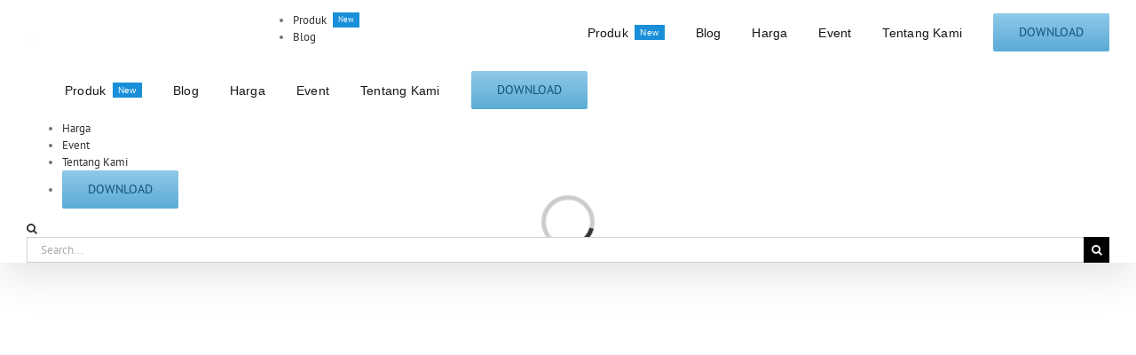

--- FILE ---
content_type: text/html; charset=UTF-8
request_url: https://www.zw3d-indonesia.com/
body_size: 35831
content:
<!DOCTYPE html><html class="avada-html-layout-wide avada-html-header-position-top avada-is-100-percent-template avada-header-color-not-opaque" lang="en-US" prefix="og: http://ogp.me/ns# fb: http://ogp.me/ns/fb#"><head><style id="litespeed-ccss">:root{--button_padding:11px 23px}[class*=" awb-icon-"]{font-family:awb-icons!important;speak:never;font-style:normal;font-weight:400;font-variant:normal;text-transform:none;line-height:1;-webkit-font-smoothing:antialiased;-moz-osx-font-smoothing:grayscale}.awb-icon-search:before{content:"\f002"}*{box-sizing:border-box}input[type=search],input[type=submit]{-webkit-appearance:none;-webkit-border-radius:0}input[type=search]::-webkit-search-decoration{-webkit-appearance:none}body{margin:0;min-width:320px;-webkit-text-size-adjust:100%;overflow-x:hidden;overflow-y:scroll;color:var(--body_typography-color);font-size:var(--body_typography-font-size,16px);font-family:var(--body_typography-font-family,inherit)}#boxed-wrapper{overflow-x:hidden;overflow-x:clip}#wrapper{overflow:visible}img{border-style:none;vertical-align:top;max-width:100%;height:auto}a{text-decoration:none}input{font-family:var(--body_typography-font-family,inherit);vertical-align:middle;color:var(--body_typography-color)}form{margin:0;padding:0;border-style:none}#main{padding:55px 10px 45px;clear:both}#content{width:71.1702128%;float:left;min-height:1px}#content.full-width{width:100%}.s{float:none}.main-flex{overflow:hidden;width:100%;margin-left:auto;margin-right:auto}.layout-wide-mode #wrapper{width:100%;max-width:none}#sliders-container{position:relative}.searchform .fusion-search-form-content{display:flex;align-items:center;overflow:hidden;width:100%}.searchform .fusion-search-form-content .fusion-search-field{flex-grow:1}.searchform .fusion-search-form-content .fusion-search-field input{background-color:#fff;border:1px solid #d2d2d2;color:#747474;font-size:13px;padding:8px 15px;height:33px;width:100%;box-sizing:border-box;margin:0;outline:0}.searchform .fusion-search-form-content .fusion-search-button input[type=submit]{background:#000;border:none;border-radius:0;color:#fff;font-size:1em;height:33px;line-height:33px;margin:0;padding:0;width:33px;text-indent:0;font-family:awb-icons;font-weight:400;text-shadow:none;-webkit-font-smoothing:antialiased}.fusion-main-menu-search-overlay .fusion-main-menu>.fusion-menu{display:flex;flex-wrap:wrap}.fusion-main-menu-search-overlay .fusion-main-menu>.fusion-overlay-search{display:flex;visibility:hidden;align-items:center;opacity:0;position:absolute;top:50%;left:50%;transform:translate(-50%,-150%);width:100%}.fusion-main-menu-search-overlay .fusion-main-menu>.fusion-overlay-search .fusion-search-form{flex-grow:2}.fusion-main-menu-search-overlay .fusion-main-menu>.fusion-overlay-search .fusion-close-search{overflow:hidden;position:relative;display:inline-block}.fusion-main-menu-search-overlay .fusion-main-menu>.fusion-overlay-search .fusion-close-search:after,.fusion-main-menu-search-overlay .fusion-main-menu>.fusion-overlay-search .fusion-close-search:before{content:"";position:absolute;top:50%;left:0;height:2px;width:100%;margin-top:-1px}.fusion-main-menu-search-overlay .fusion-main-menu>.fusion-overlay-search .fusion-close-search:before{transform:rotate(45deg)}.fusion-main-menu-search-overlay .fusion-main-menu>.fusion-overlay-search .fusion-close-search:after{transform:rotate(-45deg)}.fusion-overlay-search{position:absolute;opacity:0}.flexslider .slides{margin:0;padding:0;list-style:none;z-index:1000}.flexslider{margin:0;padding:0}.flexslider .slides{overflow:hidden}.flexslider .slides li{display:none;-webkit-backface-visibility:hidden}.flexslider .slides img{width:100%;max-width:100%;display:block}.flexslider .slides:after{content:".";display:block;clear:both;visibility:hidden;line-height:0;height:0}.flexslider .slides{z-index:2}.flexslider{margin:0 0 60px;background-color:transparent;position:relative}.main-flex{margin-bottom:0}.fusion-row{margin:0 auto}.fusion-row:after,.fusion-row:before{content:" ";display:table}.fusion-row:after{clear:both}.screen-reader-text{border:0;clip:rect(1px,1px,1px,1px);-webkit-clip-path:inset(50%);clip-path:inset(50%);height:1px;margin:-1px;overflow:hidden;padding:0;position:absolute!important;width:1px;word-wrap:normal!important}.fusion-image-wrapper{overflow:hidden;z-index:1;position:relative}.fusion-slider-loading{position:absolute;top:50%;left:50%;margin:-3em 0 0 -3em;color:transparent;font-size:10px;border-top:.5em solid rgba(0,0,0,.2);border-right:.5em solid rgba(0,0,0,.2);border-bottom:.5em solid #333;border-left:.5em solid rgba(0,0,0,.2);animation:fusion-rotate .8s infinite linear}.fusion-slider-loading,.fusion-slider-loading:after{width:6em;height:6em;border-radius:50%;background-clip:padding-box}@keyframes fusion-rotate{0%{transform:rotate(0)}100%{transform:rotate(360deg)}}.rich-snippet-hidden{display:none}.fusion-page-load-link{display:none}.fusion-disable-outline input{outline:0}html:not(.avada-html-layout-boxed):not(.avada-html-layout-framed),html:not(.avada-html-layout-boxed):not(.avada-html-layout-framed) body{background-color:var(--bg_color);background-blend-mode:var(--bg-color-overlay)}body{background-image:var(--bg_image);background-repeat:var(--bg_repeat)}#main,.layout-wide-mode #main,.layout-wide-mode #wrapper,body,html{background-color:var(--content_bg_color)}#main{background-image:var(--content_bg_image);background-repeat:var(--content_bg_repeat)}#toTop{background-color:#333;border-radius:4px 4px 0 0;bottom:0;height:35px;position:fixed;text-align:center;width:48px;opacity:0;z-index:100000;line-height:1}#toTop:before{line-height:35px;content:"\f106";-webkit-font-smoothing:antialiased;font-family:awb-icons;font-size:22px;color:#fff}.to-top-container #toTop{border-radius:var(--totop_border_radius) var(--totop_border_radius) 0 0}.to-top-right #toTop{right:75px}.fusion-slider-container{position:relative;margin-left:auto;margin-right:auto;width:100%}.tfs-slider{transform:translate(0,0);left:0}.tfs-slider .slides li{-webkit-backface-visibility:visible}.tfs-slider .slide-content-container{position:absolute;top:50%;width:100%;padding:0;z-index:5;transform:translateY(-50%)}.tfs-slider .slide-content-container .slide-content{opacity:0;margin-left:auto;margin-right:auto;width:auto;max-width:940px}.tfs-slider .slide-content-container .caption,.tfs-slider .slide-content-container .heading{display:block}.tfs-slider .slide-content-container h2,.tfs-slider .slide-content-container h3{margin:0;font-weight:400;-webkit-font-smoothing:antialiased;display:inline-block;padding:0}.tfs-slider .slide-content-container .with-bg .fusion-title-sc-wrapper{padding:3px 15px}.tfs-slider .slide-content-container .fusion-title-sc-wrapper{display:inline-block;padding:0;line-height:1}.tfs-slider .slide-content-container .fusion-title{overflow:visible}.fusion-body .tfs-slider .slide-content-container .fusion-title{--awb-text-color:#fff}.tfs-slider .slide-content-container .heading{margin:0 0 14px}.tfs-slider .slide-content-container h2{font-size:60px;line-height:80px;margin-bottom:10px}.tfs-slider .slide-content-container h3{font-size:24px;line-height:38px}.tfs-slider .slide-content-container .fusion-sep-none{display:inline-block}.tfs-slider .slide-content-container .fusion-sep-none h2,.tfs-slider .slide-content-container .fusion-sep-none h3{display:inline-block}.tfs-slider .slide-content-container .fusion-title-size-two{margin:0}.tfs-slider .slide-content-container .fusion-title-size-two h2{margin:0}.tfs-slider .slide-content-container .fusion-title-size-three{margin:0}.tfs-slider .slide-content-container .fusion-title-size-three h3{margin:0}.tfs-slider .slide-content-container.slide-content-left .buttons{margin-left:-7.5px;margin-right:-7.5px}.tfs-slider .slide-content-container.slide-content-left{text-align:left}.tfs-slider .slide-content-container .buttons{overflow:visible}.tfs-slider .background{display:block;overflow:hidden;position:relative;z-index:2;max-width:100%}.tfs-slider .background-image{background-position:50% 50%;background-repeat:no-repeat;background-size:cover}.tfs-slider .overlay-link{position:absolute;top:0;left:0;width:100%;height:100%;display:block;z-index:5}.fusion-header-wrapper{position:relative;z-index:10011}.fusion-header-sticky-height{display:none}.fusion-header{padding-left:30px;padding-right:30px;backface-visibility:hidden}.fusion-logo{display:block;float:left;max-width:100%}.fusion-logo:after,.fusion-logo:before{content:" ";display:table}.fusion-logo:after{clear:both}.fusion-logo a{display:block;max-width:100%}.fusion-logo img{width:auto}.fusion-mobile-menu-design-flyout:not(.fusion-header-v6) .fusion-header{-webkit-transform:none;-moz-transform:none}.fusion-mobile-menu-design-flyout.fusion-header-has-flyout-menu .fusion-flyout-mobile-menu-icons{display:none}.fusion-flyout-mobile-menu-icons{float:right}.fusion-main-menu{float:right;position:relative;z-index:200;overflow:hidden}.fusion-main-menu>ul>li{padding-right:45px}.fusion-main-menu>ul>li:last-child{padding-right:0}.fusion-main-menu>ul>li>a{display:flex;align-items:center;line-height:1;-webkit-font-smoothing:subpixel-antialiased}.fusion-main-menu>ul>li>a>.fusion-megamenu-icon{width:auto}.fusion-main-menu>ul>li>a.fusion-flex-link{text-align:center;box-sizing:border-box}.fusion-main-menu>ul>.fusion-menu-item-button>a{border-color:transparent}.fusion-main-menu ul{list-style:none;margin:0;padding:0}.fusion-main-menu ul a{display:block;box-sizing:content-box}.fusion-main-menu li{float:left;margin:0;padding:0;position:relative}.fusion-main-menu .sub-menu{position:absolute;left:0;visibility:hidden;opacity:0;z-index:1}.fusion-main-menu .sub-menu li{float:none;margin:0;padding:0}.fusion-main-menu .sub-menu a{border:0;padding:7px 20px;line-height:19px;text-indent:0;height:auto}.fusion-header-has-flyout-menu .fusion-header{z-index:999999;left:0;right:0;top:0;margin:0 auto;width:100%;overflow:visible!important}.fusion-header-has-flyout-menu .fusion-flyout-menu-icons{display:flex;align-items:center;z-index:99999}.fusion-header-has-flyout-menu .fusion-flyout-menu-icons .fusion-flyout-menu-toggle,.fusion-header-has-flyout-menu .fusion-flyout-menu-icons .fusion-flyout-search-toggle{display:inline-block;padding:0 5px;line-height:1}.fusion-header-has-flyout-menu .fusion-flyout-menu-icons .fusion-flyout-menu-toggle,.fusion-header-has-flyout-menu .fusion-flyout-menu-icons .fusion-flyout-search-toggle{display:flex;justify-content:space-between;flex-direction:column;box-sizing:content-box}.fusion-header-has-flyout-menu .fusion-flyout-menu-icons .fusion-flyout-menu-toggle .fusion-toggle-icon-line,.fusion-header-has-flyout-menu .fusion-flyout-menu-icons .fusion-flyout-search-toggle .fusion-toggle-icon-line{opacity:1;transform:rotate(0)}.fusion-header-has-flyout-menu .fusion-flyout-menu-icons .fusion-flyout-menu-toggle .fusion-toggle-icon-line:nth-child(1),.fusion-header-has-flyout-menu .fusion-flyout-menu-icons .fusion-flyout-search-toggle .fusion-toggle-icon-line:nth-child(1){transform-origin:left top}.fusion-header-has-flyout-menu .fusion-flyout-menu-icons .fusion-flyout-menu-toggle .fusion-toggle-icon-line:nth-child(3),.fusion-header-has-flyout-menu .fusion-flyout-menu-icons .fusion-flyout-search-toggle .fusion-toggle-icon-line:nth-child(3){transform-origin:left bottom}.fusion-header-has-flyout-menu .fusion-flyout-menu-icons .fusion-flyout-search-toggle{position:relative}.fusion-header-has-flyout-menu .fusion-flyout-menu-icons .fusion-flyout-search-toggle .awb-icon-search{display:block;position:absolute;top:50%;left:50%;transform:translateX(-50%) translateY(-50%);opacity:1}.fusion-header-has-flyout-menu .fusion-flyout-menu-icons .fusion-flyout-search-toggle .fusion-toggle-icon{display:flex;justify-content:space-between;flex-direction:column;direction:ltr}.fusion-header-has-flyout-menu .fusion-flyout-menu-icons .fusion-flyout-search-toggle .fusion-toggle-icon-line{opacity:0;height:0}.fusion-header-has-flyout-menu .fusion-flyout-menu-icons .fusion-icon:before{border-radius:50%;background-clip:padding-box}.fusion-header-has-flyout-menu .fusion-flyout-menu-icons .fusion-flyout-search-toggle{margin-top:-2px}.fusion-header-has-flyout-menu .fusion-flyout-menu{display:flex;align-items:center;overflow-y:auto;padding:0 25px 25px;height:100%}.fusion-header-has-flyout-menu .fusion-flyout-search{display:flex}.fusion-header-has-flyout-menu .fusion-flyout-search .searchform{display:flex;align-items:center;margin:0 auto;padding:50px}#wrapper .fusion-header-has-flyout-menu .fusion-flyout-search .searchform .s{height:auto;background-color:transparent;border:none;border-bottom:1px solid;font-size:50px;padding:0}#wrapper .fusion-header-has-flyout-menu .fusion-flyout-search .searchform .s:-moz-placeholder,#wrapper .fusion-header-has-flyout-menu .fusion-flyout-search .searchform .s::-moz-placeholder,#wrapper .fusion-header-has-flyout-menu .fusion-flyout-search .searchform .s::-webkit-input-placeholder{opacity:1}.fusion-disable-outline #wrapper .fusion-header-has-flyout-menu .fusion-flyout-search .searchform .s{outline:0}.fusion-header-has-flyout-menu .fusion-flyout-search .searchform .search-button{display:none}.fusion-header-has-flyout-menu .fusion-flyout-menu,.fusion-header-has-flyout-menu .fusion-flyout-search{z-index:99998;position:fixed;top:0;left:0;right:0;width:100%;height:100%;opacity:0}.fusion-header-has-flyout-menu .fusion-flyout-menu-bg{position:fixed;top:0;left:0;right:0;width:100%;height:100%;min-height:700px;opacity:0}.fusion-megamenu-wrapper{margin:0 auto;padding:0 15px;visibility:hidden;opacity:0;position:absolute;left:0;z-index:10}.fusion-megamenu-wrapper .fusion-megamenu-submenu{display:block;float:none;padding:29px 0;border-right:1px solid transparent;background-size:cover}.fusion-megamenu-wrapper .fusion-megamenu-submenu:last-child{border-right:none}.fusion-megamenu-wrapper .fusion-megamenu-submenu .sub-menu{position:relative;display:block;left:auto;right:auto;border:none;background:0 0;box-shadow:none;top:0;width:auto}.fusion-megamenu-wrapper .fusion-megamenu-submenu .sub-menu a{display:block;padding:5px 34px;border-bottom:none}.fusion-megamenu-holder{padding:0;margin:0;border-top:3px solid transparent;background-size:cover}.fusion-megamenu-holder:after,.fusion-megamenu-holder:before{content:" ";display:table}.fusion-megamenu-holder:after{clear:both}.fusion-megamenu{display:flex}.fusion-megamenu:after,.fusion-megamenu:before{content:" ";display:table}.fusion-megamenu:after{clear:both}.fusion-megamenu-title{margin:0;padding:0 34px 15px;font-weight:400;line-height:normal;-webkit-font-smoothing:antialiased}.fusion-megamenu-icon{display:inline-block;width:26px}.fusion-megamenu-bullet{margin-right:10px}.fusion-megamenu-bullet:before{content:"\f0da";font-family:awb-icons}.fusion-mobile-nav-holder{display:none;clear:both;color:#333}.fusion-has-highlight-label .menu-text{display:flex;align-items:center}.fusion-menu-highlight-label{padding:.35em .55em;line-height:1;margin-left:.75em;font-size:.7em;border:.1em solid transparent}.fusion-header-shadow:after{content:"";z-index:99996;position:absolute;top:0;height:100%}.fusion-header-shadow:after{left:0;width:100%}.fusion-header-shadow>div{box-shadow:0 10px 50px -2px rgba(0,0,0,.14)}body:not(.fusion-header-layout-v6) .fusion-header{-webkit-transform:translate3d(0,0,0);-moz-transform:none}body:not(.fusion-header-layout-v6).fusion-top-header .fusion-main-menu>ul>li>a.fusion-bar-highlight{box-sizing:border-box}.fusion-top-header.menu-text-align-center .fusion-main-menu>ul>li>a{justify-content:center}body.fusion-top-header.avada-sticky-shrinkage .fusion-header-wrapper:not(.fusion-is-sticky) .fusion-main-menu>ul>li>a.fusion-flex-link{line-height:1!important}.fusion-header-wrapper .fusion-row{padding-left:var(--header_padding-left);padding-right:var(--header_padding-right)}.fusion-header .fusion-row{padding-top:var(--header_padding-top);padding-bottom:var(--header_padding-bottom)}.fusion-top-header .fusion-header{background-color:var(--header_bg_color)}.fusion-header-wrapper .fusion-row{max-width:var(--site_width)}html:not(.avada-has-site-width-percent) #main{padding-left:30px;padding-right:30px}.fusion-header .fusion-logo{margin:var(--logo_margin-top) var(--logo_margin-right) var(--logo_margin-bottom) var(--logo_margin-left)}.fusion-main-menu>ul>li{padding-right:var(--nav_padding)}.fusion-main-menu>ul>li>a{border-color:transparent}.fusion-main-menu>ul>li>a>.fusion-megamenu-icon{font-size:var(--menu_icon_size);color:var(--menu_icon_color)}.avada-menu-icon-position-left .fusion-main-menu>ul>li>a>.fusion-megamenu-icon{padding-right:.5em}.fusion-main-menu .sub-menu{font-family:var(--body_typography-font-family);font-weight:var(--body_typography-font-weight);width:var(--dropdown_menu_width);background-color:var(--menu_sub_bg_color)}.fusion-main-menu .sub-menu li a{font-family:var(--body_typography-font-family);font-weight:var(--body_typography-font-weight);padding-top:var(--mainmenu_dropdown_vertical_padding);padding-bottom:var(--mainmenu_dropdown_vertical_padding);color:var(--menu_sub_color);font-size:var(--nav_dropdown_font_size)}body:not(.fusion-header-layout-v6) .fusion-main-menu>ul>li>a{height:var(--nav_height)}.avada-menu-highlight-style-bar .fusion-main-menu .sub-menu{border-top:var(--dropdown_menu_top_border_size) solid var(--menu_hover_first_color)}.avada-menu-highlight-style-bar .fusion-megamenu-wrapper .fusion-megamenu-submenu .sub-menu{border:none}.avada-menu-highlight-style-bar:not(.fusion-header-layout-v6) .fusion-main-menu>ul>li>a{border-top-width:var(--nav_highlight_border);border-top-style:solid}.avada-has-megamenu-shadow .fusion-main-menu .sub-menu,.avada-has-megamenu-shadow .fusion-megamenu-holder{box-shadow:1px 1px 30px rgba(0,0,0,.06)}.avada-has-megamenu-shadow .fusion-megamenu-wrapper .fusion-megamenu-submenu .sub-menu{box-shadow:none}.fusion-megamenu-holder{border-top-width:var(--dropdown_menu_top_border_size);border-color:var(--menu_hover_first_color);background-color:var(--menu_sub_bg_color)}.fusion-body .fusion-megamenu-wrapper .fusion-megamenu-holder .fusion-megamenu .fusion-megamenu-submenu{border-color:var(--menu_sub_sep_color)}.fusion-megamenu-wrapper .fusion-megamenu-submenu .sub-menu a{padding-top:var(--megamenu_item_vertical_padding);padding-bottom:var(--megamenu_item_vertical_padding)}.fusion-menu-highlight-label{border-radius:var(--main_nav_highlight_radius)}.fusion-main-menu>ul>li>a{font-family:var(--nav_typography-font-family);font-weight:var(--nav_typography-font-weight);font-size:var(--nav_typography-font-size);letter-spacing:var(--nav_typography-letter-spacing);text-transform:var(--nav_typography-text-transform);font-style:var(--nav_typography-font-style,normal)}.fusion-main-menu>ul>li>a{color:var(--nav_typography-color)}#wrapper .fusion-header-has-flyout-menu .fusion-flyout-search .searchform .s{color:var(--nav_typography-color);border-color:var(--nav_typography-color);font-family:var(--nav_typography-font-family);font-style:var(--nav_typography-font-style,normal)}#wrapper .fusion-header-has-flyout-menu .fusion-flyout-search .searchform .s::-webkit-input-placeholder{color:var(--nav_typography-color)}#wrapper .fusion-header-has-flyout-menu .fusion-flyout-search .searchform .s::-moz-placeholder{color:var(--nav_typography-color)}#wrapper .fusion-header-has-flyout-menu.fusion-mobile-menu-design-flyout .fusion-flyout-search .searchform .s{border-color:var(--mobile_menu_typography-color);font-family:var(--mobile_menu_typography-font-family);color:var(--mobile_menu_typography-color)}#wrapper .fusion-header-has-flyout-menu.fusion-mobile-menu-design-flyout .fusion-flyout-search .searchform .s::-webkit-input-placeholder{color:var(--mobile_menu_typography-color)}#wrapper .fusion-header-has-flyout-menu.fusion-mobile-menu-design-flyout .fusion-flyout-search .searchform .s::-moz-placeholder{color:var(--mobile_menu_typography-color)}#wrapper .fusion-header-has-flyout-menu.fusion-mobile-menu-design-flyout .fusion-flyout-search .searchform .s:-moz-placeholder{color:var(--mobile_menu_typography-color)}.fusion-megamenu-title{color:var(--nav_typography-color);font-size:var(--megamenu_title_size)}.fusion-megamenu-title a{color:var(--nav_typography-color)}.fusion-header-has-flyout-menu .fusion-flyout-menu-icons{font-size:var(--flyout_menu_icon_font_size);margin:0 calc((var(--flyout_nav_icons_padding))/-2)}.fusion-header-has-flyout-menu .fusion-flyout-menu-icons .fusion-icon:before{color:var(--flyout_menu_icon_color)}.fusion-header-has-flyout-menu .fusion-flyout-menu-icons .fusion-toggle-icon-line{background-color:var(--flyout_menu_icon_color);width:calc((var(--flyout_menu_icon_font_size_px))*1.5);height:calc((var(--flyout_menu_icon_font_size_px))*.1)}.fusion-header-has-flyout-menu .fusion-flyout-menu-icons .fusion-flyout-menu-toggle,.fusion-header-has-flyout-menu .fusion-flyout-menu-icons .fusion-flyout-search-toggle{padding:0 calc((var(--flyout_nav_icons_padding))/2)}.fusion-header-has-flyout-menu .fusion-flyout-menu-icons .fusion-flyout-menu-toggle{height:calc((var(--flyout_menu_icon_font_size_px))*.9);width:calc((var(--flyout_menu_icon_font_size_px))*1.5)}.fusion-header-has-flyout-menu .fusion-flyout-menu-icons .fusion-flyout-search-toggle .fusion-toggle-icon{height:calc((var(--flyout_menu_icon_font_size_px))*.9);width:calc((var(--flyout_menu_icon_font_size_px))*.9)}.fusion-header-has-flyout-menu .fusion-flyout-mobile-menu-icons{margin-top:var(--mobile_menu_icons_top_margin)}.fusion-header-has-flyout-menu .fusion-flyout-menu-bg{background-color:var(--flyout_menu_background_color)}.avada-flyout-menu-direction-fade .fusion-header-has-flyout-menu .fusion-flyout-menu,.avada-flyout-menu-direction-fade .fusion-header-has-flyout-menu .fusion-flyout-menu-bg,.avada-flyout-menu-direction-fade .fusion-header-has-flyout-menu .fusion-flyout-search{top:-1000%}.fusion-megamenu-bullet{border-left-color:var(--menu_sub_color)}.searchform .fusion-search-form-content .fusion-search-button input[type=submit],.searchform .fusion-search-form-content .fusion-search-field input,input.s{height:var(--form_input_height);padding-top:0;padding-bottom:0}.searchform .fusion-search-form-content .fusion-search-button input[type=submit]{width:var(--form_input_height)}.searchform .fusion-search-form-content .fusion-search-button input[type=submit]{line-height:var(--form_input_height)}input.s{background-color:var(--form_bg_color);font-size:var(--form_text_size);color:var(--form_text_color)}.searchform .fusion-search-form-content .fusion-search-field input{background-color:var(--form_bg_color);font-size:var(--form_text_size)}.searchform .fusion-search-form-content .fusion-search-field input{color:var(--form_text_color)}.searchform .s::-moz-placeholder,input::-moz-placeholder{color:var(--form_text_color)}.searchform .s::-webkit-input-placeholder,input::-webkit-input-placeholder{color:var(--form_text_color)}.searchform .fusion-search-form-content .fusion-search-field input,input.s{border-width:var(--form_border_width-top) var(--form_border_width-right) var(--form_border_width-bottom) var(--form_border_width-left);border-color:var(--form_border_color);border-radius:var(--form_border_radius)}.fusion-search-form-classic .searchform:not(.fusion-search-form-clean) .fusion-search-form-content{border-radius:var(--form_border_radius);border-width:var(--form_border_width-top) var(--form_border_width-right) var(--form_border_width-bottom) var(--form_border_width-left)}:root{--adminbar-height:0px}#main .fusion-row,.tfs-slider .slide-content-container .slide-content{max-width:var(--site_width)}html:not(.avada-has-site-width-percent) #main,html:not(.avada-has-site-width-percent) .tfs-slider .slide-content-container{padding-left:30px;padding-right:30px}html:not(.avada-has-site-width-percent) #main.width-100{padding-left:var(--hundredp_padding-fallback_to_zero);padding-right:var(--hundredp_padding-fallback_to_zero)}.width-100 .fusion-fullwidth,.width-100 .nonhundred-percent-fullwidth{margin-left:var(--hundredp_padding-hundred_percent_negative_margin);margin-right:var(--hundredp_padding-hundred_percent_negative_margin)}#main{padding-left:30px;padding-right:30px;padding-top:var(--main_padding-top);padding-bottom:var(--main_padding-bottom)}#main.width-100{padding-left:var(--hundredp_padding-fallback_to_zero);padding-right:var(--hundredp_padding-fallback_to_zero)}html.avada-is-100-percent-template #main{padding-left:0;padding-right:0}html.avada-is-100-percent-template #main.width-100{padding-left:var(--hundredp_padding-fallback_to_zero);padding-right:var(--hundredp_padding-fallback_to_zero)}.layout-wide-mode #wrapper{width:100%;max-width:none}.fusion-main-menu-search-overlay .fusion-overlay-search .fusion-search-spacer{width:calc((var(--form_input_height))*.4)}.fusion-main-menu-search-overlay .fusion-overlay-search .fusion-close-search{width:var(--form_text_size);height:var(--form_text_size)}.fusion-main-menu-search-overlay .fusion-overlay-search .fusion-close-search:after,.fusion-main-menu-search-overlay .fusion-overlay-search .fusion-close-search:before{background-color:var(--nav_typography-color)}.fusion-main-menu .sub-menu,.fusion-main-menu .sub-menu li a,body{font-family:var(--body_typography-font-family);font-weight:var(--body_typography-font-weight);letter-spacing:var(--body_typography-letter-spacing);font-style:var(--body_typography-font-style,normal)}body{font-size:var(--body_typography-font-size)}.fusion-main-menu .sub-menu,.fusion-main-menu .sub-menu li a,body{line-height:var(--body_typography-line-height)}body{color:var(--body_typography-color)}body a,body a:after,body a:before{color:var(--link_color)}.fusion-title h1,h1{font-family:var(--h1_typography-font-family);font-weight:var(--h1_typography-font-weight);line-height:var(--h1_typography-line-height);letter-spacing:var(--h1_typography-letter-spacing);text-transform:var(--h1_typography-text-transform);font-style:var(--h1_typography-font-style,normal)}h1{font-size:var(--h1_typography-font-size)}.title h1,h1{color:var(--h1_typography-color)}h1{margin-top:var(--h1_typography-margin-top);margin-bottom:var(--h1_typography-margin-bottom)}.main-flex .slide-content h2,h2{font-family:var(--h2_typography-font-family);font-weight:var(--h2_typography-font-weight);line-height:var(--h2_typography-line-height);letter-spacing:var(--h2_typography-letter-spacing);text-transform:var(--h2_typography-text-transform);font-style:var(--h2_typography-font-style,normal)}h2{font-size:var(--h2_typography-font-size)}h2{color:var(--h2_typography-color)}.fusion-title-size-two,h2{margin-top:var(--h2_typography-margin-top);margin-bottom:var(--h2_typography-margin-bottom)}.main-flex .slide-content h3,h3{font-family:var(--h3_typography-font-family);font-weight:var(--h3_typography-font-weight);line-height:var(--h3_typography-line-height);letter-spacing:var(--h3_typography-letter-spacing);text-transform:var(--h3_typography-text-transform);font-style:var(--h3_typography-font-style,normal)}h3{font-size:var(--h3_typography-font-size)}.fusion-title h3,.title h3,h3{color:var(--h3_typography-color)}h3{margin-top:var(--h3_typography-margin-top);margin-bottom:var(--h3_typography-margin-bottom)}.fusion-megamenu-title{font-family:var(--h4_typography-font-family);font-weight:var(--h4_typography-font-weight);line-height:var(--h4_typography-line-height);letter-spacing:var(--h4_typography-letter-spacing);text-transform:var(--h4_typography-text-transform);font-style:var(--h4_typography-font-style,normal)}.fusion-search-form-classic .searchform:not(.fusion-search-form-clean) .fusion-search-form-content .fusion-search-field input{border-right:none;border-top-right-radius:0;border-bottom-right-radius:0}.fusion-menu-item-button .menu-text{border-color:var(--button_border_color)}:root{--awb-color1:#fff;--awb-color1-h:0;--awb-color1-s:0%;--awb-color1-l:100%;--awb-color1-a:100%;--awb-color2:#f9f9fb;--awb-color2-h:240;--awb-color2-s:20%;--awb-color2-l:98%;--awb-color2-a:100%;--awb-color3:#f2f3f5;--awb-color3-h:220;--awb-color3-s:13%;--awb-color3-l:95%;--awb-color3-a:100%;--awb-color4:#65bd7d;--awb-color4-h:136;--awb-color4-s:40%;--awb-color4-l:57%;--awb-color4-a:100%;--awb-color5:#198fd9;--awb-color5-h:203;--awb-color5-s:79%;--awb-color5-l:47%;--awb-color5-a:100%;--awb-color6:#434549;--awb-color6-h:220;--awb-color6-s:4%;--awb-color6-l:27%;--awb-color6-a:100%;--awb-color7:#212326;--awb-color7-h:216;--awb-color7-s:7%;--awb-color7-l:14%;--awb-color7-a:100%;--awb-color8:#141617;--awb-color8-h:200;--awb-color8-s:7%;--awb-color8-l:8%;--awb-color8-a:100%;--awb-typography1-font-family:Inter,Verdana,Geneva,sans-serif;--awb-typography1-font-size:48px;--awb-typography1-font-weight:600;--awb-typography1-font-style:normal;--awb-typography1-line-height:1.2;--awb-typography1-letter-spacing:-.015em;--awb-typography1-text-transform:none;--awb-typography2-font-family:Inter,Verdana,Geneva,sans-serif;--awb-typography2-font-size:24px;--awb-typography2-font-weight:600;--awb-typography2-font-style:normal;--awb-typography2-line-height:1.1;--awb-typography2-letter-spacing:0px;--awb-typography2-text-transform:none;--awb-typography3-font-family:Inter,Verdana,Geneva,sans-serif;--awb-typography3-font-size:16px;--awb-typography3-font-weight:500;--awb-typography3-font-style:normal;--awb-typography3-line-height:1.2;--awb-typography3-letter-spacing:.015em;--awb-typography3-text-transform:none;--awb-typography4-font-family:Inter,Verdana,Geneva,sans-serif;--awb-typography4-font-size:16px;--awb-typography4-font-weight:400;--awb-typography4-font-style:normal;--awb-typography4-line-height:1.72;--awb-typography4-letter-spacing:.015em;--awb-typography4-text-transform:none;--awb-typography5-font-family:Inter,Verdana,Geneva,sans-serif;--awb-typography5-font-size:13px;--awb-typography5-font-weight:400;--awb-typography5-font-style:normal;--awb-typography5-line-height:1.72;--awb-typography5-letter-spacing:.015em;--awb-typography5-text-transform:none;--site_width:1400px;--site_width-int:1400;--margin_offset-top:0px;--margin_offset-bottom:0px;--margin_offset-top-no-percent:0px;--margin_offset-bottom-no-percent:0px;--main_padding-top:55px;--main_padding-top-or-55px:55px;--main_padding-bottom:40px;--hundredp_padding:30px;--hundredp_padding-fallback_to_zero:30px;--hundredp_padding-fallback_to_zero_px:30px;--hundredp_padding-hundred_percent_negative_margin:-30px;--sidebar_width:23%;--sidebar_gutter:6%;--sidebar_2_1_width:21%;--sidebar_2_2_width:21%;--dual_sidebar_gutter:3%;--grid_main_break_point:1000;--side_header_break_point:800;--content_break_point:800;--typography_sensitivity:0;--typography_factor:1.5;--primary_color:var(--awb-color5);--primary_color-85a:hsla(var(--awb-color5-h),var(--awb-color5-s),var(--awb-color5-l),calc(var(--awb-color5-a) - 15%));--primary_color-7a:hsla(var(--awb-color5-h),var(--awb-color5-s),var(--awb-color5-l),calc(var(--awb-color5-a) - 30%));--primary_color-5a:hsla(var(--awb-color5-h),var(--awb-color5-s),var(--awb-color5-l),calc(var(--awb-color5-a) - 50%));--primary_color-35a:hsla(var(--awb-color5-h),var(--awb-color5-s),var(--awb-color5-l),calc(var(--awb-color5-a) - 65%));--primary_color-2a:hsla(var(--awb-color5-h),var(--awb-color5-s),var(--awb-color5-l),calc(var(--awb-color5-a) - 80%));--header_bg_repeat:no-repeat;--side_header_width:280px;--side_header_width-int:280;--header_padding-top:0px;--header_padding-bottom:0px;--header_padding-left:0px;--header_padding-right:0px;--menu_highlight_background:var(--awb-color4);--menu_arrow_size-width:23px;--menu_arrow_size-height:12px;--nav_highlight_border:3px;--nav_padding:35px;--nav_padding-no-zero:35px;--dropdown_menu_top_border_size:3px;--dropdown_menu_width:180px;--mainmenu_dropdown_vertical_padding:7px;--menu_sub_bg_color:var(--awb-color1);--menu_bg_hover_color:var(--awb-color3);--menu_sub_sep_color:var(--awb-color3);--menu_h45_bg_color:var(--awb-color1);--nav_typography-font-family:Verdana,Geneva,sans-serif;--nav_typography-font-weight:400;--nav_typography-font-size:14px;--nav_typography-letter-spacing:var(--awb-typography3-letter-spacing);--nav_typography-color:var(--awb-color8);--nav_typography-color-65a:hsla(var(--awb-color8-h),var(--awb-color8-s),var(--awb-color8-l),calc(var(--awb-color8-a) - 35%));--nav_typography-color-35a:hsla(var(--awb-color8-h),var(--awb-color8-s),var(--awb-color8-l),calc(var(--awb-color8-a) - 65%));--nav_typography-text-transform:none;--menu_hover_first_color:var(--awb-color5);--menu_hover_first_color-65a:hsla(var(--awb-color5-h),var(--awb-color5-s),var(--awb-color5-l),calc(var(--awb-color5-a) - 35%));--menu_sub_color:var(--awb-color8);--nav_dropdown_font_size:14px;--flyout_menu_icon_font_size:20px;--flyout_menu_icon_font_size_px:20px;--snav_font_size:12px;--sec_menu_lh:44px;--header_top_menu_sub_color:#747474;--mobile_menu_icons_top_margin:2px;--mobile_menu_nav_height:35px;--mobile_header_bg_color:var(--awb-color1);--mobile_menu_background_color:#f9f9f9;--mobile_menu_hover_color:#f6f6f6;--mobile_menu_border_color:#dadada;--mobile_menu_toggle_color:#dadada;--mobile_menu_typography-font-family:Verdana,Geneva,sans-serif;--mobile_menu_typography-font-size:12px;--mobile_menu_typography-font-weight:400;--mobile_menu_typography-line-height:35px;--mobile_menu_typography-letter-spacing:0px;--mobile_menu_typography-color:var(--awb-color8);--mobile_menu_typography-font-size-30-or-24px:24px;--mobile_menu_typography-font-size-open-submenu:var(--mobile_menu_typography-font-size,13px);--mobile_menu_font_hover_color:var(--awb-color8);--menu_icon_size:14px;--logo_alignment:left;--logo_background_color:#a0ce4e;--slidingbar_width:300px;--slidingbar_width-percent_to_vw:300px;--slidingbar_content_padding-top:60px;--slidingbar_content_padding-bottom:60px;--slidingbar_content_padding-left:30px;--slidingbar_content_padding-right:30px;--slidingbar_bg_color:#363839;--slidingbar_divider_color:#282a2b;--slidingbar_link_color:#bfbfbf;--slidingbar_link_color_hover:#a0ce4e;--footer_divider_color:#505152;--footer_headings_typography-font-family:"PT Sans";--footer_headings_typography-font-size:13px;--footer_headings_typography-font-weight:400;--footer_headings_typography-line-height:1.5;--footer_headings_typography-letter-spacing:0px;--footer_headings_typography-color:#ddd;--footer_text_color:#8c8989;--sidebar_bg_color:rgba(255,255,255,0);--bg_image:none;--bg_repeat:no-repeat;--bg_color:#d7d6d6;--bg-color-overlay:normal;--bg_pattern:url("//www.zw3d-indonesia.com/wp-content/themes/Avada/assets/images/patterns/pattern1.png");--content_bg_color:#fff;--content_bg_image:none;--content_bg_repeat:no-repeat;--body_typography-font-family:"PT Sans";--body_typography-font-size:13px;--base-font-size:13;--body_typography-font-weight:400;--body_typography-line-height:1.5;--body_typography-letter-spacing:0px;--body_typography-color:#747474;--link_color:#333;--link_color-8a:rgba(51,51,51,.8);--link_hover_color:#1a80b6;--link_hover_color-85a:rgba(26,128,182,.85);--link_hover_color-7a:rgba(26,128,182,.7);--link_hover_color-5a:rgba(26,128,182,.5);--link_hover_color-35a:rgba(26,128,182,.35);--link_hover_color-2a:rgba(26,128,182,.2);--awb-link_decoration_line:none;--awb-link_decoration_style:solid;--awb-link_decoration_thickness:1px;--awb-link_decoration_line_hover:none;--awb-link_decoration_style_hover:solid;--awb-link_decoration_thickness_hover:1px;--h1_typography-font-family:Verdana,Geneva,sans-serif;--h1_typography-font-weight:400;--h1_typography-line-height:1.4;--h1_typography-letter-spacing:0px;--h1_typography-font-size:34px;--h1_typography-color:#333;--h1_typography-margin-top:.67em;--h1_typography-margin-bottom:.67em;--h2_typography-font-family:Verdana,Geneva,sans-serif;--h2_typography-font-weight:400;--h2_typography-line-height:1.5;--h2_typography-letter-spacing:0px;--h2_typography-font-size:18px;--h2_typography-color:#333;--h2_typography-margin-top:0em;--h2_typography-margin-bottom:1.1em;--h3_typography-font-family:Verdana,Geneva,sans-serif;--h3_typography-font-weight:400;--h3_typography-line-height:1.5;--h3_typography-letter-spacing:0px;--h3_typography-font-size:16px;--h3_typography-color:#333;--h3_typography-margin-top:1em;--h3_typography-margin-bottom:1em;--h4_typography-font-family:Verdana,Geneva,sans-serif;--h4_typography-font-weight:400;--h4_typography-line-height:1.5;--h4_typography-letter-spacing:0px;--h4_typography-font-size:13px;--h4_typography-color:#333;--h4_typography-margin-top:1.33em;--h4_typography-margin-bottom:1.33em;--h5_typography-font-family:Verdana,Geneva,sans-serif;--h5_typography-font-weight:400;--h5_typography-line-height:1.5;--h5_typography-letter-spacing:0px;--h5_typography-font-size:12px;--h5_typography-color:#333;--h5_typography-margin-top:1.67em;--h5_typography-margin-bottom:1.67em;--h6_typography-font-family:Verdana,Geneva,sans-serif;--h6_typography-font-weight:400;--h6_typography-line-height:1.5;--h6_typography-letter-spacing:0px;--h6_typography-font-size:11px;--h6_typography-color:#333;--h6_typography-margin-top:2.33em;--h6_typography-margin-bottom:2.33em;--post_title_typography-font-family:Verdana,Geneva,sans-serif;--post_title_typography-font-weight:400;--post_title_typography-line-height:1.5;--post_title_typography-letter-spacing:0px;--post_title_typography-font-size:18px;--post_title_typography-color:#333;--post_titles_extras_typography-font-family:Verdana,Geneva,sans-serif;--post_titles_extras_typography-font-weight:400;--post_titles_extras_typography-line-height:1.5;--post_titles_extras_typography-letter-spacing:0px;--post_titles_extras_typography-font-size:18px;--post_titles_extras_typography-color:#333;--blog_archive_grid_column_spacing:40px;--dates_box_color:#eef0f2;--meta_font_size:12px;--portfolio_archive_column_spacing:20px;--portfolio_meta_font_size:13px;--social_bg_color:#f6f6f6;--social_sharing_padding-top:1.33em;--social_sharing_padding-right:20px;--social_sharing_padding-bottom:1.33em;--social_sharing_padding-left:20px;--sharing_social_links_icon_color:#bebdbd;--sharing_social_links_box_color:#e8e8e8;--sharing_social_links_boxed_padding:8px;--slider_nav_box_dimensions-width:30px;--slider_nav_box_dimensions-height:30px;--slider_arrow_size:14px;--es_caption_font_size:20px;--form_input_height:29px;--form_input_height-main-menu-search-width:250px;--form_text_size:13px;--form_bg_color:#fff;--form_text_color:#aaa9a9;--form_text_color-35a:rgba(170,169,169,.35);--form_border_width-top:1px;--form_border_width-bottom:1px;--form_border_width-left:1px;--form_border_width-right:1px;--form_border_color:#d2d2d2;--form_focus_border_color:#d2d2d2;--form_focus_border_color-5a:rgba(210,210,210,.5);--form_border_radius:0px;--privacy_bg_color:rgba(0,0,0,.1);--privacy_color:rgba(0,0,0,.3);--privacy_bar_padding-top:15px;--privacy_bar_padding-bottom:15px;--privacy_bar_padding-left:30px;--privacy_bar_padding-right:30px;--privacy_bar_bg_color:#363839;--privacy_bar_font_size:13px;--privacy_bar_color:#8c8989;--privacy_bar_link_color:#bfbfbf;--privacy_bar_link_hover_color:#a0ce4e;--privacy_bar_headings_color:#ddd;--scrollbar_background:var(--awb-color2);--scrollbar_handle:var(--awb-color4);--related_posts_columns:5;--related_posts_column_spacing:44px;--image_rollover_icon_size:15px;--image_rollover_text_color:#333;--pagination_width_height:30px;--pagination_box_padding-width:6px;--pagination_box_padding-height:2px;--pagination_border_width:1px;--pagination_border_radius:0px;--pagination_font_size:12px;--timeline_bg_color:rgba(255,255,255,0);--timeline_bg_color-not-transparent:rgba(255,255,255,1);--timeline_color:#ebeaea;--grid_separator_color:#ebeaea;--carousel_nav_color:rgba(0,0,0,.6);--carousel_hover_color:rgba(0,0,0,.7);--info_bg_color:#fff;--info_accent_color:gray;--danger_bg_color:#f2dede;--danger_accent_color:#a64242;--success_bg_color:#dff0d8;--success_accent_color:#5ca340;--warning_bg_color:#fcf8e3;--warning_accent_color:#d9b917;--alert_border_size:1px;--button_padding-top:13px;--button_padding-bottom:13px;--button_padding-left:29px;--button_padding-right:29px;--button_typography-font-family:"PT Sans";--button_typography-font-weight:400;--button_typography-letter-spacing:0px;--button_font_size:14px;--button_line_height:17px;--button_text_transform:uppercase;--button_gradient_top_color:#90c9e8;--button_gradient_bottom_color:#5aabd6;--button_gradient_top_color_hover:#5aabd6;--button_gradient_bottom_color_hover:#90c9e8;--button_gradient_start:0%;--button_gradient_end:100%;--button_gradient_angle:180deg;--button_radial_direction:center center;--button_accent_color:#105378;--button_accent_hover_color:#105378;--button_bevel_color:#105378;--button_box_shadow:none;--button_bevel_color_hover:#105378;--button_border_width-top:0px;--button_border_width-right:0px;--button_border_width-bottom:0px;--button_border_width-left:0px;--button_border_color:#105378;--button_border_hover_color:#105378;--chart_bg_color:rgba(255,255,255,0);--checklist_icons_color:#fff;--checklist_circle_color:#1a80b6;--checklist_text_color:#747474;--checklist_item_size:14px;--checklist_item_padding-top:.35em;--checklist_item_padding-bottom:.35em;--checklist_item_padding-left:0;--checklist_item_padding-right:0;--checklist_divider_color:var(--awb-color3);--checklist_odd_row_bgcolor:rgba(255,255,255,0);--checklist_even_row_bgcolor:rgba(255,255,255,0);--col_margin-top:0px;--col_margin-bottom:20px;--col_spacing:4%;--container_padding_default_top:0px;--container_padding_default_bottom:0px;--container_padding_default_left:0px;--container_padding_default_right:0px;--container_padding_100_top:0px;--container_padding_100_bottom:0px;--container_padding_100_left:30px;--container_padding_100_right:30px;--full_width_bg_color:rgba(255,255,255,0);--full_width_border_sizes_top:0px;--full_width_border_sizes_bottom:0px;--full_width_border_sizes_left:0px;--full_width_border_sizes_right:0px;--full_width_border_color:#eae9e9;--content_box_bg_color:rgba(255,255,255,0);--content_box_title_size:18px;--content_box_title_color:#333;--content_box_body_color:#747474;--content_box_icon_color:#fff;--content_box_hover_animation_accent_color:#1a80b6;--content_box_margin_top:0px;--content_box_margin_bottom:60px;--countdown_background_color:#1a80b6;--countdown_counter_box_spacing:10px;--countdown_counter_box_color:#333;--countdown_counter_padding-top:.6em;--countdown_counter_padding-right:1.1em;--countdown_counter_padding-bottom:.6em;--countdown_counter_padding-left:1.1em;--countdown_counter_border_size:0;--countdown_counter_border_color:#1d242d;--countdown_counter_border_radius:4px;--countdown_counter_font_size:18px;--countdown_counter_text_color:#fff;--countdown_label_font_size:18px;--countdown_label_color:#fff;--countdown_heading_font_size:18px;--countdown_heading_text_color:#fff;--countdown_subheading_font_size:14px;--countdown_subheading_text_color:#fff;--countdown_link_text_color:#fff;--counter_box_color:#1a80b6;--counter_box_title_size:50;--counter_box_icon_size:50;--counter_box_body_color:#747474;--counter_box_body_size:13;--counter_box_border_color:#e0dede;--flip_boxes_flip_duration:.4s;--flip_boxes_front_bg:#f6f6f6;--flip_boxes_front_heading:#333;--flip_boxes_front_text:#747474;--flip_boxes_back_bg:#1a80b6;--flip_boxes_back_heading:#eeeded;--flip_boxes_back_text:#fff;--flip_boxes_border_size:1px;--flip_boxes_border_color:rgba(0,0,0,0);--flip_boxes_border_radius:4px;--icon_color:#fff;--icon_color_hover:#fff;--icon_circle_color:#333;--icon_circle_color_hover:#333;--icon_border_size:#fff;--icon_border_color:#333;--icon_border_color_hover:#333;--icon_border_top_l_rad:50%;--icon_border_top_r_rad:50%;--icon_border_bot_r_rad:50%;--icon_border_bot_l_rad:50%;--before_after_font_size:13;--before_after_accent_color:#fff;--before_after_handle_color:#fff;--before_after_handle_bg:rgba(255,255,255,0);--before_after_border_size:0;--before_after_border_color:var(--awb-color3);--before_after_border_radius:0px;--popover_heading_bg_color:#f6f6f6;--popover_content_bg_color:#fff;--popover_border_color:#ebebeb;--popover_text_color:#747474;--pricing_box_color:#62a2c4;--progressbar_text_color:#fff;--progressbar_height:37px;--progressbar_filled_color:#1a80b6;--progressbar_unfilled_color:#f6f6f6;--progressbar_filled_border_size:0px;--progressbar_filled_border_color:#fff;--sep_color:#e0dede;--tabs_bg_color:#fff;--tabs_inactive_color:#ebeaea;--tabs_border_color:#ebeaea;--testimonial_bg_color:#f6f6f6;--testimonial_text_color:#747474;--text_columns:1;--text_column_min_width:100px;--text_column_spacing:2em;--text_rule_style:none;--title_border_color:#e0dede;--title_margin-top:0px;--title_margin-right:0px;--title_margin-bottom:31px;--title_margin-left:0px;--title_margin_mobile-top:0px;--title_margin_mobile-right:0px;--title_margin_mobile-bottom:0px;--title_margin_mobile-left:0px;--accordion_divider_color:#e0dede;--accordion_divider_hover_color:#e0dede;--accordian_inactive_color:#333;--accordian_active_color:#a0ce4e;--faq_accordion_divider_color:#e0dede;--faq_accordion_divider_hover_color:#e0dede;--faq_accordion_title_typography-font-family:"Antic Slab";--faq_accordion_title_typography-font-weight:400;--faq_accordion_title_typography-color:#333;--faq_accordian_icon_color:#fff;--faq_accordian_inactive_color:#333;--faq_accordion_content_typography-font-family:"PT Sans";--faq_accordion_content_typography-font-size:13px;--faq_accordion_content_typography-font-weight:400;--faq_accordion_content_typography-color:#747474}.fusion-header{--header_bg_color:rgba(255,255,255,0);--archive_header_bg_color:rgba(255,255,255,0)}.fusion-header-wrapper{--header_border_color:#e5e5e5}.fusion-header-wrapper{--header_sticky_bg_color:var(--awb-color1)}.fusion-main-menu{--header_sticky_menu_color:var(--awb-color8);--header_sticky_nav_font_size:14px;--nav_height:70px;--mobile_nav_padding:25px;--menu_text_align:center;--menu_thumbnail_size-width:26px;--menu_thumbnail_size-height:14px}.fusion-main-menu{--header_sticky_nav_padding:35px}.fusion-menu-highlight-label{--main_nav_highlight_radius:0px}.fusion-flyout-menu-icons{--flyout_nav_icons_padding:45px;--flyout_menu_icon_color:#333;--flyout_menu_icon_hover_color:#1a80b6}.fusion-flyout-menu-bg{--flyout_menu_background_color:rgba(255,255,255,.95)}.fusion-flyout-menu{--flyout_menu_item_padding:28px}.fusion-header{--top-bar-height:calc(44px/2)}.fusion-megamenu-title{--megamenu_title_size:18px}.fusion-megamenu-submenu{--megamenu_item_vertical_padding:10px}.fusion-megamenu-icon{--menu_icon_color:#333;--menu_icon_hover_color:var(--awb-color5)}.fusion-logo{--logo_margin-top:0px;--logo_margin-bottom:0px;--logo_margin-left:0px;--logo_margin-right:0px}#toTop{--totop_border_radius:4px}.fusion-image-wrapper{--image_gradient_top_color:#90c9e8}body{--awb-audio-max-width-default:100%;--awb-audio-background-color-default:#1d242d;--awb-audio-accent-color-default:#fff;--awb-audio-border-size-default:0;--awb-audio-border-color-default:var(--awb-color1);--awb-audio-border-top-left-radius-default:0px;--awb-audio-border-top-right-radius-default:0px;--awb-audio-border-bottom-right-radius-default:0px;--awb-audio-border-bottom-left-radius-default:0px;--button-border-radius-top-left:2px;--button-border-radius-top-right:2px;--button-border-radius-bottom-right:2px;--button-border-radius-bottom-left:2px;--awb-tabs-title-border-top-left-radius-default:0px;--awb-tabs-title-border-top-right-radius-default:0px;--awb-tabs-title-border-bottom-right-radius-default:0px;--awb-tabs-title-border-bottom-left-radius-default:0px;--fusion-video-max-width-default:100%}.fab,.fas{-moz-osx-font-smoothing:grayscale;-webkit-font-smoothing:antialiased;display:inline-block;font-style:normal;font-variant:normal;text-rendering:auto;line-height:1}.fab{font-family:"Font Awesome 5 Brands"}.fas{font-family:"Font Awesome 5 Free";font-weight:900}.fa-instagram:before{content:"\f16d"}.fa-play-circle:before{content:"\f144"}.fusion-blog-shortcode a{text-decoration:none;box-shadow:none!important}.fusion-blog-layout-grid .fusion-post-wrapper .fusion-image-wrapper img{box-shadow:none;border-radius:0}.button-default,.fusion-button{--button_margin-top:0px;--button_margin-right:0px;--button_margin-bottom:0px;--button_margin-left:0px;display:inline-flex;justify-content:center;align-items:center;position:relative;text-decoration:none;box-sizing:border-box;font-family:var(--button_typography-font-family);font-weight:var(--button_typography-font-weight);font-style:var(--button_typography-font-style,normal);letter-spacing:var(--button_typography-letter-spacing);border-width:var(--button_border_width-top,0) var(--button_border_width-right,0) var(--button_border_width-bottom,0) var(--button_border_width-left,0);border-style:solid;border-radius:var(--button-border-radius-top-left,0) var(--button-border-radius-top-right,0) var(--button-border-radius-bottom-right,0) var(--button-border-radius-bottom-left,0);text-transform:var(--button_text_transform);margin:var(--button_margin-top) var(--button_margin-right) var(--button_margin-bottom) var(--button_margin-left)}.button-default{background:var(--button_gradient_top_color);color:var(--button_accent_color);border-color:var(--button_border_color)}.fusion-has-button-gradient .button-default{--button_gradient:linear-gradient(var(--button_gradient_angle,180deg),var(--button_gradient_top_color) var(--button_gradient_start,0%),var(--button_gradient_bottom_color) var(--button_gradient_end,100%));background-image:var(--button_gradient)}.button-default:visited{color:var(--button_accent_color)}.fusion-disable-outline .fusion-button{outline:0}.button-large{padding:13px 29px;line-height:17px;font-size:14px}.awb-menu_v-stacked .menu-item-has-children .awb-menu__sub-a{grid-area:link}.awb-menu_v-stacked .menu-item-has-children .awb-menu__open-nav-submenu_click{grid-area:caret}.awb-menu_v-stacked .menu-item-has-children .awb-menu__sub-ul{grid-area:submenu}.fusion-body .fusion-title{--awb-highlight-color:var(--primary_color,#65bc7b);--awb-highlight-top-margin:0;--awb-highlight-width:9;--awb-text-color:var(--body_typography-color);--awb-margin-top:var(--title_margin-top);--awb-margin-right:var(--title_margin-right);--awb-margin-bottom:var(--title_margin-bottom);--awb-margin-left:var(--title_margin-left);--awb-link-color:var(--link_color);--awb-link-hover-color:var(--link_hover_color);--awb-sep-color:var(--title_border_color);--awb-font-size:var(--body_typography-font-size);margin-top:var(--awb-margin-top);margin-right:var(--awb-margin-right);margin-bottom:var(--awb-margin-bottom);margin-left:var(--awb-margin-left);display:flex;flex-wrap:nowrap;align-items:center;border-bottom-color:var(--awb-sep-color);font-size:var(--awb-font-size)}.fusion-body .fusion-title.fusion-title-size-one{--awb-font-size:var(--h1_typography-font-size);--awb-text-color:var(--h1_typography-color)}.fusion-body .fusion-title.fusion-title-size-two{--awb-font-size:var(--h2_typography-font-size);--awb-text-color:var(--h2_typography-color)}.fusion-body .fusion-title.fusion-title-size-three{--awb-font-size:var(--h3_typography-font-size);--awb-text-color:var(--h3_typography-color)}.fusion-body .fusion-title h1.title-heading-left,.fusion-body .fusion-title h2.title-heading-left,.fusion-body .fusion-title h3.title-heading-left{text-align:left}.fusion-body .fusion-title.fusion-sep-none{display:block}.fusion-body .fusion-title.fusion-sep-none .title-heading-left{padding:0;text-align:left}.fusion-body #wrapper .fusion-title h1,.fusion-body #wrapper .fusion-title h2,.fusion-body #wrapper .fusion-title h3{flex-grow:0;padding:0;font-size:1em;color:var(--awb-text-color)}.awb-submenu_v-stacked .menu-item-has-children .awb-submenu__sub-a{grid-area:link}.awb-submenu_v-stacked .menu-item-has-children .awb-submenu__open-nav-submenu_click{grid-area:caret}.awb-submenu_v-stacked .menu-item-has-children .awb-submenu__sub-ul{grid-area:submenu}.clearfix,.row{clear:both}.clearfix,.fusion-clearfix,.row{clear:both}.clearfix:after,.clearfix:before,.fusion-clearfix:after,.fusion-clearfix:before,.row:after,.row:before{content:" ";display:table}.clearfix:after,.fusion-clearfix:after,.row:after{clear:both}.row:after{clear:both;content:" ";display:table}.fusion-fullwidth{position:relative}.fusion-image-wrapper{overflow:hidden;z-index:1;position:relative}.row{margin-left:-15px;margin-right:-15px}.col-lg-4,.col-lg-6,.col-md-4,.col-md-6,.col-sm-4,.col-sm-6{position:relative;min-height:1px;padding-left:15px;padding-right:15px}@media (min-width:0px){.col-sm-4,.col-sm-6{float:left}.col-sm-6{width:50%}.col-sm-4{width:33.33333333%}}@media (min-width:992px){.col-md-4,.col-md-6{float:left}.col-md-6{width:50%}.col-md-4{width:33.33333333%}}@media (min-width:1200px){.col-lg-4,.col-lg-6{float:left}.col-lg-6{width:50%}.col-lg-4{width:33.33333333%}}.fusion-flexslider .slides li{display:none;margin:0}.fusion-flexslider .slides img{display:block;width:100%;box-shadow:none;border-radius:0}.flexslider .slides{margin:0;padding:0;list-style:none;z-index:2}.flexslider{padding:0;background-color:transparent;position:relative}.flexslider .slides{overflow:hidden}.flexslider .slides li{display:none;-webkit-backface-visibility:hidden;margin:0}.flexslider .slides img{width:100%;max-width:100%;display:block}.flexslider .slides:after{content:".";display:block;clear:both;visibility:hidden;line-height:0;height:0}.main-flex{margin-bottom:0}.fusion-fullwidth{--awb-background-color:var(--full_width_bg_color);--awb-background-image:none;--awb-background-position:center center;--awb-background-repeat:no-repeat;--awb-background-blend-mode:none;--awb-background-size:initial;--awb-box-shadow:none;--awb-border-sizes-top:var(--full_width_border_sizes_top);--awb-border-sizes-right:var(--full_width_border_sizes_right);--awb-border-sizes-bottom:var(--full_width_border_sizes_bottom);--awb-border-sizes-left:var(--full_width_border_sizes_left);--awb-border-color:var(--full_width_border_color);--awb-border-style:solid;--awb-border-radius-top-left:0;--awb-border-radius-top-right:0;--awb-border-radius-bottom-left:0;--awb-border-radius-bottom-right:0;--awb-padding-top:var(--container_padding_default_top,0px);--awb-padding-right:var(--container_padding_default_right,0px);--awb-padding-bottom:var(--container_padding_default_bottom,0px);--awb-padding-left:var(--container_padding_default_left,0px);--awb-margin-top:0;--awb-margin-bottom:0;--awb-min-height:0;--awb-overflow:visible;--awb-z-index:auto;--awb-sticky-background-color:var(--awb-background-color);--awb-sticky-height:var(--awb-min-height);--awb-filter:none;--awb-filter-hover:none;background-color:var(--awb-background-color);background-image:var(--awb-background-image);background-position:var(--awb-background-position);background-repeat:var(--awb-background-repeat);background-blend-mode:var(--awb-background-blend-mode);background-size:var(--awb-background-size);box-shadow:var(--awb-box-shadow);border-width:var(--awb-border-sizes-top) var(--awb-border-sizes-right) var(--awb-border-sizes-bottom) var(--awb-border-sizes-left);border-color:var(--awb-border-color);border-style:var(--awb-border-style);border-radius:var(--awb-border-radius-top-left) var(--awb-border-radius-top-right) var(--awb-border-radius-bottom-right) var(--awb-border-radius-bottom-left);padding:var(--awb-padding-top) var(--awb-padding-right) var(--awb-padding-bottom) var(--awb-padding-left);margin-top:var(--awb-margin-top);margin-bottom:var(--awb-margin-bottom);min-height:var(--awb-min-height);overflow:var(--awb-overflow);z-index:var(--awb-z-index);filter:var(--awb-filter)}.width-100 .fusion-fullwidth{--awb-padding-top:var(--container_padding_100_top,0px);--awb-padding-right:var(--container_padding_100_right,var(--hundredp_padding));--awb-padding-bottom:var(--container_padding_100_bottom,0px);--awb-padding-left:var(--container_padding_100_left,var(--hundredp_padding))}.hundred-percent-height{--awb-z-index:1;--awb-overflow:hidden;height:100vh}.fusion-fullwidth-center-content{display:flex;align-items:center;height:100%}.post-content:not(.fusion-post-content),body:not(.side-header) #wrapper{position:relative}@media only screen and (max-width:1024px){.fusion-fullwidth{--awb-padding-top-medium:var(--awb-padding-top);--awb-padding-right-medium:var(--awb-padding-right);--awb-padding-bottom-medium:var(--awb-padding-bottom);--awb-padding-left-medium:var(--awb-padding-left);--awb-margin-top-medium:var(--awb-margin-top);--awb-margin-bottom-medium:var(--awb-margin-bottom);--awb-min-height-medium:var(--awb-min-height);--awb-sticky-height-medium:var(--awb-min-height-medium);padding:var(--awb-padding-top-medium) var(--awb-padding-right-medium) var(--awb-padding-bottom-medium) var(--awb-padding-left-medium);margin-top:var(--awb-margin-top-medium);margin-bottom:var(--awb-margin-bottom-medium);min-height:var(--awb-min-height-medium)}}@media only screen and (max-width:640px){.fusion-fullwidth{--awb-padding-top-small:var(--awb-padding-top-medium);--awb-padding-right-small:var(--awb-padding-right-medium);--awb-padding-bottom-small:var(--awb-padding-bottom-medium);--awb-padding-left-small:var(--awb-padding-left-medium);--awb-margin-top-small:var(--awb-margin-top-medium);--awb-margin-bottom-small:var(--awb-margin-bottom-medium);--awb-min-height-small:var(--awb-min-height-medium);--awb-sticky-height-small:var(--awb-min-height-small);padding:var(--awb-padding-top-small) var(--awb-padding-right-small) var(--awb-padding-bottom-small) var(--awb-padding-left-small);margin-top:var(--awb-margin-top-small);margin-bottom:var(--awb-margin-bottom-small);min-height:var(--awb-min-height-small)}}@media only screen and (max-width:1024px){.fusion-title{--awb-margin-top-medium:var(--awb-margin-top);--awb-margin-right-medium:var(--awb-margin-right);--awb-margin-bottom-medium:var(--awb-margin-bottom);--awb-margin-left-medium:var(--awb-margin-left);margin-top:var(--awb-margin-top-medium)!important;margin-right:var(--awb-margin-right-medium)!important;margin-bottom:var(--awb-margin-bottom-medium)!important;margin-left:var(--awb-margin-left-medium)!important}}@media only screen and (max-width:640px){.fusion-title{--awb-margin-top-small:var(--title_margin_mobile-top,var(--awb-margin-top-medium));--awb-margin-right-small:var(--title_margin_mobile-right,var(--awb-margin-right-medium));--awb-margin-bottom-small:var(--title_margin_mobile-bottom,var(--awb-margin-bottom-medium));--awb-margin-left-small:var(--title_margin_mobile-left,var(--awb-margin-left-medium));margin-top:var(--awb-margin-top-small)!important;margin-right:var(--awb-margin-right-small)!important;margin-bottom:var(--awb-margin-bottom-small)!important;margin-left:var(--awb-margin-left-small)!important}}@media only screen and (min-width:801px){html.avada-header-color-not-opaque .fusion-header{border-top:none}html.avada-header-color-not-opaque .fusion-header-v1 .fusion-header{border:none}html.avada-header-color-not-opaque .fusion-header-wrapper{position:absolute;z-index:10000}html.avada-header-color-not-opaque .fusion-header-wrapper .fusion-header{background-image:none}html.avada-header-color-not-opaque .layout-wide-mode .fusion-header-wrapper{left:0;right:0}}@media only screen and (max-width:800px){.fusion-header-has-flyout-menu .fusion-header-has-flyout-menu-content{z-index:99999;display:flex;align-items:center;justify-content:space-between}.fusion-body .fusion-header-wrapper .fusion-header{background-color:var(--mobile_header_bg_color)}}@media only screen and (max-width:800px){.fusion-header .fusion-row{padding-left:0;padding-right:0}.fusion-header-wrapper .fusion-row{padding-left:0;padding-right:0;max-width:100%}.fusion-mobile-menu-design-flyout.fusion-header-v1 .fusion-main-menu{display:none}.fusion-mobile-menu-design-flyout .fusion-header .fusion-row{z-index:9999}.fusion-mobile-menu-design-flyout.fusion-header-v1 .fusion-flyout-mobile-menu-icons{z-index:99999;position:relative;display:flex}}@media only screen and (max-width:800px){.col-sm-4,.col-sm-6{float:none;width:100%}#wrapper{width:auto!important}#content.full-width{margin-bottom:0}.fullwidth-box{background-attachment:scroll!important}#toTop{bottom:30px;border-radius:4px;height:44px;width:44px}#toTop:before{line-height:42px}.to-top-container #toTop{border-radius:var(--totop_border_radius)}}@media only screen and (max-width:800px){#content{width:100%!important;margin-left:0!important}#main>.fusion-row{display:flex;flex-wrap:wrap}}@media only screen and (max-width:640px){#main,body{background-attachment:scroll!important}.tfs-slider[data-animation=slide]{height:auto!important}#content{width:100%!important;margin-left:0!important}}@media only screen and (max-device-width:640px){#wrapper{width:auto!important}.fullwidth-box{background-attachment:scroll!important}.title{margin-top:0;margin-bottom:20px}#content{width:100%!important;float:none!important;margin-left:0!important;margin-bottom:50px}#content.full-width{margin-bottom:0}}@media only screen and (max-width:800px){.col-sm-4,.col-sm-6{float:none;width:100%}}:root{--wp--preset--aspect-ratio--square:1;--wp--preset--aspect-ratio--4-3:4/3;--wp--preset--aspect-ratio--3-4:3/4;--wp--preset--aspect-ratio--3-2:3/2;--wp--preset--aspect-ratio--2-3:2/3;--wp--preset--aspect-ratio--16-9:16/9;--wp--preset--aspect-ratio--9-16:9/16;--wp--preset--color--black:#000;--wp--preset--color--cyan-bluish-gray:#abb8c3;--wp--preset--color--white:#fff;--wp--preset--color--pale-pink:#f78da7;--wp--preset--color--vivid-red:#cf2e2e;--wp--preset--color--luminous-vivid-orange:#ff6900;--wp--preset--color--luminous-vivid-amber:#fcb900;--wp--preset--color--light-green-cyan:#7bdcb5;--wp--preset--color--vivid-green-cyan:#00d084;--wp--preset--color--pale-cyan-blue:#8ed1fc;--wp--preset--color--vivid-cyan-blue:#0693e3;--wp--preset--color--vivid-purple:#9b51e0;--wp--preset--gradient--vivid-cyan-blue-to-vivid-purple:linear-gradient(135deg,rgba(6,147,227,1) 0%,#9b51e0 100%);--wp--preset--gradient--light-green-cyan-to-vivid-green-cyan:linear-gradient(135deg,#7adcb4 0%,#00d082 100%);--wp--preset--gradient--luminous-vivid-amber-to-luminous-vivid-orange:linear-gradient(135deg,rgba(252,185,0,1) 0%,rgba(255,105,0,1) 100%);--wp--preset--gradient--luminous-vivid-orange-to-vivid-red:linear-gradient(135deg,rgba(255,105,0,1) 0%,#cf2e2e 100%);--wp--preset--gradient--very-light-gray-to-cyan-bluish-gray:linear-gradient(135deg,#eee 0%,#a9b8c3 100%);--wp--preset--gradient--cool-to-warm-spectrum:linear-gradient(135deg,#4aeadc 0%,#9778d1 20%,#cf2aba 40%,#ee2c82 60%,#fb6962 80%,#fef84c 100%);--wp--preset--gradient--blush-light-purple:linear-gradient(135deg,#ffceec 0%,#9896f0 100%);--wp--preset--gradient--blush-bordeaux:linear-gradient(135deg,#fecda5 0%,#fe2d2d 50%,#6b003e 100%);--wp--preset--gradient--luminous-dusk:linear-gradient(135deg,#ffcb70 0%,#c751c0 50%,#4158d0 100%);--wp--preset--gradient--pale-ocean:linear-gradient(135deg,#fff5cb 0%,#b6e3d4 50%,#33a7b5 100%);--wp--preset--gradient--electric-grass:linear-gradient(135deg,#caf880 0%,#71ce7e 100%);--wp--preset--gradient--midnight:linear-gradient(135deg,#020381 0%,#2874fc 100%);--wp--preset--font-size--small:9.75px;--wp--preset--font-size--medium:20px;--wp--preset--font-size--large:19.5px;--wp--preset--font-size--x-large:42px;--wp--preset--font-size--normal:13px;--wp--preset--font-size--xlarge:26px;--wp--preset--font-size--huge:39px;--wp--preset--spacing--20:.44rem;--wp--preset--spacing--30:.67rem;--wp--preset--spacing--40:1rem;--wp--preset--spacing--50:1.5rem;--wp--preset--spacing--60:2.25rem;--wp--preset--spacing--70:3.38rem;--wp--preset--spacing--80:5.06rem;--wp--preset--shadow--natural:6px 6px 9px rgba(0,0,0,.2);--wp--preset--shadow--deep:12px 12px 50px rgba(0,0,0,.4);--wp--preset--shadow--sharp:6px 6px 0px rgba(0,0,0,.2);--wp--preset--shadow--outlined:6px 6px 0px -3px rgba(255,255,255,1),6px 6px rgba(0,0,0,1);--wp--preset--shadow--crisp:6px 6px 0px rgba(0,0,0,1)}ul{box-sizing:border-box}:root{--wp--preset--font-size--normal:16px;--wp--preset--font-size--huge:42px}.screen-reader-text{border:0;clip:rect(1px,1px,1px,1px);clip-path:inset(50%);height:1px;margin:-1px;overflow:hidden;padding:0;position:absolute;width:1px;word-wrap:normal!important}</style><link rel="preload" data-asynced="1" data-optimized="2" as="style" onload="this.onload=null;this.rel='stylesheet'" href="https://www.zw3d-indonesia.com/wp-content/litespeed/ucss/06cfe1db56e55a08087b6c2ef2dea27c.css?ver=ceaf2" /><script data-optimized="1" type="litespeed/javascript" data-src="https://www.zw3d-indonesia.com/wp-content/plugins/litespeed-cache/assets/js/css_async.min.js"></script><script data-no-optimize="1">var litespeed_docref=sessionStorage.getItem("litespeed_docref");litespeed_docref&&(Object.defineProperty(document,"referrer",{get:function(){return litespeed_docref}}),sessionStorage.removeItem("litespeed_docref"));</script> <meta http-equiv="X-UA-Compatible" content="IE=edge" /><meta http-equiv="Content-Type" content="text/html; charset=utf-8"/><meta name="viewport" content="width=device-width, initial-scale=1" /><title>ZW3D INDONESIA &#8211; Pro Mechanic Indonesia</title><meta name='robots' content='max-image-preview:large' /><meta name="google-site-verification" content="sN-Uwr6VNiLuB54NqSsH3pN2N-JiOD6-nceXtXakTeI" /><link rel='dns-prefetch' href='//stats.wp.com' /><link rel='preconnect' href='//i0.wp.com' /><link rel="alternate" type="application/rss+xml" title="ZW3D INDONESIA &raquo; Feed" href="https://www.zw3d-indonesia.com/feed/" /><link rel="alternate" type="application/rss+xml" title="ZW3D INDONESIA &raquo; Comments Feed" href="https://www.zw3d-indonesia.com/comments/feed/" /><link rel="shortcut icon" href="https://www.zw3d-indonesia.com/wp-content/uploads/2019/05/logo-zw3d.ico" type="image/x-icon" /><meta name="description" content="CORE TECHNOLOGIES
ZWSOFT, for All-in-One CAx Solutions
ZW3D
Powerful 3D Modeling by Overdrive Kernel
Innovative Product Design
Design whatever you want with seamless data exchange and flexible modeling tools
Whole-Process Mold Design
Your diversified needs"/><meta property="og:locale" content="en_US"/><meta property="og:type" content="website"/><meta property="og:site_name" content="ZW3D INDONESIA"/><meta property="og:title" content=""/><meta property="og:description" content="CORE TECHNOLOGIES
ZWSOFT, for All-in-One CAx Solutions
ZW3D
Powerful 3D Modeling by Overdrive Kernel
Innovative Product Design
Design whatever you want with seamless data exchange and flexible modeling tools
Whole-Process Mold Design
Your diversified needs"/><meta property="og:url" content="https://www.zw3d-indonesia.com/"/><meta property="og:image" content="https://www.zw3d-indonesia.com/wp-content/uploads/2025/10/ZWSOFT-logo-White-300x65.png"/><meta property="og:image:width" content="300"/><meta property="og:image:height" content="65"/><meta property="og:image:type" content="image/png"/><style id='pdfemb-pdf-embedder-viewer-style-inline-css' type='text/css'>.wp-block-pdfemb-pdf-embedder-viewer{max-width:none}</style><style id='jetpack-sharing-buttons-style-inline-css' type='text/css'>.jetpack-sharing-buttons__services-list{display:flex;flex-direction:row;flex-wrap:wrap;gap:0;list-style-type:none;margin:5px;padding:0}.jetpack-sharing-buttons__services-list.has-small-icon-size{font-size:12px}.jetpack-sharing-buttons__services-list.has-normal-icon-size{font-size:16px}.jetpack-sharing-buttons__services-list.has-large-icon-size{font-size:24px}.jetpack-sharing-buttons__services-list.has-huge-icon-size{font-size:36px}@media print{.jetpack-sharing-buttons__services-list{display:none!important}}.editor-styles-wrapper .wp-block-jetpack-sharing-buttons{gap:0;padding-inline-start:0}ul.jetpack-sharing-buttons__services-list.has-background{padding:1.25em 2.375em}</style> <script type="litespeed/javascript" data-src="https://www.zw3d-indonesia.com/wp-includes/js/jquery/jquery.min.js" id="jquery-core-js"></script> <link rel="https://api.w.org/" href="https://www.zw3d-indonesia.com/wp-json/" /><link rel="alternate" title="JSON" type="application/json" href="https://www.zw3d-indonesia.com/wp-json/wp/v2/pages/2" /><link rel="EditURI" type="application/rsd+xml" title="RSD" href="https://www.zw3d-indonesia.com/xmlrpc.php?rsd" /><meta name="generator" content="WordPress 6.6.4" /><link rel="canonical" href="https://www.zw3d-indonesia.com/" /><link rel='shortlink' href='https://www.zw3d-indonesia.com/' /><link rel="alternate" title="oEmbed (JSON)" type="application/json+oembed" href="https://www.zw3d-indonesia.com/wp-json/oembed/1.0/embed?url=https%3A%2F%2Fwww.zw3d-indonesia.com%2F" /><link rel="alternate" title="oEmbed (XML)" type="text/xml+oembed" href="https://www.zw3d-indonesia.com/wp-json/oembed/1.0/embed?url=https%3A%2F%2Fwww.zw3d-indonesia.com%2F&#038;format=xml" /><style>img#wpstats{display:none}</style><style type="text/css" id="css-fb-visibility">@media screen and (max-width: 640px){.fusion-no-small-visibility{display:none !important;}body .sm-text-align-center{text-align:center !important;}body .sm-text-align-left{text-align:left !important;}body .sm-text-align-right{text-align:right !important;}body .sm-flex-align-center{justify-content:center !important;}body .sm-flex-align-flex-start{justify-content:flex-start !important;}body .sm-flex-align-flex-end{justify-content:flex-end !important;}body .sm-mx-auto{margin-left:auto !important;margin-right:auto !important;}body .sm-ml-auto{margin-left:auto !important;}body .sm-mr-auto{margin-right:auto !important;}body .fusion-absolute-position-small{position:absolute;top:auto;width:100%;}.awb-sticky.awb-sticky-small{ position: sticky; top: var(--awb-sticky-offset,0); }}@media screen and (min-width: 641px) and (max-width: 1024px){.fusion-no-medium-visibility{display:none !important;}body .md-text-align-center{text-align:center !important;}body .md-text-align-left{text-align:left !important;}body .md-text-align-right{text-align:right !important;}body .md-flex-align-center{justify-content:center !important;}body .md-flex-align-flex-start{justify-content:flex-start !important;}body .md-flex-align-flex-end{justify-content:flex-end !important;}body .md-mx-auto{margin-left:auto !important;margin-right:auto !important;}body .md-ml-auto{margin-left:auto !important;}body .md-mr-auto{margin-right:auto !important;}body .fusion-absolute-position-medium{position:absolute;top:auto;width:100%;}.awb-sticky.awb-sticky-medium{ position: sticky; top: var(--awb-sticky-offset,0); }}@media screen and (min-width: 1025px){.fusion-no-large-visibility{display:none !important;}body .lg-text-align-center{text-align:center !important;}body .lg-text-align-left{text-align:left !important;}body .lg-text-align-right{text-align:right !important;}body .lg-flex-align-center{justify-content:center !important;}body .lg-flex-align-flex-start{justify-content:flex-start !important;}body .lg-flex-align-flex-end{justify-content:flex-end !important;}body .lg-mx-auto{margin-left:auto !important;margin-right:auto !important;}body .lg-ml-auto{margin-left:auto !important;}body .lg-mr-auto{margin-right:auto !important;}body .fusion-absolute-position-large{position:absolute;top:auto;width:100%;}.awb-sticky.awb-sticky-large{ position: sticky; top: var(--awb-sticky-offset,0); }}</style><style type="text/css">.recentcomments a{display:inline !important;padding:0 !important;margin:0 !important;}</style><link rel="icon" href="https://i0.wp.com/www.zw3d-indonesia.com/wp-content/uploads/2019/05/3d.png?fit=32%2C32&#038;ssl=1" sizes="32x32" /><link rel="icon" href="https://i0.wp.com/www.zw3d-indonesia.com/wp-content/uploads/2019/05/3d.png?fit=192%2C192&#038;ssl=1" sizes="192x192" /><link rel="apple-touch-icon" href="https://i0.wp.com/www.zw3d-indonesia.com/wp-content/uploads/2019/05/3d.png?fit=180%2C180&#038;ssl=1" /><meta name="msapplication-TileImage" content="https://i0.wp.com/www.zw3d-indonesia.com/wp-content/uploads/2019/05/3d.png?fit=256%2C256&#038;ssl=1" /> <script type="litespeed/javascript">var doc=document.documentElement;doc.setAttribute('data-useragent',navigator.userAgent)</script> <style id="wpforms-css-vars-root">:root {
					--wpforms-field-border-radius: 3px;
--wpforms-field-border-style: solid;
--wpforms-field-border-size: 1px;
--wpforms-field-background-color: #ffffff;
--wpforms-field-border-color: rgba( 0, 0, 0, 0.25 );
--wpforms-field-border-color-spare: rgba( 0, 0, 0, 0.25 );
--wpforms-field-text-color: rgba( 0, 0, 0, 0.7 );
--wpforms-field-menu-color: #ffffff;
--wpforms-label-color: rgba( 0, 0, 0, 0.85 );
--wpforms-label-sublabel-color: rgba( 0, 0, 0, 0.55 );
--wpforms-label-error-color: #d63637;
--wpforms-button-border-radius: 3px;
--wpforms-button-border-style: none;
--wpforms-button-border-size: 1px;
--wpforms-button-background-color: #066aab;
--wpforms-button-border-color: #066aab;
--wpforms-button-text-color: #ffffff;
--wpforms-page-break-color: #066aab;
--wpforms-background-image: none;
--wpforms-background-position: center center;
--wpforms-background-repeat: no-repeat;
--wpforms-background-size: cover;
--wpforms-background-width: 100px;
--wpforms-background-height: 100px;
--wpforms-background-color: rgba( 0, 0, 0, 0 );
--wpforms-background-url: none;
--wpforms-container-padding: 0px;
--wpforms-container-border-style: none;
--wpforms-container-border-width: 1px;
--wpforms-container-border-color: #000000;
--wpforms-container-border-radius: 3px;
--wpforms-field-size-input-height: 43px;
--wpforms-field-size-input-spacing: 15px;
--wpforms-field-size-font-size: 16px;
--wpforms-field-size-line-height: 19px;
--wpforms-field-size-padding-h: 14px;
--wpforms-field-size-checkbox-size: 16px;
--wpforms-field-size-sublabel-spacing: 5px;
--wpforms-field-size-icon-size: 1;
--wpforms-label-size-font-size: 16px;
--wpforms-label-size-line-height: 19px;
--wpforms-label-size-sublabel-font-size: 14px;
--wpforms-label-size-sublabel-line-height: 17px;
--wpforms-button-size-font-size: 17px;
--wpforms-button-size-height: 41px;
--wpforms-button-size-padding-h: 15px;
--wpforms-button-size-margin-top: 10px;
--wpforms-container-shadow-size-box-shadow: none;

				}</style></head><body class="home page-template page-template-100-width page-template-100-width-php page page-id-2 page-parent fusion-image-hovers fusion-pagination-sizing fusion-button_type-flat fusion-button_span-no fusion-button_gradient-linear avada-image-rollover-circle-yes avada-image-rollover-yes avada-image-rollover-direction-left fusion-has-button-gradient fusion-body ltr fusion-sticky-header no-mobile-slidingbar no-mobile-totop avada-has-rev-slider-styles fusion-disable-outline fusion-sub-menu-fade mobile-logo-pos-left layout-wide-mode avada-has-boxed-modal-shadow-none layout-scroll-offset-full avada-has-zero-margin-offset-top fusion-top-header menu-text-align-center mobile-menu-design-modern fusion-show-pagination-text fusion-header-layout-v1 avada-responsive avada-footer-fx-none avada-menu-highlight-style-bar fusion-search-form-classic fusion-main-menu-search-overlay fusion-avatar-square avada-sticky-shrinkage avada-dropdown-styles avada-blog-layout-masonry avada-blog-archive-layout-masonry avada-header-shadow-yes avada-menu-icon-position-left avada-has-megamenu-shadow avada-has-mainmenu-dropdown-divider avada-has-mobile-menu-search avada-has-breadcrumb-mobile-hidden avada-has-titlebar-bar_and_content avada-has-pagination-width_height avada-flyout-menu-direction-fade avada-ec-views-v1" data-awb-post-id="2">
<a class="skip-link screen-reader-text" href="#content">Skip to content</a><div id="boxed-wrapper"><div id="wrapper" class="fusion-wrapper"><div id="home" style="position:relative;top:-1px;"></div><header class="fusion-header-wrapper fusion-header-shadow"><div class="fusion-header-v1 fusion-logo-alignment fusion-logo-left fusion-sticky-menu-1 fusion-sticky-logo- fusion-mobile-logo-  fusion-mobile-menu-design-modern"><div class="fusion-header-sticky-height"></div><div class="fusion-header"><div class="fusion-row"><div class="fusion-logo" data-margin-top="31px" data-margin-bottom="31px" data-margin-left="0px" data-margin-right="0px">
<a class="fusion-logo-link"  href="https://www.zw3d-indonesia.com/" >
<img data-lazyloaded="1" src="[data-uri]" data-src="https://www.zw3d-indonesia.com/wp-content/uploads/2025/10/ZWSOFT-logo-White-300x65.png.webp" data-srcset="https://www.zw3d-indonesia.com/wp-content/uploads/2025/10/ZWSOFT-logo-White-300x65.png.webp 1x" width="300" height="65" alt="ZW3D INDONESIA Logo" data-retina_logo_url="" class="fusion-standard-logo" />
</a></div><nav class="fusion-main-menu" aria-label="Main Menu"><div class="fusion-overlay-search"><form role="search" class="searchform fusion-search-form  fusion-search-form-classic" method="get" action="https://www.zw3d-indonesia.com/"><div class="fusion-search-form-content"><div class="fusion-search-field search-field">
<label><span class="screen-reader-text">Search for:</span>
<input type="search" value="" name="s" class="s" placeholder="Search..." required aria-required="true" aria-label="Search..."/>
</label></div><div class="fusion-search-button search-button">
<input type="submit" class="fusion-search-submit searchsubmit" aria-label="Search" value="&#xf002;" /></div></div></form><div class="fusion-search-spacer"></div><a href="#" role="button" aria-label="Close Search" class="fusion-close-search"></a></div><ul id="menu-menu" class="fusion-menu"><li  id="menu-item-2490"  class="menu-item menu-item-type-custom menu-item-object-custom menu-item-has-children menu-item-2490 fusion-megamenu-menu "  data-item-id="2490"><a  href="#" class="fusion-bar-highlight fusion-has-highlight-label"><span class="menu-text">Produk<span class="fusion-menu-highlight-label" style="background-color:var(--awb-color5);color:var(--awb-color1);">New</span></span></a><div class="fusion-megamenu-wrapper fusion-columns-3 columns-per-row-3 columns-3 col-span-6"><div class="row"><div class="fusion-megamenu-holder lazyload" style="width:699.9972px;" data-width="699.9972px"><ul class="fusion-megamenu"><li  id="menu-item-227"  class="menu-item menu-item-type-post_type menu-item-object-page menu-item-has-children menu-item-227 fusion-megamenu-submenu menu-item-has-link lazyload fusion-megamenu-columns-3 col-lg-4 col-md-4 col-sm-4"  style="width:33.333333333333%;" data-bg="https://www.zw3d-indonesia.com/wp-content/uploads/2022/04/ZW3D-2023banner-1920x749pxh-1.jpg"><div class='fusion-megamenu-title'><a class="awb-justify-title" href="https://www.zw3d-indonesia.com/zw3d/">ZW3D<span class="fusion-menu-highlight-label" style="background-color:var(--awb-color5);color:var(--awb-color1);">New</span></a></div><ul class="sub-menu"><li  id="menu-item-231"  class="menu-item menu-item-type-post_type menu-item-object-page menu-item-231" ><a  href="https://www.zw3d-indonesia.com/sample-page/76-2/" class="fusion-bar-highlight"><span><span class="fusion-megamenu-bullet"></span>Why ZW3D</span></a></li><li  id="menu-item-230"  class="menu-item menu-item-type-post_type menu-item-object-page menu-item-230" ><a  href="https://www.zw3d-indonesia.com/zw3d/version-comparison/" class="fusion-bar-highlight"><span><span class="fusion-megamenu-bullet"></span>Version Comparison</span></a></li></ul></li><li  id="menu-item-229"  class="menu-item menu-item-type-post_type menu-item-object-page menu-item-229 fusion-megamenu-submenu menu-item-has-link lazyload fusion-megamenu-columns-3 col-lg-4 col-md-4 col-sm-4"  style="width:33.333333333333%;" data-bg="https://www.zw3d-indonesia.com/wp-content/uploads/2023/01/Website-Homepage-1920×900.jpg"><div class='fusion-megamenu-title'><a class="awb-justify-title" href="https://www.zw3d-indonesia.com/cadbro/">CADBro</a></div></li><li  id="menu-item-1433"  class="menu-item menu-item-type-post_type menu-item-object-page menu-item-1433 fusion-megamenu-submenu menu-item-has-link lazyload fusion-megamenu-columns-3 col-lg-4 col-md-4 col-sm-4"  style="width:33.333333333333%;" data-bg="https://www.zw3d-indonesia.com/wp-content/uploads/2023/01/zwcad2023.png"><div class='fusion-megamenu-title'><a class="awb-justify-title" href="https://www.zw3d-indonesia.com/zwcad/">ZWCAD</a></div></li></ul></div><div style="clear:both;"></div></div></div></li><li  id="menu-item-41"  class="menu-item menu-item-type-post_type menu-item-object-page menu-item-41"  data-item-id="41"><a  href="https://www.zw3d-indonesia.com/blog/" class="fusion-bar-highlight"><span class="menu-text">Blog</span></a></li><li  id="menu-item-42"  class="menu-item menu-item-type-post_type menu-item-object-page menu-item-42"  data-item-id="42"><a  href="https://www.zw3d-indonesia.com/harga/" class="fusion-bar-highlight"><span class="menu-text">Harga</span></a></li><li  id="menu-item-1403"  class="menu-item menu-item-type-post_type menu-item-object-page menu-item-has-children menu-item-1403 fusion-megamenu-menu "  data-item-id="1403"><a  href="https://www.zw3d-indonesia.com/event/" class="fusion-bar-highlight"><span class="menu-text">Event</span></a><div class="fusion-megamenu-wrapper fusion-columns-2 columns-per-row-2 columns-2 col-span-4"><div class="row"><div class="fusion-megamenu-holder lazyload" style="width:466.6648px;" data-width="466.6648px"><ul class="fusion-megamenu"><li  id="menu-item-1370"  class="menu-item menu-item-type-post_type menu-item-object-page menu-item-1370 fusion-megamenu-submenu menu-item-has-link fusion-megamenu-columns-2 col-lg-6 col-md-6 col-sm-6"  style="width:50%;"><div class='fusion-megamenu-title'><a class="awb-justify-title" href="https://www.zw3d-indonesia.com/program-training-gratis/">Training Gratis</a></div></li><li  id="menu-item-1404"  class="menu-item menu-item-type-post_type menu-item-object-page menu-item-1404 fusion-megamenu-submenu menu-item-has-link fusion-megamenu-columns-2 col-lg-6 col-md-6 col-sm-6"  style="width:50%;"><div class='fusion-megamenu-title'><a class="awb-justify-title" href="https://www.zw3d-indonesia.com/seminar/">Workshop 2024</a></div></li></ul></div><div style="clear:both;"></div></div></div></li><li  id="menu-item-2817"  class="menu-item menu-item-type-post_type menu-item-object-page menu-item-has-children menu-item-2817 fusion-megamenu-menu "  data-item-id="2817"><a  href="https://www.zw3d-indonesia.com/tentang-kami/" class="fusion-bar-highlight"><span class="menu-text">Tentang Kami</span></a><div class="fusion-megamenu-wrapper fusion-columns-2 columns-per-row-2 columns-2 col-span-4"><div class="row"><div class="fusion-megamenu-holder lazyload" style="width:466.6648px;" data-width="466.6648px"><ul class="fusion-megamenu"><li  id="menu-item-2021"  class="menu-item menu-item-type-custom menu-item-object-custom menu-item-2021 fusion-megamenu-submenu menu-item-has-link fusion-megamenu-columns-2 col-lg-6 col-md-6 col-sm-6"  style="width:50%;"><div class='fusion-megamenu-title'><a class="awb-justify-title" href="http://www.instagram.com/zw3d.id/"><span class="fusion-megamenu-icon"><i class="glyphicon fa-instagram fab" aria-hidden="true"></i></span>IG</a></div></li><li  id="menu-item-2649"  class="menu-item menu-item-type-custom menu-item-object-custom menu-item-2649 fusion-megamenu-submenu menu-item-has-link fusion-megamenu-columns-2 col-lg-6 col-md-6 col-sm-6"  style="width:50%;"><div class='fusion-megamenu-title'><a class="awb-justify-title" href="http://www.youtube.com/@zw3dindonesia"><span class="fusion-megamenu-icon"><i class="glyphicon fa-play-circle fas" aria-hidden="true"></i></span>YouTube</a></div></li></ul></div><div style="clear:both;"></div></div></div></li><li  id="menu-item-1147"  class="menu-item menu-item-type-post_type menu-item-object-page menu-item-1147 fusion-menu-item-button"  data-item-id="1147"><a  href="https://www.zw3d-indonesia.com/download/" class="fusion-bar-highlight"><span class="menu-text fusion-button button-default button-large">Download</span></a></li></ul></nav><nav class="fusion-main-menu fusion-sticky-menu" aria-label="Main Menu Sticky"><div class="fusion-overlay-search"><form role="search" class="searchform fusion-search-form  fusion-search-form-classic" method="get" action="https://www.zw3d-indonesia.com/"><div class="fusion-search-form-content"><div class="fusion-search-field search-field">
<label><span class="screen-reader-text">Search for:</span>
<input type="search" value="" name="s" class="s" placeholder="Search..." required aria-required="true" aria-label="Search..."/>
</label></div><div class="fusion-search-button search-button">
<input type="submit" class="fusion-search-submit searchsubmit" aria-label="Search" value="&#xf002;" /></div></div></form><div class="fusion-search-spacer"></div><a href="#" role="button" aria-label="Close Search" class="fusion-close-search"></a></div><ul id="menu-menu-1" class="fusion-menu"><li   class="menu-item menu-item-type-custom menu-item-object-custom menu-item-has-children menu-item-2490 fusion-megamenu-menu "  data-item-id="2490"><a  href="#" class="fusion-bar-highlight fusion-has-highlight-label"><span class="menu-text">Produk<span class="fusion-menu-highlight-label" style="background-color:var(--awb-color5);color:var(--awb-color1);">New</span></span></a><div class="fusion-megamenu-wrapper fusion-columns-3 columns-per-row-3 columns-3 col-span-6"><div class="row"><div class="fusion-megamenu-holder lazyload" style="width:699.9972px;" data-width="699.9972px"><ul class="fusion-megamenu"><li   class="menu-item menu-item-type-post_type menu-item-object-page menu-item-has-children menu-item-227 fusion-megamenu-submenu menu-item-has-link lazyload fusion-megamenu-columns-3 col-lg-4 col-md-4 col-sm-4"  style="width:33.333333333333%;" data-bg="https://www.zw3d-indonesia.com/wp-content/uploads/2022/04/ZW3D-2023banner-1920x749pxh-1.jpg"><div class='fusion-megamenu-title'><a class="awb-justify-title" href="https://www.zw3d-indonesia.com/zw3d/">ZW3D<span class="fusion-menu-highlight-label" style="background-color:var(--awb-color5);color:var(--awb-color1);">New</span></a></div><ul class="sub-menu"><li   class="menu-item menu-item-type-post_type menu-item-object-page menu-item-231" ><a  href="https://www.zw3d-indonesia.com/sample-page/76-2/" class="fusion-bar-highlight"><span><span class="fusion-megamenu-bullet"></span>Why ZW3D</span></a></li><li   class="menu-item menu-item-type-post_type menu-item-object-page menu-item-230" ><a  href="https://www.zw3d-indonesia.com/zw3d/version-comparison/" class="fusion-bar-highlight"><span><span class="fusion-megamenu-bullet"></span>Version Comparison</span></a></li></ul></li><li   class="menu-item menu-item-type-post_type menu-item-object-page menu-item-229 fusion-megamenu-submenu menu-item-has-link lazyload fusion-megamenu-columns-3 col-lg-4 col-md-4 col-sm-4"  style="width:33.333333333333%;" data-bg="https://www.zw3d-indonesia.com/wp-content/uploads/2023/01/Website-Homepage-1920×900.jpg"><div class='fusion-megamenu-title'><a class="awb-justify-title" href="https://www.zw3d-indonesia.com/cadbro/">CADBro</a></div></li><li   class="menu-item menu-item-type-post_type menu-item-object-page menu-item-1433 fusion-megamenu-submenu menu-item-has-link lazyload fusion-megamenu-columns-3 col-lg-4 col-md-4 col-sm-4"  style="width:33.333333333333%;" data-bg="https://www.zw3d-indonesia.com/wp-content/uploads/2023/01/zwcad2023.png"><div class='fusion-megamenu-title'><a class="awb-justify-title" href="https://www.zw3d-indonesia.com/zwcad/">ZWCAD</a></div></li></ul></div><div style="clear:both;"></div></div></div></li><li   class="menu-item menu-item-type-post_type menu-item-object-page menu-item-41"  data-item-id="41"><a  href="https://www.zw3d-indonesia.com/blog/" class="fusion-bar-highlight"><span class="menu-text">Blog</span></a></li><li   class="menu-item menu-item-type-post_type menu-item-object-page menu-item-42"  data-item-id="42"><a  href="https://www.zw3d-indonesia.com/harga/" class="fusion-bar-highlight"><span class="menu-text">Harga</span></a></li><li   class="menu-item menu-item-type-post_type menu-item-object-page menu-item-has-children menu-item-1403 fusion-megamenu-menu "  data-item-id="1403"><a  href="https://www.zw3d-indonesia.com/event/" class="fusion-bar-highlight"><span class="menu-text">Event</span></a><div class="fusion-megamenu-wrapper fusion-columns-2 columns-per-row-2 columns-2 col-span-4"><div class="row"><div class="fusion-megamenu-holder lazyload" style="width:466.6648px;" data-width="466.6648px"><ul class="fusion-megamenu"><li   class="menu-item menu-item-type-post_type menu-item-object-page menu-item-1370 fusion-megamenu-submenu menu-item-has-link fusion-megamenu-columns-2 col-lg-6 col-md-6 col-sm-6"  style="width:50%;"><div class='fusion-megamenu-title'><a class="awb-justify-title" href="https://www.zw3d-indonesia.com/program-training-gratis/">Training Gratis</a></div></li><li   class="menu-item menu-item-type-post_type menu-item-object-page menu-item-1404 fusion-megamenu-submenu menu-item-has-link fusion-megamenu-columns-2 col-lg-6 col-md-6 col-sm-6"  style="width:50%;"><div class='fusion-megamenu-title'><a class="awb-justify-title" href="https://www.zw3d-indonesia.com/seminar/">Workshop 2024</a></div></li></ul></div><div style="clear:both;"></div></div></div></li><li   class="menu-item menu-item-type-post_type menu-item-object-page menu-item-has-children menu-item-2817 fusion-megamenu-menu "  data-item-id="2817"><a  href="https://www.zw3d-indonesia.com/tentang-kami/" class="fusion-bar-highlight"><span class="menu-text">Tentang Kami</span></a><div class="fusion-megamenu-wrapper fusion-columns-2 columns-per-row-2 columns-2 col-span-4"><div class="row"><div class="fusion-megamenu-holder lazyload" style="width:466.6648px;" data-width="466.6648px"><ul class="fusion-megamenu"><li   class="menu-item menu-item-type-custom menu-item-object-custom menu-item-2021 fusion-megamenu-submenu menu-item-has-link fusion-megamenu-columns-2 col-lg-6 col-md-6 col-sm-6"  style="width:50%;"><div class='fusion-megamenu-title'><a class="awb-justify-title" href="http://www.instagram.com/zw3d.id/"><span class="fusion-megamenu-icon"><i class="glyphicon fa-instagram fab" aria-hidden="true"></i></span>IG</a></div></li><li   class="menu-item menu-item-type-custom menu-item-object-custom menu-item-2649 fusion-megamenu-submenu menu-item-has-link fusion-megamenu-columns-2 col-lg-6 col-md-6 col-sm-6"  style="width:50%;"><div class='fusion-megamenu-title'><a class="awb-justify-title" href="http://www.youtube.com/@zw3dindonesia"><span class="fusion-megamenu-icon"><i class="glyphicon fa-play-circle fas" aria-hidden="true"></i></span>YouTube</a></div></li></ul></div><div style="clear:both;"></div></div></div></li><li   class="menu-item menu-item-type-post_type menu-item-object-page menu-item-1147 fusion-menu-item-button"  data-item-id="1147"><a  href="https://www.zw3d-indonesia.com/download/" class="fusion-bar-highlight"><span class="menu-text fusion-button button-default button-large">Download</span></a></li></ul></nav><div class="fusion-mobile-navigation"><ul id="menu-menu-2" class="fusion-mobile-menu"><li   class="menu-item menu-item-type-custom menu-item-object-custom menu-item-has-children menu-item-2490 fusion-megamenu-menu "  data-item-id="2490"><a  href="#" class="fusion-bar-highlight fusion-has-highlight-label"><span class="menu-text">Produk<span class="fusion-menu-highlight-label" style="background-color:var(--awb-color5);color:var(--awb-color1);">New</span></span></a><div class="fusion-megamenu-wrapper fusion-columns-3 columns-per-row-3 columns-3 col-span-6"><div class="row"><div class="fusion-megamenu-holder lazyload" style="width:699.9972px;" data-width="699.9972px"><ul class="fusion-megamenu"><li   class="menu-item menu-item-type-post_type menu-item-object-page menu-item-has-children menu-item-227 fusion-megamenu-submenu menu-item-has-link lazyload fusion-megamenu-columns-3 col-lg-4 col-md-4 col-sm-4"  style="width:33.333333333333%;" data-bg="https://www.zw3d-indonesia.com/wp-content/uploads/2022/04/ZW3D-2023banner-1920x749pxh-1.jpg"><div class='fusion-megamenu-title'><a class="awb-justify-title" href="https://www.zw3d-indonesia.com/zw3d/">ZW3D<span class="fusion-menu-highlight-label" style="background-color:var(--awb-color5);color:var(--awb-color1);">New</span></a></div><ul class="sub-menu"><li   class="menu-item menu-item-type-post_type menu-item-object-page menu-item-231" ><a  href="https://www.zw3d-indonesia.com/sample-page/76-2/" class="fusion-bar-highlight"><span><span class="fusion-megamenu-bullet"></span>Why ZW3D</span></a></li><li   class="menu-item menu-item-type-post_type menu-item-object-page menu-item-230" ><a  href="https://www.zw3d-indonesia.com/zw3d/version-comparison/" class="fusion-bar-highlight"><span><span class="fusion-megamenu-bullet"></span>Version Comparison</span></a></li></ul></li><li   class="menu-item menu-item-type-post_type menu-item-object-page menu-item-229 fusion-megamenu-submenu menu-item-has-link lazyload fusion-megamenu-columns-3 col-lg-4 col-md-4 col-sm-4"  style="width:33.333333333333%;" data-bg="https://www.zw3d-indonesia.com/wp-content/uploads/2023/01/Website-Homepage-1920×900.jpg"><div class='fusion-megamenu-title'><a class="awb-justify-title" href="https://www.zw3d-indonesia.com/cadbro/">CADBro</a></div></li><li   class="menu-item menu-item-type-post_type menu-item-object-page menu-item-1433 fusion-megamenu-submenu menu-item-has-link lazyload fusion-megamenu-columns-3 col-lg-4 col-md-4 col-sm-4"  style="width:33.333333333333%;" data-bg="https://www.zw3d-indonesia.com/wp-content/uploads/2023/01/zwcad2023.png"><div class='fusion-megamenu-title'><a class="awb-justify-title" href="https://www.zw3d-indonesia.com/zwcad/">ZWCAD</a></div></li></ul></div><div style="clear:both;"></div></div></div></li><li   class="menu-item menu-item-type-post_type menu-item-object-page menu-item-41"  data-item-id="41"><a  href="https://www.zw3d-indonesia.com/blog/" class="fusion-bar-highlight"><span class="menu-text">Blog</span></a></li><li   class="menu-item menu-item-type-post_type menu-item-object-page menu-item-42"  data-item-id="42"><a  href="https://www.zw3d-indonesia.com/harga/" class="fusion-bar-highlight"><span class="menu-text">Harga</span></a></li><li   class="menu-item menu-item-type-post_type menu-item-object-page menu-item-has-children menu-item-1403 fusion-megamenu-menu "  data-item-id="1403"><a  href="https://www.zw3d-indonesia.com/event/" class="fusion-bar-highlight"><span class="menu-text">Event</span></a><div class="fusion-megamenu-wrapper fusion-columns-2 columns-per-row-2 columns-2 col-span-4"><div class="row"><div class="fusion-megamenu-holder lazyload" style="width:466.6648px;" data-width="466.6648px"><ul class="fusion-megamenu"><li   class="menu-item menu-item-type-post_type menu-item-object-page menu-item-1370 fusion-megamenu-submenu menu-item-has-link fusion-megamenu-columns-2 col-lg-6 col-md-6 col-sm-6"  style="width:50%;"><div class='fusion-megamenu-title'><a class="awb-justify-title" href="https://www.zw3d-indonesia.com/program-training-gratis/">Training Gratis</a></div></li><li   class="menu-item menu-item-type-post_type menu-item-object-page menu-item-1404 fusion-megamenu-submenu menu-item-has-link fusion-megamenu-columns-2 col-lg-6 col-md-6 col-sm-6"  style="width:50%;"><div class='fusion-megamenu-title'><a class="awb-justify-title" href="https://www.zw3d-indonesia.com/seminar/">Workshop 2024</a></div></li></ul></div><div style="clear:both;"></div></div></div></li><li   class="menu-item menu-item-type-post_type menu-item-object-page menu-item-has-children menu-item-2817 fusion-megamenu-menu "  data-item-id="2817"><a  href="https://www.zw3d-indonesia.com/tentang-kami/" class="fusion-bar-highlight"><span class="menu-text">Tentang Kami</span></a><div class="fusion-megamenu-wrapper fusion-columns-2 columns-per-row-2 columns-2 col-span-4"><div class="row"><div class="fusion-megamenu-holder lazyload" style="width:466.6648px;" data-width="466.6648px"><ul class="fusion-megamenu"><li   class="menu-item menu-item-type-custom menu-item-object-custom menu-item-2021 fusion-megamenu-submenu menu-item-has-link fusion-megamenu-columns-2 col-lg-6 col-md-6 col-sm-6"  style="width:50%;"><div class='fusion-megamenu-title'><a class="awb-justify-title" href="http://www.instagram.com/zw3d.id/"><span class="fusion-megamenu-icon"><i class="glyphicon fa-instagram fab" aria-hidden="true"></i></span>IG</a></div></li><li   class="menu-item menu-item-type-custom menu-item-object-custom menu-item-2649 fusion-megamenu-submenu menu-item-has-link fusion-megamenu-columns-2 col-lg-6 col-md-6 col-sm-6"  style="width:50%;"><div class='fusion-megamenu-title'><a class="awb-justify-title" href="http://www.youtube.com/@zw3dindonesia"><span class="fusion-megamenu-icon"><i class="glyphicon fa-play-circle fas" aria-hidden="true"></i></span>YouTube</a></div></li></ul></div><div style="clear:both;"></div></div></div></li><li   class="menu-item menu-item-type-post_type menu-item-object-page menu-item-1147 fusion-menu-item-button"  data-item-id="1147"><a  href="https://www.zw3d-indonesia.com/download/" class="fusion-bar-highlight"><span class="menu-text fusion-button button-default button-large">Download</span></a></li></ul></div><div class="fusion-mobile-menu-icons">
<a href="#" class="fusion-icon awb-icon-bars" aria-label="Toggle mobile menu" aria-expanded="false"></a>
<a href="#" class="fusion-icon awb-icon-search" aria-label="Toggle mobile search"></a></div><nav class="fusion-mobile-nav-holder fusion-mobile-menu-text-align-left" aria-label="Main Menu Mobile"></nav><nav class="fusion-mobile-nav-holder fusion-mobile-menu-text-align-left fusion-mobile-sticky-nav-holder" aria-label="Main Menu Mobile Sticky"></nav><div class="fusion-clearfix"></div><div class="fusion-mobile-menu-search"><form role="search" class="searchform fusion-search-form  fusion-search-form-classic" method="get" action="https://www.zw3d-indonesia.com/"><div class="fusion-search-form-content"><div class="fusion-search-field search-field">
<label><span class="screen-reader-text">Search for:</span>
<input type="search" value="" name="s" class="s" placeholder="Search..." required aria-required="true" aria-label="Search..."/>
</label></div><div class="fusion-search-button search-button">
<input type="submit" class="fusion-search-submit searchsubmit" aria-label="Search" value="&#xf002;" /></div></div></form></div></div></div></div><div class="fusion-clearfix"></div></header><div id="sliders-container" class="fusion-slider-visibility"><div id="fusion-slider-40" data-id="40" class="fusion-slider-container fusion-slider-2" style="height:500px;max-width:100%;"><style type="text/css">#fusion-slider-40 .flex-direction-nav a {width:63px;height:63px;line-height:63px;font-size:25px;}#fusion-slider-40 .flex-control-paging li a {background: rgba(255, 255, 255, 0.6);}#fusion-slider-40 .flex-control-paging li a.flex-active {background: rgba(255, 255, 255, 1);}</style><div class="fusion-slider-loading">Loading...</div><div class="tfs-slider flexslider main-flex" style="max-width:100%;--typography_sensitivity:1;" data-slider_width="100%" data-slider_height="500px" data-slider_content_width="" data-full_screen="1" data-slider_indicator="pagination_circles" data-slider_indicator_color="#ffffff" data-parallax="0" data-nav_arrows="0" data-nav_box_width="63px" data-nav_box_height="63px" data-nav_arrow_size="25px" data-autoplay="1" data-loop="1" data-orderby="modified" data-order="ASC" data-animation="slide" data-slideshow_speed="5000" data-animation_speed="600" data-typo_sensitivity="1" data-typo_factor="1.5" ><ul class="slides" style=";"><li class="slide-id-2473" data-mute="yes" data-loop="yes" data-autoplay="yes"><div class="slide-content-container slide-content-left" style="display: none;"><div class="slide-content" style=""><div class="heading with-bg"><div class="fusion-title-sc-wrapper" style="background-color: rgba(0,0,0,0.4);"><div class="fusion-title title fusion-title-1 fusion-sep-none fusion-title-text fusion-title-size-two" style="--awb-margin-bottom:0px;--awb-font-size:60px;"><h2 class="fusion-title-heading title-heading-left" style="margin:0;font-size:1em;line-height:80px;">ZWCAD 2026</h2></div></div></div><div class="caption with-bg"><div class="fusion-title-sc-wrapper" style="background-color:rgba(0,0,0,0.4);"><div class="fusion-title title fusion-title-2 fusion-sep-none fusion-title-text fusion-title-size-three" style="--awb-margin-bottom:0px;--awb-font-size:24px;"><h3 class="fusion-title-heading title-heading-left" style="margin:0;font-size:1em;line-height:38px;">Create Amazing Things</h3></div></div></div></div></div><div class="background background-image" style="background-image: url(https://i0.wp.com/www.zw3d-indonesia.com/wp-content/uploads/2023/01/Website-Homepage-1920x900-No-text.jpg?fit=1920%2C900&amp;ssl=1);max-width:100%;height:500px;filter: progid:DXImageTransform.Microsoft.AlphaImageLoader(src='https://i0.wp.com/www.zw3d-indonesia.com/wp-content/uploads/2023/01/Website-Homepage-1920x900-No-text.jpg?fit=1920%2C900&ssl=1', sizingMethod='scale');" data-imgwidth="1920"></div></li><li class="slide-id-2347" data-mute="yes" data-loop="yes" data-autoplay="yes"><div class="slide-content-container slide-content-left" style="display: none;"><div class="slide-content" style=""><div class="heading with-bg"><div class="fusion-title-sc-wrapper" style="background-color: rgba(0,0,0,0.4);"><div class="fusion-title title fusion-title-3 fusion-sep-none fusion-title-text fusion-title-size-one" style="--awb-margin-bottom:0px;--awb-font-size:60px;"><h1 class="fusion-title-heading title-heading-left" style="margin:0;font-size:1em;line-height:80px;">ZW3D 2026</h1></div></div></div><div class="caption with-bg"><div class="fusion-title-sc-wrapper" style="background-color:rgba(0,0,0,0.4);"><div class="fusion-title title fusion-title-4 fusion-sep-none fusion-title-text fusion-title-size-two" style="--awb-margin-bottom:0px;--awb-font-size:24px;"><h2 class="fusion-title-heading title-heading-left" style="margin:0;font-size:1em;line-height:38px;">Unify Design, Simulation and Manufacutring to Improve Productivity</h2></div></div></div></div></div>
<a href="https://www.zw3d-indonesia.com/download/" class="overlay-link fusion-one-page-text-link" aria-label="ZW3D 2026"></a><div class="background background-image" style="background-image: url(https://i0.wp.com/www.zw3d-indonesia.com/wp-content/uploads/2023/01/Website-Homepage-No-text-1920x900-1.jpg?fit=1920%2C900&amp;ssl=1);max-width:100%;height:500px;filter: progid:DXImageTransform.Microsoft.AlphaImageLoader(src='https://i0.wp.com/www.zw3d-indonesia.com/wp-content/uploads/2023/01/Website-Homepage-No-text-1920x900-1.jpg?fit=1920%2C900&ssl=1', sizingMethod='scale');" data-imgwidth="1920"></div></li><li class="slide-id-2822" data-mute="yes" data-loop="yes" data-autoplay="yes"><div class="slide-content-container slide-content-left" style="display: none;"><div class="slide-content" style=""></div></div><div class="background background-image" style="background-image: url(https://i0.wp.com/www.zw3d-indonesia.com/wp-content/uploads/2025/08/Yellow-Colorful-Illustrative-Summer-Travel-Beach-Banner-scaled.jpg?fit=2560%2C1280&amp;ssl=1);max-width:100%;height:500px;filter: progid:DXImageTransform.Microsoft.AlphaImageLoader(src='https://i0.wp.com/www.zw3d-indonesia.com/wp-content/uploads/2025/08/Yellow-Colorful-Illustrative-Summer-Travel-Beach-Banner-scaled.jpg?fit=2560%2C1280&ssl=1', sizingMethod='scale');" data-imgwidth="2560"></div></li></ul></div></div></div><section class="avada-page-titlebar-wrapper" aria-label="Page Title Bar"><div class="fusion-page-title-bar fusion-page-title-bar-breadcrumbs fusion-page-title-bar-center"><div class="fusion-page-title-row"><div class="fusion-page-title-wrapper"><div class="fusion-page-title-captions"></div></div></div></div></section><main id="main" class="clearfix width-100"><div class="fusion-row" style="max-width:100%;"><section id="content" class="full-width"><div id="post-2" class="post-2 page type-page status-publish hentry">
<span class="entry-title rich-snippet-hidden">Beranda</span><span class="vcard rich-snippet-hidden"><span class="fn"><a href="https://www.zw3d-indonesia.com/author/admin/" title="Posts by admin" rel="author">admin</a></span></span><span class="updated rich-snippet-hidden">2025-09-10T13:52:55+07:00</span><div class="post-content"><div id="view1" class="fusion-container-anchor"><div class="fusion-fullwidth fullwidth-box fusion-builder-row-1 has-pattern-background has-mask-background nonhundred-percent-fullwidth hundred-percent-height hundred-percent-height-center-content non-hundred-percent-height-scrolling" style="--awb-border-sizes-top:0px;--awb-border-sizes-bottom:0px;--awb-border-sizes-left:0px;--awb-border-sizes-right:0px;--awb-border-radius-top-left:0px;--awb-border-radius-top-right:0px;--awb-border-radius-bottom-right:0px;--awb-border-radius-bottom-left:0px;--awb-flex-wrap:wrap;" ><div class="fusion-fullwidth-center-content"><div class="fusion-builder-row fusion-row"><div class="fusion-layout-column fusion_builder_column fusion-builder-column-0 fusion_builder_column_1_1 1_1 fusion-one-full fusion-column-first fusion-column-last" style="--awb-bg-size:cover;"><div class="fusion-column-wrapper fusion-column-has-shadow fusion-flex-column-wrapper-legacy"><div class="fusion-text fusion-text-1"><h1 style="text-align: center;">CORE TECHNOLOGIES</h1></div><div class="fusion-text fusion-text-2"><h3 class="color626262 size14" style="text-align: center;">ZWSOFT, for All-in-One CAx Solutions</h3></div><div class="fusion-clearfix"></div></div></div></div></div></div></div><div id="view1" class="fusion-container-anchor"><div class="fusion-fullwidth fullwidth-box fusion-builder-row-2 has-pattern-background has-mask-background nonhundred-percent-fullwidth hundred-percent-height hundred-percent-height-center-content non-hundred-percent-height-scrolling fusion-equal-height-columns" style="--awb-border-sizes-top:0px;--awb-border-sizes-bottom:0px;--awb-border-sizes-left:0px;--awb-border-sizes-right:0px;--awb-border-radius-top-left:0px;--awb-border-radius-top-right:0px;--awb-border-radius-bottom-right:0px;--awb-border-radius-bottom-left:0px;--awb-flex-wrap:wrap;" ><div class="fusion-fullwidth-center-content"><div class="fusion-builder-row fusion-row"><div class="fusion-layout-column fusion_builder_column fusion-builder-column-1 fusion_builder_column_1_3 1_3 fusion-one-third fusion-column-first fusion-column-no-min-height fusion-animated" style="--awb-padding-right:4%;--awb-padding-left:4%;--awb-bg-color:#f9f9f9;--awb-bg-color-hover:#f9f9f9;--awb-bg-size:cover;--awb-box-shadow: 0px 0px ;;width:33.333333333333%;width:calc(33.333333333333% - ( ( 4% + 4% ) * 0.33333333333333 ) );margin-right: 4%;" data-animationType="slideInLeft" data-animationDuration="0.3" data-animationOffset="top-into-view"><div class="fusion-column-wrapper fusion-column-has-shadow fusion-flex-column-wrapper-legacy"><div class="fusion-column-content-centered"><div class="fusion-column-content"><div class="fusion-text fusion-text-3"><h1 style="text-align: center;"><a href="https://www.zw3d-indonesia.com/zw3d/">ZW3D</a></h1></div><div class="fusion-text fusion-text-4"><h3 style="text-align: center;">Powerful 3D Modeling by Overdrive Kernel</h3></div><div class="fusion-image-element fusion-image-align-center in-legacy-container" style="text-align:center;--awb-liftup-border-radius:0px;--awb-caption-title-font-family:var(--h2_typography-font-family);--awb-caption-title-font-weight:var(--h2_typography-font-weight);--awb-caption-title-font-style:var(--h2_typography-font-style);--awb-caption-title-size:var(--h2_typography-font-size);--awb-caption-title-transform:var(--h2_typography-text-transform);--awb-caption-title-line-height:var(--h2_typography-line-height);--awb-caption-title-letter-spacing:var(--h2_typography-letter-spacing);"><div class="imageframe-align-center"><div class="awb-image-frame awb-image-frame-1 imageframe-liftup"><span class=" fusion-imageframe imageframe-none imageframe-1"><a class="fusion-no-lightbox" href="https://zw3d-indonesia.com/sample-page/76-2/" target="_self" aria-label="zw3d"><img fetchpriority="high" decoding="async" width="458" height="263" src="https://i0.wp.com/www.zw3d-indonesia.com/wp-content/uploads/2023/01/zw3d.jpg?fit=458%2C263&ssl=1" data-orig-src="https://www.zw3d-indonesia.com/wp-content/uploads/2023/01/zw3d.jpg" alt class="lazyload img-responsive wp-image-2513" srcset="data:image/svg+xml,%3Csvg%20xmlns%3D%27http%3A%2F%2Fwww.w3.org%2F2000%2Fsvg%27%20width%3D%27458%27%20height%3D%27263%27%20viewBox%3D%270%200%20458%20263%27%3E%3Crect%20width%3D%27458%27%20height%3D%27263%27%20fill-opacity%3D%220%22%2F%3E%3C%2Fsvg%3E" data-srcset="https://i0.wp.com/www.zw3d-indonesia.com/wp-content/uploads/2023/01/zw3d.jpg?resize=200%2C115&amp;ssl=1 200w, https://i0.wp.com/www.zw3d-indonesia.com/wp-content/uploads/2023/01/zw3d.jpg?resize=300%2C172&amp;ssl=1 300w, https://i0.wp.com/www.zw3d-indonesia.com/wp-content/uploads/2023/01/zw3d.jpg?resize=400%2C230&amp;ssl=1 400w, https://i0.wp.com/www.zw3d-indonesia.com/wp-content/uploads/2023/01/zw3d.jpg?w=458&amp;ssl=1 458w" data-sizes="auto" data-orig-sizes="(max-width: 800px) 100vw, 400px" /></a></span></div></div></div><div class="fusion-text fusion-text-5" style="--awb-text-font-family:Verdana, Geneva, sans-serif;--awb-text-font-style:normal;--awb-text-font-weight:400;"><h3 class="size16">Innovative Product Design</h3></div><div class="fusion-text fusion-text-6"><p class="color626262 size14">Design whatever you want with seamless data exchange and flexible modeling tools</p></div><div class="fusion-text fusion-text-7"><h3 class="size16">Whole-Process Mold Design</h3></div><div class="fusion-text fusion-text-8"><p class="color626262 size14">Your diversified needs throughout the whole process of mold design are well catered</p></div><div class="fusion-text fusion-text-9"><h3 class="size16">Fast and Safe Machining</h3></div><div class="fusion-text fusion-text-10"><p class="color626262 size14">All-in-one workflow from designing, verification to machining with 2-5X machining</p></div></div></div><div class="fusion-clearfix"></div></div></div><div class="fusion-layout-column fusion_builder_column fusion-builder-column-2 fusion_builder_column_1_3 1_3 fusion-one-third fusion-column-no-min-height fusion-animated" style="--awb-padding-right:4%;--awb-padding-left:4%;--awb-bg-color:#f9f9f9;--awb-bg-color-hover:#f9f9f9;--awb-bg-size:cover;--awb-box-shadow: 0px 0px ;;width:33.333333333333%;width:calc(33.333333333333% - ( ( 4% + 4% ) * 0.33333333333333 ) );margin-right: 4%;" data-animationType="slideInLeft" data-animationDuration="0.3" data-animationOffset="top-into-view"><div class="fusion-column-wrapper fusion-column-has-shadow fusion-flex-column-wrapper-legacy"><div class="fusion-column-content-centered"><div class="fusion-column-content"><div class="fusion-text fusion-text-11"><h1 style="text-align: center;"><a href="https://www.zw3d-indonesia.com/zwcad/">ZWCAD</a></h1></div><div class="fusion-text fusion-text-12"><h3 style="text-align: center;">Self-Developed 2D CAD Platform</h3></div><div class="fusion-image-element fusion-image-align-center in-legacy-container" style="text-align:center;--awb-liftup-border-radius:0px;--awb-caption-title-font-family:var(--h2_typography-font-family);--awb-caption-title-font-weight:var(--h2_typography-font-weight);--awb-caption-title-font-style:var(--h2_typography-font-style);--awb-caption-title-size:var(--h2_typography-font-size);--awb-caption-title-transform:var(--h2_typography-text-transform);--awb-caption-title-line-height:var(--h2_typography-line-height);--awb-caption-title-letter-spacing:var(--h2_typography-letter-spacing);"><div class="imageframe-align-center"><div class="awb-image-frame awb-image-frame-2 imageframe-liftup"><span class=" fusion-imageframe imageframe-none imageframe-2"><a class="fusion-no-lightbox" href="https://zw3d-indonesia.com/sample-page/76-2/" target="_self" aria-label="zwcad2023"><img decoding="async" width="458" height="263" src="https://i0.wp.com/www.zw3d-indonesia.com/wp-content/uploads/2023/01/zwcad2023.png?fit=458%2C263&ssl=1" data-orig-src="https://www.zw3d-indonesia.com/wp-content/uploads/2023/01/zwcad2023.png" alt class="lazyload img-responsive wp-image-2514" srcset="data:image/svg+xml,%3Csvg%20xmlns%3D%27http%3A%2F%2Fwww.w3.org%2F2000%2Fsvg%27%20width%3D%27458%27%20height%3D%27263%27%20viewBox%3D%270%200%20458%20263%27%3E%3Crect%20width%3D%27458%27%20height%3D%27263%27%20fill-opacity%3D%220%22%2F%3E%3C%2Fsvg%3E" data-srcset="https://i0.wp.com/www.zw3d-indonesia.com/wp-content/uploads/2023/01/zwcad2023.png?resize=200%2C115&amp;ssl=1 200w, https://i0.wp.com/www.zw3d-indonesia.com/wp-content/uploads/2023/01/zwcad2023.png?resize=300%2C172&amp;ssl=1 300w, https://i0.wp.com/www.zw3d-indonesia.com/wp-content/uploads/2023/01/zwcad2023.png?resize=400%2C230&amp;ssl=1 400w, https://i0.wp.com/www.zw3d-indonesia.com/wp-content/uploads/2023/01/zwcad2023.png?w=458&amp;ssl=1 458w" data-sizes="auto" data-orig-sizes="(max-width: 800px) 100vw, 400px" /></a></span></div></div></div><div class="fusion-text fusion-text-13" style="--awb-text-font-family:Verdana, Geneva, sans-serif;--awb-text-font-style:normal;--awb-text-font-weight:400;"><h3 class="size16">Advanced Multi-Core Technology</h3></div><div class="fusion-text fusion-text-14"><p class="color626262 size14">Stable and fast, even for complicated design cases</p></div><div class="fusion-text fusion-text-15"><h3 class="size16">Professional Mechanical Design</h3></div><div class="fusion-text fusion-text-16"><p class="color626262 size14">Library with abundant mechanical parts accelerates your design</p></div><div class="fusion-text fusion-text-17"><h3 class="size16">Smart Design Tools</h3></div><div class="fusion-text fusion-text-18"><p class="color626262 size14">Unique 2D design features streamline your workflow</p></div></div></div><div class="fusion-clearfix"></div></div></div><div class="fusion-layout-column fusion_builder_column fusion-builder-column-3 fusion_builder_column_1_3 1_3 fusion-one-third fusion-column-last fusion-column-no-min-height fusion-animated" style="--awb-padding-right:4%;--awb-padding-left:4%;--awb-bg-color:#f9f9f9;--awb-bg-color-hover:#f9f9f9;--awb-bg-size:cover;--awb-box-shadow: 0px 0px ;;width:33.333333333333%;width:calc(33.333333333333% - ( ( 4% + 4% ) * 0.33333333333333 ) );" data-animationType="slideInLeft" data-animationDuration="0.3" data-animationOffset="top-into-view"><div class="fusion-column-wrapper fusion-column-has-shadow fusion-flex-column-wrapper-legacy"><div class="fusion-column-content-centered"><div class="fusion-column-content"><div class="fusion-text fusion-text-19"><h1 style="text-align: center;">ZWSim-EM</h1></div><div class="fusion-text fusion-text-20"><h3 class="size24 margin-bot30" style="text-align: center;">3D Full-wave Electromagnetic Simulator</h3></div><div class="fusion-image-element in-legacy-container" style="--awb-liftup-border-radius:0px;--awb-caption-title-font-family:var(--h2_typography-font-family);--awb-caption-title-font-weight:var(--h2_typography-font-weight);--awb-caption-title-font-style:var(--h2_typography-font-style);--awb-caption-title-size:var(--h2_typography-font-size);--awb-caption-title-transform:var(--h2_typography-text-transform);--awb-caption-title-line-height:var(--h2_typography-line-height);--awb-caption-title-letter-spacing:var(--h2_typography-letter-spacing);"><div class="awb-image-frame awb-image-frame-3 imageframe-liftup fusion-animated" data-animationType="slideInRight" data-animationDuration="0.3" data-animationOffset="top-into-view"><span class=" fusion-imageframe imageframe-none imageframe-3"><a class="fusion-no-lightbox" href="https://zw3d-indonesia.com/sample-page/76-2/" target="_self" aria-label="zwsim"><img decoding="async" width="458" height="263" src="https://i0.wp.com/www.zw3d-indonesia.com/wp-content/uploads/2023/01/zwsim.jpg?fit=458%2C263&ssl=1" data-orig-src="https://www.zw3d-indonesia.com/wp-content/uploads/2023/01/zwsim.jpg" alt class="lazyload img-responsive wp-image-2569" srcset="data:image/svg+xml,%3Csvg%20xmlns%3D%27http%3A%2F%2Fwww.w3.org%2F2000%2Fsvg%27%20width%3D%27458%27%20height%3D%27263%27%20viewBox%3D%270%200%20458%20263%27%3E%3Crect%20width%3D%27458%27%20height%3D%27263%27%20fill-opacity%3D%220%22%2F%3E%3C%2Fsvg%3E" data-srcset="https://i0.wp.com/www.zw3d-indonesia.com/wp-content/uploads/2023/01/zwsim.jpg?resize=200%2C115&amp;ssl=1 200w, https://i0.wp.com/www.zw3d-indonesia.com/wp-content/uploads/2023/01/zwsim.jpg?resize=300%2C172&amp;ssl=1 300w, https://i0.wp.com/www.zw3d-indonesia.com/wp-content/uploads/2023/01/zwsim.jpg?resize=400%2C230&amp;ssl=1 400w, https://i0.wp.com/www.zw3d-indonesia.com/wp-content/uploads/2023/01/zwsim.jpg?w=458&amp;ssl=1 458w" data-sizes="auto" data-orig-sizes="(max-width: 800px) 100vw, 400px" /></a></span></div></div><div class="fusion-text fusion-text-21" style="--awb-text-font-family:Verdana, Geneva, sans-serif;--awb-text-font-style:normal;--awb-text-font-weight:400;"><h3 class="size16">Leading EIT Algorithm</h3></div><div class="fusion-text fusion-text-22"><p class="color626262 size14">More accurate and efficient, lower memory footprint</p></div><div class="fusion-text fusion-text-23"><h3 class="size16">Powerful 3D Modeling</h3></div><div class="fusion-text fusion-text-24"><p class="color626262 size14">Improve modeling efficiency with capabilities like parametric modeling</p></div><div class="fusion-text fusion-text-25"><h3 class="size16">Better User Experience</h3></div><div class="fusion-text fusion-text-26"><p class="color626262 size14">EM simulation can be so easy with a clear workflow covering pre- and post-possessing</p></div></div></div><div class="fusion-clearfix"></div></div></div></div></div></div></div><div id="view2" class="fusion-container-anchor"><div class="fusion-fullwidth fullwidth-box fusion-builder-row-3 has-pattern-background has-mask-background fusion-parallax-none nonhundred-percent-fullwidth hundred-percent-height hundred-percent-height-center-content non-hundred-percent-height-scrolling fusion-equal-height-columns lazyload" style="--awb-border-sizes-top:0px;--awb-border-sizes-bottom:0px;--awb-border-sizes-left:0px;--awb-border-sizes-right:0px;--awb-border-radius-top-left:0px;--awb-border-radius-top-right:0px;--awb-border-radius-bottom-right:0px;--awb-border-radius-bottom-left:0px;--awb-background-color:rgba(216,216,216,0);--awb-background-size:cover;--awb-flex-wrap:wrap;" data-bg="https://zw3d-indonesia.com/wp-content/uploads/2019/04/136487-background-it.jpg" ><div class="fusion-fullwidth-center-content"><div class="fusion-builder-row fusion-row"><div class="fusion-layout-column fusion_builder_column fusion-builder-column-4 fusion_builder_column_1_1 1_1 fusion-one-full fusion-column-first fusion-column-last" style="--awb-bg-size:cover;"><div class="fusion-column-wrapper fusion-column-has-shadow fusion-flex-column-wrapper-legacy"><div class="fusion-column-content-centered"><div class="fusion-column-content"><div class="fusion-text fusion-text-27"><h1 class="text-center" style="text-align: center;"><span style="color: #00ccff;">THEY TRUST US</span></h1></div><div class="fusion-testimonials clean awb-speech-bubble-show fusion-testimonials-1" style="--awb-textcolor:#747474;--awb-backgroundcolor:rgba(246,246,246,0);--awb-testimonial-border-style:solid;--awb-testimonial-border-color:var(--awb-color3);--awb-border-top-left-radius:0px;--awb-border-top-right-radius:0px;--awb-border-bottom-left-radius:0px;--awb-border-bottom-right-radius:0px;--testimonial-border-width-top:0px;--testimonial-border-width-right:0px;--testimonial-border-width-bottom:0px;--testimonial-border-width-left:0px;" data-random="0" data-speed="4000"><div class="reviews"><div class="review active-testimonial avatar-above male"><div class="testimonial-thumbnail doe"></div><blockquote class="has-transparent-color"><div class="awb-quote"><div class="awb-quote-content"><p>&#8220;ZW3D lebih mudah, simple, dan efisien&#8221;</p></div></div></blockquote><div class="author"><span class="company-name"><strong>LEHAN</strong>, <span>CV. SURYA UTAMA SEJAHTERA</span></span></div></div><div class="review avatar-above female"><div class="testimonial-thumbnail doe"></div><blockquote class="has-transparent-color"><div class="awb-quote"><div class="awb-quote-content"><p>&#8220;USER FRIENDLY, langkah yang sebelumnya perlu beberapa langkah, dipermudah oleh ZW3D&#8221;</p></div></div></blockquote><div class="author"><span class="company-name"><strong>Fanny</strong>, <span>MAHASISWI</span></span></div></div><div class="review avatar-above male"><div class="testimonial-thumbnail doe"></div><blockquote class="has-transparent-color"><div class="awb-quote"><div class="awb-quote-content"><p>Training Informatif, untuk analisa fungsi CADbro cukup lengkap, dan yang paling menarik file 3D dapat dibuka menggunakan handphone. Jadi untuk marketing lebih praktis.</p></div></div></blockquote><div class="author"><span class="company-name"><strong>HARIMAN</strong>, <span>PT NISSEN CHEMITEC INDONESIA</span></span></div></div><div class="review avatar-above male"><div class="testimonial-thumbnail doe"></div><blockquote class="has-transparent-color"><div class="awb-quote"><div class="awb-quote-content"><p>ZW3D software yang lebih simple, mudah dipahami, dan fitur yang dimiliki juga bagus</p></div></div></blockquote><div class="author"><span class="company-name"><strong>Rizky</strong>, <span>PT INDOPLAT PERKASA PURNAMA</span></span></div></div><div class="review avatar-above male"><div class="testimonial-thumbnail doe"></div><blockquote class="has-transparent-color"><div class="awb-quote"><div class="awb-quote-content"><p>ZW3D merupakan solusi untuk software yang lebih terjangkau, dengan fungsi yang baik dan cukup, sehingga untuk partner TMMIN diizinkan untuk menggunakan ZW3D</p></div></div></blockquote><div class="author"><span class="company-name"><strong>Sri Waluyo</strong>, <span>TMMIN</span></span></div></div><div class="review avatar-above male"><div class="testimonial-thumbnail doe"></div><blockquote class="has-transparent-color"><div class="awb-quote"><div class="awb-quote-content"><p>ZW3D digunakan untuk membantu Mahasiswa Praktikum</p></div></div></blockquote><div class="author"><span class="company-name"><strong>Politenik Manufaktur Bandung</strong>, <span>Your Content Goes Here</span></span></div></div><div class="review avatar-above male"><div class="testimonial-thumbnail doe"></div><blockquote class="has-transparent-color"><div class="awb-quote"><div class="awb-quote-content"><p>Parameter CAM sangat komplit, ketepatan simulasi program sudah mirip dengan actual, sangat mudah dan enak digunakan</p></div></div></blockquote><div class="author"><span class="company-name"><strong>Juniar</strong>, <span>JAPA Indotama</span></span></div></div><div class="review avatar-above male"><div class="testimonial-thumbnail doe"></div><blockquote class="has-transparent-color"><div class="awb-quote"><div class="awb-quote-content"><p>UCS CAD dan CAM ZW3D sudah sesuai, sehingga tidak perlu penyusaian UCS pada saat design toolpath</p></div></div></blockquote><div class="author"><span class="company-name"><strong>Dosen Foundry (CAM Specialist)</strong>, <span>Polman Bandung</span></span></div></div></div></div></div></div><div class="fusion-clearfix"></div></div></div></div></div></div></div><div class="fusion-fullwidth fullwidth-box fusion-builder-row-4 has-pattern-background has-mask-background nonhundred-percent-fullwidth hundred-percent-height hundred-percent-height-center-content non-hundred-percent-height-scrolling fusion-equal-height-columns" style="--awb-border-radius-top-left:0px;--awb-border-radius-top-right:0px;--awb-border-radius-bottom-right:0px;--awb-border-radius-bottom-left:0px;--awb-flex-wrap:wrap;" ><div class="fusion-fullwidth-center-content"><div class="fusion-builder-row fusion-row"><div class="fusion-layout-column fusion_builder_column fusion-builder-column-5 fusion_builder_column_1_1 1_1 fusion-one-full fusion-column-first fusion-column-last" style="--awb-bg-size:cover;"><div class="fusion-column-wrapper fusion-column-has-shadow fusion-flex-column-wrapper-legacy"><div class="fusion-text fusion-text-28"><h1 style="text-align: center;">NEWS</h1></div><div class="fusion-blog-shortcode fusion-blog-shortcode-1 fusion-blog-archive fusion-blog-layout-grid-wrapper fusion-blog-no"><style type="text/css">.fusion-blog-shortcode-1 .fusion-blog-layout-grid .fusion-post-grid{padding:20px;}.fusion-blog-shortcode-1 .fusion-posts-container{margin-left: -20px !important; margin-right:-20px !important;}</style><div class="fusion-posts-container fusion-posts-container-no fusion-no-meta-info fusion-blog-rollover fusion-blog-layout-grid fusion-blog-layout-grid-3 isotope fusion-blog-equal-heights" data-pages="12" data-grid-col-space="40" style="margin: -20px -20px 0;min-height:500px;"><article id="blog-1-post-2849" class="fusion-post-grid post-2849 post type-post status-publish format-standard has-post-thumbnail hentry category-what-our-customer-say"><div class="fusion-post-wrapper" style="background-color:rgba(255,255,255,0);border:1px solid #ebeaea;border-bottom-width:3px;"><div class="fusion-flexslider flexslider fusion-flexslider-loading fusion-post-slideshow" style="border-color:#ebeaea;"><ul class="slides"><li><div  class="fusion-image-wrapper" aria-haspopup="true">
<img decoding="async" width="1423" height="611" src="https://i0.wp.com/www.zw3d-indonesia.com/wp-content/uploads/2023/01/zwcad2023.jpg?fit=1423%2C611&amp;ssl=1" class="attachment-full size-full lazyload wp-post-image" alt="" srcset="data:image/svg+xml,%3Csvg%20xmlns%3D%27http%3A%2F%2Fwww.w3.org%2F2000%2Fsvg%27%20width%3D%271423%27%20height%3D%27611%27%20viewBox%3D%270%200%201423%20611%27%3E%3Crect%20width%3D%271423%27%20height%3D%27611%27%20fill-opacity%3D%220%22%2F%3E%3C%2Fsvg%3E" data-orig-src="https://i0.wp.com/www.zw3d-indonesia.com/wp-content/uploads/2023/01/zwcad2023.jpg?fit=1423%2C611&amp;ssl=1" data-srcset="https://i0.wp.com/www.zw3d-indonesia.com/wp-content/uploads/2023/01/zwcad2023.jpg?resize=200%2C86&amp;ssl=1 200w, https://i0.wp.com/www.zw3d-indonesia.com/wp-content/uploads/2023/01/zwcad2023.jpg?resize=300%2C129&amp;ssl=1 300w, https://i0.wp.com/www.zw3d-indonesia.com/wp-content/uploads/2023/01/zwcad2023.jpg?resize=400%2C172&amp;ssl=1 400w, https://i0.wp.com/www.zw3d-indonesia.com/wp-content/uploads/2023/01/zwcad2023.jpg?resize=600%2C258&amp;ssl=1 600w, https://i0.wp.com/www.zw3d-indonesia.com/wp-content/uploads/2023/01/zwcad2023.jpg?resize=768%2C330&amp;ssl=1 768w, https://i0.wp.com/www.zw3d-indonesia.com/wp-content/uploads/2023/01/zwcad2023.jpg?resize=800%2C343&amp;ssl=1 800w, https://i0.wp.com/www.zw3d-indonesia.com/wp-content/uploads/2023/01/zwcad2023.jpg?resize=1024%2C440&amp;ssl=1 1024w, https://i0.wp.com/www.zw3d-indonesia.com/wp-content/uploads/2023/01/zwcad2023.jpg?resize=1200%2C515&amp;ssl=1 1200w, https://i0.wp.com/www.zw3d-indonesia.com/wp-content/uploads/2023/01/zwcad2023.jpg?fit=1423%2C611&amp;ssl=1 1423w" data-sizes="auto" /><div class="fusion-rollover"><div class="fusion-rollover-content"><a class="fusion-rollover-link" href="https://www.zw3d-indonesia.com/cara-memilih-software-cad-cam-untuk-bengkel-di-indonesia/">Cara Memilih Software CAD/CAM untuk Bengkel di Indonesia</a><div class="fusion-rollover-sep"></div>
<a class="fusion-rollover-gallery" href="https://i0.wp.com/www.zw3d-indonesia.com/wp-content/uploads/2023/01/zwcad2023.jpg?fit=1423%2C611&ssl=1" data-id="2849" data-rel="iLightbox[gallery]" data-title="zwcad2023" data-caption="">
Gallery					</a><h4 class="fusion-rollover-title">
<a class="fusion-rollover-title-link" href="https://www.zw3d-indonesia.com/cara-memilih-software-cad-cam-untuk-bengkel-di-indonesia/">
Cara Memilih Software CAD/CAM untuk Bengkel di Indonesia					</a></h4><div class="fusion-rollover-categories"><a href="https://www.zw3d-indonesia.com/category/what-our-customer-say/" rel="tag">What Our Customer Say?</a></div>
<a class="fusion-link-wrapper" href="https://www.zw3d-indonesia.com/cara-memilih-software-cad-cam-untuk-bengkel-di-indonesia/" aria-label="Cara Memilih Software CAD/CAM untuk Bengkel di Indonesia"></a></div></div></div></li></ul></div><div class="fusion-post-content-wrapper" style="padding:30px 25px 20px 25px;"><div class="fusion-post-content post-content"><h2 class="blog-shortcode-post-title entry-title"><a href="https://www.zw3d-indonesia.com/cara-memilih-software-cad-cam-untuk-bengkel-di-indonesia/">Cara Memilih Software CAD/CAM untuk Bengkel di Indonesia</a></h2><div class="fusion-post-content-container"><p>Di era manufaktur modern, bengkel dan pabrik kecil di Indonesia [...]</p></div></div></div><div class="fusion-clearfix"></div></div></article><article id="blog-1-post-2770" class="fusion-post-grid post-2770 post type-post status-publish format-standard has-post-thumbnail hentry category-event"><div class="fusion-post-wrapper" style="background-color:rgba(255,255,255,0);border:1px solid #ebeaea;border-bottom-width:3px;"><div class="fusion-flexslider flexslider fusion-flexslider-loading fusion-post-slideshow" style="border-color:#ebeaea;"><ul class="slides"><li><div  class="fusion-image-wrapper" aria-haspopup="true">
<img decoding="async" width="815" height="475" src="https://i0.wp.com/www.zw3d-indonesia.com/wp-content/uploads/2025/08/WhatsApp-Image-2025-08-21-at-13.02.43-e1757487686753.jpeg?fit=815%2C475&amp;ssl=1" class="attachment-full size-full lazyload wp-post-image" alt="" srcset="data:image/svg+xml,%3Csvg%20xmlns%3D%27http%3A%2F%2Fwww.w3.org%2F2000%2Fsvg%27%20width%3D%27815%27%20height%3D%27475%27%20viewBox%3D%270%200%20815%20475%27%3E%3Crect%20width%3D%27815%27%20height%3D%27475%27%20fill-opacity%3D%220%22%2F%3E%3C%2Fsvg%3E" data-orig-src="https://i0.wp.com/www.zw3d-indonesia.com/wp-content/uploads/2025/08/WhatsApp-Image-2025-08-21-at-13.02.43-e1757487686753.jpeg?fit=815%2C475&amp;ssl=1" data-srcset="https://i0.wp.com/www.zw3d-indonesia.com/wp-content/uploads/2025/08/WhatsApp-Image-2025-08-21-at-13.02.43-e1757487686753.jpeg?resize=200%2C117&amp;ssl=1 200w, https://i0.wp.com/www.zw3d-indonesia.com/wp-content/uploads/2025/08/WhatsApp-Image-2025-08-21-at-13.02.43-e1757487686753.jpeg?resize=300%2C175&amp;ssl=1 300w, https://i0.wp.com/www.zw3d-indonesia.com/wp-content/uploads/2025/08/WhatsApp-Image-2025-08-21-at-13.02.43-e1757487686753.jpeg?resize=400%2C233&amp;ssl=1 400w, https://i0.wp.com/www.zw3d-indonesia.com/wp-content/uploads/2025/08/WhatsApp-Image-2025-08-21-at-13.02.43-e1757487686753.jpeg?resize=600%2C350&amp;ssl=1 600w, https://i0.wp.com/www.zw3d-indonesia.com/wp-content/uploads/2025/08/WhatsApp-Image-2025-08-21-at-13.02.43-e1757487686753.jpeg?resize=768%2C448&amp;ssl=1 768w, https://i0.wp.com/www.zw3d-indonesia.com/wp-content/uploads/2025/08/WhatsApp-Image-2025-08-21-at-13.02.43-e1757487686753.jpeg?resize=800%2C466&amp;ssl=1 800w, https://i0.wp.com/www.zw3d-indonesia.com/wp-content/uploads/2025/08/WhatsApp-Image-2025-08-21-at-13.02.43-e1757487686753.jpeg?fit=815%2C475&amp;ssl=1 815w" data-sizes="auto" /><div class="fusion-rollover"><div class="fusion-rollover-content"><a class="fusion-rollover-link" href="https://www.zw3d-indonesia.com/pt-pro-mechanic-indonesia-tampil-di-manufacturing-indonesia-2024-inovasi-dan-solusi-industri-terdepan/">Manufacturing Indonesia 2024: Inovasi dan Solusi Industri Terdepan dari Pro Mechanic</a><div class="fusion-rollover-sep"></div>
<a class="fusion-rollover-gallery" href="https://i0.wp.com/www.zw3d-indonesia.com/wp-content/uploads/2025/08/WhatsApp-Image-2025-08-21-at-13.02.43-e1757487686753.jpeg?fit=815%2C475&ssl=1" data-id="2770" data-rel="iLightbox[gallery]" data-title="WhatsApp Image 2025-08-21 at 13.02.43" data-caption="">
Gallery					</a><h4 class="fusion-rollover-title">
<a class="fusion-rollover-title-link" href="https://www.zw3d-indonesia.com/pt-pro-mechanic-indonesia-tampil-di-manufacturing-indonesia-2024-inovasi-dan-solusi-industri-terdepan/">
Manufacturing Indonesia 2024: Inovasi dan Solusi Industri Terdepan dari Pro Mechanic					</a></h4><div class="fusion-rollover-categories"><a href="https://www.zw3d-indonesia.com/category/event/" rel="tag">Event</a></div>
<a class="fusion-link-wrapper" href="https://www.zw3d-indonesia.com/pt-pro-mechanic-indonesia-tampil-di-manufacturing-indonesia-2024-inovasi-dan-solusi-industri-terdepan/" aria-label="Manufacturing Indonesia 2024: Inovasi dan Solusi Industri Terdepan dari Pro Mechanic"></a></div></div></div></li></ul></div><div class="fusion-post-content-wrapper" style="padding:30px 25px 20px 25px;"><div class="fusion-post-content post-content"><h2 class="blog-shortcode-post-title entry-title"><a href="https://www.zw3d-indonesia.com/pt-pro-mechanic-indonesia-tampil-di-manufacturing-indonesia-2024-inovasi-dan-solusi-industri-terdepan/">Manufacturing Indonesia 2024: Inovasi dan Solusi Industri Terdepan dari Pro Mechanic</a></h2><div class="fusion-post-content-container"><p>Pada ajang Manufacturing Indonesia 2024 yang berlangsung pada 4–7 Desember [...]</p></div></div></div><div class="fusion-clearfix"></div></div></article><article id="blog-1-post-2663" class="fusion-post-grid post-2663 post type-post status-publish format-standard has-post-thumbnail hentry category-fitur-unik"><div class="fusion-post-wrapper" style="background-color:rgba(255,255,255,0);border:1px solid #ebeaea;border-bottom-width:3px;"><div class="fusion-flexslider flexslider fusion-flexslider-loading fusion-post-slideshow" style="border-color:#ebeaea;"><ul class="slides"><li><div  class="fusion-image-wrapper" aria-haspopup="true">
<img decoding="async" width="1283" height="710" src="https://i0.wp.com/www.zw3d-indonesia.com/wp-content/uploads/2024/06/Thumbnail-2.png?fit=1283%2C710&amp;ssl=1" class="attachment-full size-full lazyload wp-post-image" alt="" srcset="data:image/svg+xml,%3Csvg%20xmlns%3D%27http%3A%2F%2Fwww.w3.org%2F2000%2Fsvg%27%20width%3D%271283%27%20height%3D%27710%27%20viewBox%3D%270%200%201283%20710%27%3E%3Crect%20width%3D%271283%27%20height%3D%27710%27%20fill-opacity%3D%220%22%2F%3E%3C%2Fsvg%3E" data-orig-src="https://i0.wp.com/www.zw3d-indonesia.com/wp-content/uploads/2024/06/Thumbnail-2.png?fit=1283%2C710&amp;ssl=1" data-srcset="https://i0.wp.com/www.zw3d-indonesia.com/wp-content/uploads/2024/06/Thumbnail-2.png?resize=200%2C111&amp;ssl=1 200w, https://i0.wp.com/www.zw3d-indonesia.com/wp-content/uploads/2024/06/Thumbnail-2.png?resize=300%2C166&amp;ssl=1 300w, https://i0.wp.com/www.zw3d-indonesia.com/wp-content/uploads/2024/06/Thumbnail-2.png?resize=400%2C221&amp;ssl=1 400w, https://i0.wp.com/www.zw3d-indonesia.com/wp-content/uploads/2024/06/Thumbnail-2.png?resize=600%2C332&amp;ssl=1 600w, https://i0.wp.com/www.zw3d-indonesia.com/wp-content/uploads/2024/06/Thumbnail-2.png?resize=768%2C425&amp;ssl=1 768w, https://i0.wp.com/www.zw3d-indonesia.com/wp-content/uploads/2024/06/Thumbnail-2.png?resize=800%2C443&amp;ssl=1 800w, https://i0.wp.com/www.zw3d-indonesia.com/wp-content/uploads/2024/06/Thumbnail-2.png?resize=1024%2C567&amp;ssl=1 1024w, https://i0.wp.com/www.zw3d-indonesia.com/wp-content/uploads/2024/06/Thumbnail-2.png?resize=1200%2C664&amp;ssl=1 1200w, https://i0.wp.com/www.zw3d-indonesia.com/wp-content/uploads/2024/06/Thumbnail-2.png?fit=1283%2C710&amp;ssl=1 1283w" data-sizes="auto" /><div class="fusion-rollover"><div class="fusion-rollover-content"><a class="fusion-rollover-link" href="https://www.zw3d-indonesia.com/tingkatkan-keterampilan-manufaktur-anda-dengan-zw3d-2024/">Tingkatkan Keterampilan Manufaktur Anda dengan ZW3D 2024</a><div class="fusion-rollover-sep"></div>
<a class="fusion-rollover-gallery" href="https://i0.wp.com/www.zw3d-indonesia.com/wp-content/uploads/2024/06/Thumbnail-2.png?fit=1283%2C710&ssl=1" data-id="2663" data-rel="iLightbox[gallery]" data-title="Thumbnail 2" data-caption="">
Gallery					</a><h4 class="fusion-rollover-title">
<a class="fusion-rollover-title-link" href="https://www.zw3d-indonesia.com/tingkatkan-keterampilan-manufaktur-anda-dengan-zw3d-2024/">
Tingkatkan Keterampilan Manufaktur Anda dengan ZW3D 2024					</a></h4><div class="fusion-rollover-categories"><a href="https://www.zw3d-indonesia.com/category/fitur-unik/" rel="tag">FItur Unik</a></div>
<a class="fusion-link-wrapper" href="https://www.zw3d-indonesia.com/tingkatkan-keterampilan-manufaktur-anda-dengan-zw3d-2024/" aria-label="Tingkatkan Keterampilan Manufaktur Anda dengan ZW3D 2024"></a></div></div></div></li></ul></div><div class="fusion-post-content-wrapper" style="padding:30px 25px 20px 25px;"><div class="fusion-post-content post-content"><h2 class="blog-shortcode-post-title entry-title"><a href="https://www.zw3d-indonesia.com/tingkatkan-keterampilan-manufaktur-anda-dengan-zw3d-2024/">Tingkatkan Keterampilan Manufaktur Anda dengan ZW3D 2024</a></h2><div class="fusion-post-content-container"><p>Apakah Anda sedang mencari cara untuk meningkatkan efisiensi dan kualitas [...]</p></div></div></div><div class="fusion-clearfix"></div></div></article><div class="fusion-clearfix"></div></div></div><div class="fusion-clearfix"></div></div></div></div></div></div><div class="fusion-fullwidth fullwidth-box fusion-builder-row-5 has-pattern-background has-mask-background nonhundred-percent-fullwidth hundred-percent-height hundred-percent-height-center-content non-hundred-percent-height-scrolling" style="--awb-border-radius-top-left:0px;--awb-border-radius-top-right:0px;--awb-border-radius-bottom-right:0px;--awb-border-radius-bottom-left:0px;--awb-flex-wrap:wrap;" ><div class="fusion-fullwidth-center-content"><div class="fusion-builder-row fusion-row"><div class="fusion-layout-column fusion_builder_column fusion-builder-column-6 fusion_builder_column_1_1 1_1 fusion-one-full fusion-column-first fusion-column-last" style="--awb-bg-size:cover;"><div class="fusion-column-wrapper fusion-column-has-shadow fusion-flex-column-wrapper-legacy"><div class="fusion-text fusion-text-29"><h1 style="text-align: center;">TUTORIAL</h1></div><div class="fusion-clearfix"></div></div></div><div class="fusion-layout-column fusion_builder_column fusion-builder-column-7 fusion_builder_column_1_3 1_3 fusion-one-third fusion-column-first" style="--awb-bg-size:cover;width:33.333333333333%;width:calc(33.333333333333% - ( ( 4% + 4% ) * 0.33333333333333 ) );margin-right: 4%;"><div class="fusion-column-wrapper fusion-column-has-shadow fusion-flex-column-wrapper-legacy"><div class="fusion-video fusion-youtube" style="--awb-max-width:600px;--awb-max-height:360px;"><div class="video-shortcode"><div class="fluid-width-video-wrapper" style="padding-top:60%;" ><iframe data-lazyloaded="1" src="about:blank" title="YouTube video player 1" data-litespeed-src="https://www.youtube.com/embed/S8JRKzIH0wk?wmode=transparent&autoplay=0" width="600" height="360" allowfullscreen allow="autoplay; fullscreen"></iframe></div></div></div><div class="fusion-clearfix"></div></div></div><div class="fusion-layout-column fusion_builder_column fusion-builder-column-8 fusion_builder_column_1_3 1_3 fusion-one-third" style="--awb-bg-size:cover;width:33.333333333333%;width:calc(33.333333333333% - ( ( 4% + 4% ) * 0.33333333333333 ) );margin-right: 4%;"><div class="fusion-column-wrapper fusion-column-has-shadow fusion-flex-column-wrapper-legacy"><div class="fusion-video fusion-youtube" style="--awb-max-width:600px;--awb-max-height:360px;"><div class="video-shortcode"><div class="fluid-width-video-wrapper" style="padding-top:60%;" ><iframe data-lazyloaded="1" src="about:blank" title="YouTube video player 2" data-litespeed-src="https://www.youtube.com/embed/jbZV2Eo8VQY?wmode=transparent&autoplay=0" width="600" height="360" allowfullscreen allow="autoplay; fullscreen"></iframe></div></div></div><div class="fusion-clearfix"></div></div></div><div class="fusion-layout-column fusion_builder_column fusion-builder-column-9 fusion_builder_column_1_3 1_3 fusion-one-third fusion-column-last" style="--awb-bg-size:cover;width:33.333333333333%;width:calc(33.333333333333% - ( ( 4% + 4% ) * 0.33333333333333 ) );"><div class="fusion-column-wrapper fusion-column-has-shadow fusion-flex-column-wrapper-legacy"><div class="fusion-video fusion-youtube" style="--awb-max-width:600px;--awb-max-height:360px;"><div class="video-shortcode"><div class="fluid-width-video-wrapper" style="padding-top:60%;" ><iframe data-lazyloaded="1" src="about:blank" title="YouTube video player 3" data-litespeed-src="https://www.youtube.com/embed/T9Dk_6x3htM?wmode=transparent&autoplay=0" width="600" height="360" allowfullscreen allow="autoplay; fullscreen"></iframe></div></div></div><div class="fusion-clearfix"></div></div></div></div></div></div><div class="fusion-fullwidth fullwidth-box fusion-builder-row-6 has-pattern-background has-mask-background nonhundred-percent-fullwidth hundred-percent-height hundred-percent-height-center-content non-hundred-percent-height-scrolling" style="--awb-border-radius-top-left:0px;--awb-border-radius-top-right:0px;--awb-border-radius-bottom-right:0px;--awb-border-radius-bottom-left:0px;--awb-flex-wrap:wrap;" ><div class="fusion-fullwidth-center-content"><div class="fusion-builder-row fusion-row"><div class="fusion-layout-column fusion_builder_column fusion-builder-column-10 fusion_builder_column_1_1 1_1 fusion-one-full fusion-column-first fusion-column-last" style="--awb-bg-size:cover;"><div class="fusion-column-wrapper fusion-column-has-shadow fusion-flex-column-wrapper-legacy"><div class="fusion-text fusion-text-30"><h1 style="text-align: center;">OUR CUSTOMER</h1></div><div class="fusion-image-carousel fusion-image-carousel-auto fusion-image-carousel-1 fusion-carousel-border"><div class="awb-carousel awb-swiper awb-swiper-carousel" data-autoplay="yes" data-columns="6" data-itemmargin="27" data-itemwidth="180" data-touchscroll="no" data-imagesize="auto" data-scrollitems="4" style="--awb-columns:6;--awb-column-spacing:27px;"><div class="swiper-wrapper awb-image-carousel-wrapper fusion-flex-align-items-center"><div class="swiper-slide"><div class="fusion-carousel-item-wrapper"><div class="fusion-image-wrapper hover-type-zoomin"><a href="https://www.chemco.co.id" target="_self"><img decoding="async" width="1560" height="1600" src="https://i0.wp.com/www.zw3d-indonesia.com/wp-content/uploads/2021/09/logo-chemco-png.png?fit=1560%2C1600&amp;ssl=1" class="attachment-full size-full lazyload" alt="" srcset="data:image/svg+xml,%3Csvg%20xmlns%3D%27http%3A%2F%2Fwww.w3.org%2F2000%2Fsvg%27%20width%3D%271560%27%20height%3D%271600%27%20viewBox%3D%270%200%201560%201600%27%3E%3Crect%20width%3D%271560%27%20height%3D%271600%27%20fill-opacity%3D%220%22%2F%3E%3C%2Fsvg%3E" data-orig-src="https://i0.wp.com/www.zw3d-indonesia.com/wp-content/uploads/2021/09/logo-chemco-png.png?fit=1560%2C1600&amp;ssl=1" data-srcset="https://i0.wp.com/www.zw3d-indonesia.com/wp-content/uploads/2021/09/logo-chemco-png.png?resize=200%2C205&amp;ssl=1 200w, https://i0.wp.com/www.zw3d-indonesia.com/wp-content/uploads/2021/09/logo-chemco-png.png?resize=293%2C300&amp;ssl=1 293w, https://i0.wp.com/www.zw3d-indonesia.com/wp-content/uploads/2021/09/logo-chemco-png.png?resize=400%2C410&amp;ssl=1 400w, https://i0.wp.com/www.zw3d-indonesia.com/wp-content/uploads/2021/09/logo-chemco-png.png?resize=600%2C615&amp;ssl=1 600w, https://i0.wp.com/www.zw3d-indonesia.com/wp-content/uploads/2021/09/logo-chemco-png.png?resize=768%2C788&amp;ssl=1 768w, https://i0.wp.com/www.zw3d-indonesia.com/wp-content/uploads/2021/09/logo-chemco-png.png?resize=800%2C821&amp;ssl=1 800w, https://i0.wp.com/www.zw3d-indonesia.com/wp-content/uploads/2021/09/logo-chemco-png.png?resize=998%2C1024&amp;ssl=1 998w, https://i0.wp.com/www.zw3d-indonesia.com/wp-content/uploads/2021/09/logo-chemco-png.png?resize=1200%2C1231&amp;ssl=1 1200w, https://i0.wp.com/www.zw3d-indonesia.com/wp-content/uploads/2021/09/logo-chemco-png.png?resize=1498%2C1536&amp;ssl=1 1498w, https://i0.wp.com/www.zw3d-indonesia.com/wp-content/uploads/2021/09/logo-chemco-png.png?fit=1560%2C1600&amp;ssl=1 1560w" data-sizes="auto" /></a></div></div></div><div class="swiper-slide"><div class="fusion-carousel-item-wrapper"><div class="fusion-image-wrapper hover-type-zoomin"><a href="https://aisannasmocoindustri.co.id" target="_self"><img decoding="async" width="224" height="118" src="https://i0.wp.com/www.zw3d-indonesia.com/wp-content/uploads/2021/09/Picture6.png?fit=224%2C118&amp;ssl=1" class="attachment-full size-full lazyload" alt="" srcset="data:image/svg+xml,%3Csvg%20xmlns%3D%27http%3A%2F%2Fwww.w3.org%2F2000%2Fsvg%27%20width%3D%27224%27%20height%3D%27118%27%20viewBox%3D%270%200%20224%20118%27%3E%3Crect%20width%3D%27224%27%20height%3D%27118%27%20fill-opacity%3D%220%22%2F%3E%3C%2Fsvg%3E" data-orig-src="https://i0.wp.com/www.zw3d-indonesia.com/wp-content/uploads/2021/09/Picture6.png?fit=224%2C118&amp;ssl=1" data-srcset="https://i0.wp.com/www.zw3d-indonesia.com/wp-content/uploads/2021/09/Picture6.png?resize=200%2C105&amp;ssl=1 200w, https://i0.wp.com/www.zw3d-indonesia.com/wp-content/uploads/2021/09/Picture6.png?fit=224%2C118&amp;ssl=1 224w" data-sizes="auto" /></a></div></div></div><div class="swiper-slide"><div class="fusion-carousel-item-wrapper"><div class="fusion-image-wrapper hover-type-zoomin"><img decoding="async" width="377" height="58" src="https://i0.wp.com/www.zw3d-indonesia.com/wp-content/uploads/2021/09/Picture4.png?fit=377%2C58&amp;ssl=1" class="attachment-full size-full lazyload" alt="" srcset="data:image/svg+xml,%3Csvg%20xmlns%3D%27http%3A%2F%2Fwww.w3.org%2F2000%2Fsvg%27%20width%3D%27377%27%20height%3D%2758%27%20viewBox%3D%270%200%20377%2058%27%3E%3Crect%20width%3D%27377%27%20height%3D%2758%27%20fill-opacity%3D%220%22%2F%3E%3C%2Fsvg%3E" data-orig-src="https://i0.wp.com/www.zw3d-indonesia.com/wp-content/uploads/2021/09/Picture4.png?fit=377%2C58&amp;ssl=1" data-srcset="https://i0.wp.com/www.zw3d-indonesia.com/wp-content/uploads/2021/09/Picture4.png?resize=200%2C31&amp;ssl=1 200w, https://i0.wp.com/www.zw3d-indonesia.com/wp-content/uploads/2021/09/Picture4.png?resize=300%2C46&amp;ssl=1 300w, https://i0.wp.com/www.zw3d-indonesia.com/wp-content/uploads/2021/09/Picture4.png?fit=377%2C58&amp;ssl=1 377w" data-sizes="auto" /></div></div></div><div class="swiper-slide"><div class="fusion-carousel-item-wrapper"><div class="fusion-image-wrapper hover-type-zoomin"><a href="https://www.se.com/id/id/" target="_self"><img decoding="async" width="939" height="395" src="https://i0.wp.com/www.zw3d-indonesia.com/wp-content/uploads/2021/09/Picture3.png?fit=939%2C395&amp;ssl=1" class="attachment-full size-full lazyload" alt="" srcset="data:image/svg+xml,%3Csvg%20xmlns%3D%27http%3A%2F%2Fwww.w3.org%2F2000%2Fsvg%27%20width%3D%27939%27%20height%3D%27395%27%20viewBox%3D%270%200%20939%20395%27%3E%3Crect%20width%3D%27939%27%20height%3D%27395%27%20fill-opacity%3D%220%22%2F%3E%3C%2Fsvg%3E" data-orig-src="https://i0.wp.com/www.zw3d-indonesia.com/wp-content/uploads/2021/09/Picture3.png?fit=939%2C395&amp;ssl=1" data-srcset="https://i0.wp.com/www.zw3d-indonesia.com/wp-content/uploads/2021/09/Picture3.png?resize=200%2C84&amp;ssl=1 200w, https://i0.wp.com/www.zw3d-indonesia.com/wp-content/uploads/2021/09/Picture3.png?resize=300%2C126&amp;ssl=1 300w, https://i0.wp.com/www.zw3d-indonesia.com/wp-content/uploads/2021/09/Picture3.png?resize=400%2C168&amp;ssl=1 400w, https://i0.wp.com/www.zw3d-indonesia.com/wp-content/uploads/2021/09/Picture3.png?resize=600%2C252&amp;ssl=1 600w, https://i0.wp.com/www.zw3d-indonesia.com/wp-content/uploads/2021/09/Picture3.png?resize=768%2C323&amp;ssl=1 768w, https://i0.wp.com/www.zw3d-indonesia.com/wp-content/uploads/2021/09/Picture3.png?resize=800%2C337&amp;ssl=1 800w, https://i0.wp.com/www.zw3d-indonesia.com/wp-content/uploads/2021/09/Picture3.png?fit=939%2C395&amp;ssl=1 939w" data-sizes="auto" /></a></div></div></div><div class="swiper-slide"><div class="fusion-carousel-item-wrapper"><div class="fusion-image-wrapper hover-type-zoomin"><a href="www.semenpadang.co.id" target="_self"><img decoding="async" width="852" height="895" src="https://i0.wp.com/www.zw3d-indonesia.com/wp-content/uploads/2021/09/Picture1.png?fit=852%2C895&amp;ssl=1" class="attachment-full size-full lazyload" alt="" srcset="data:image/svg+xml,%3Csvg%20xmlns%3D%27http%3A%2F%2Fwww.w3.org%2F2000%2Fsvg%27%20width%3D%27852%27%20height%3D%27895%27%20viewBox%3D%270%200%20852%20895%27%3E%3Crect%20width%3D%27852%27%20height%3D%27895%27%20fill-opacity%3D%220%22%2F%3E%3C%2Fsvg%3E" data-orig-src="https://i0.wp.com/www.zw3d-indonesia.com/wp-content/uploads/2021/09/Picture1.png?fit=852%2C895&amp;ssl=1" data-srcset="https://i0.wp.com/www.zw3d-indonesia.com/wp-content/uploads/2021/09/Picture1.png?resize=200%2C210&amp;ssl=1 200w, https://i0.wp.com/www.zw3d-indonesia.com/wp-content/uploads/2021/09/Picture1.png?resize=286%2C300&amp;ssl=1 286w, https://i0.wp.com/www.zw3d-indonesia.com/wp-content/uploads/2021/09/Picture1.png?resize=400%2C420&amp;ssl=1 400w, https://i0.wp.com/www.zw3d-indonesia.com/wp-content/uploads/2021/09/Picture1.png?resize=600%2C630&amp;ssl=1 600w, https://i0.wp.com/www.zw3d-indonesia.com/wp-content/uploads/2021/09/Picture1.png?resize=768%2C807&amp;ssl=1 768w, https://i0.wp.com/www.zw3d-indonesia.com/wp-content/uploads/2021/09/Picture1.png?resize=800%2C840&amp;ssl=1 800w, https://i0.wp.com/www.zw3d-indonesia.com/wp-content/uploads/2021/09/Picture1.png?fit=852%2C895&amp;ssl=1 852w" data-sizes="auto" /></a></div></div></div><div class="swiper-slide"><div class="fusion-carousel-item-wrapper"><div class="fusion-image-wrapper hover-type-zoomin"><img decoding="async" width="1889" height="633" src="https://i0.wp.com/www.zw3d-indonesia.com/wp-content/uploads/2021/09/maspion-red.png?fit=1889%2C633&amp;ssl=1" class="attachment-full size-full lazyload" alt="" srcset="data:image/svg+xml,%3Csvg%20xmlns%3D%27http%3A%2F%2Fwww.w3.org%2F2000%2Fsvg%27%20width%3D%271889%27%20height%3D%27633%27%20viewBox%3D%270%200%201889%20633%27%3E%3Crect%20width%3D%271889%27%20height%3D%27633%27%20fill-opacity%3D%220%22%2F%3E%3C%2Fsvg%3E" data-orig-src="https://i0.wp.com/www.zw3d-indonesia.com/wp-content/uploads/2021/09/maspion-red.png?fit=1889%2C633&amp;ssl=1" data-srcset="https://i0.wp.com/www.zw3d-indonesia.com/wp-content/uploads/2021/09/maspion-red.png?resize=200%2C67&amp;ssl=1 200w, https://i0.wp.com/www.zw3d-indonesia.com/wp-content/uploads/2021/09/maspion-red.png?resize=300%2C101&amp;ssl=1 300w, https://i0.wp.com/www.zw3d-indonesia.com/wp-content/uploads/2021/09/maspion-red.png?resize=400%2C134&amp;ssl=1 400w, https://i0.wp.com/www.zw3d-indonesia.com/wp-content/uploads/2021/09/maspion-red.png?resize=600%2C201&amp;ssl=1 600w, https://i0.wp.com/www.zw3d-indonesia.com/wp-content/uploads/2021/09/maspion-red.png?resize=768%2C257&amp;ssl=1 768w, https://i0.wp.com/www.zw3d-indonesia.com/wp-content/uploads/2021/09/maspion-red.png?resize=800%2C268&amp;ssl=1 800w, https://i0.wp.com/www.zw3d-indonesia.com/wp-content/uploads/2021/09/maspion-red.png?resize=1024%2C343&amp;ssl=1 1024w, https://i0.wp.com/www.zw3d-indonesia.com/wp-content/uploads/2021/09/maspion-red.png?resize=1200%2C402&amp;ssl=1 1200w, https://i0.wp.com/www.zw3d-indonesia.com/wp-content/uploads/2021/09/maspion-red.png?resize=1536%2C515&amp;ssl=1 1536w, https://i0.wp.com/www.zw3d-indonesia.com/wp-content/uploads/2021/09/maspion-red.png?fit=1889%2C633&amp;ssl=1 1889w" data-sizes="auto" /></div></div></div><div class="swiper-slide"><div class="fusion-carousel-item-wrapper"><div class="fusion-image-wrapper hover-type-zoomin"><a href="https://www.meiwa-m.co.id" target="_self"><img decoding="async" width="1000" height="605" src="https://i0.wp.com/www.zw3d-indonesia.com/wp-content/uploads/2021/09/logox.png?fit=1000%2C605&amp;ssl=1" class="attachment-full size-full lazyload" alt="" srcset="data:image/svg+xml,%3Csvg%20xmlns%3D%27http%3A%2F%2Fwww.w3.org%2F2000%2Fsvg%27%20width%3D%271000%27%20height%3D%27605%27%20viewBox%3D%270%200%201000%20605%27%3E%3Crect%20width%3D%271000%27%20height%3D%27605%27%20fill-opacity%3D%220%22%2F%3E%3C%2Fsvg%3E" data-orig-src="https://i0.wp.com/www.zw3d-indonesia.com/wp-content/uploads/2021/09/logox.png?fit=1000%2C605&amp;ssl=1" data-srcset="https://i0.wp.com/www.zw3d-indonesia.com/wp-content/uploads/2021/09/logox.png?resize=200%2C121&amp;ssl=1 200w, https://i0.wp.com/www.zw3d-indonesia.com/wp-content/uploads/2021/09/logox.png?resize=300%2C182&amp;ssl=1 300w, https://i0.wp.com/www.zw3d-indonesia.com/wp-content/uploads/2021/09/logox.png?resize=400%2C242&amp;ssl=1 400w, https://i0.wp.com/www.zw3d-indonesia.com/wp-content/uploads/2021/09/logox.png?resize=600%2C363&amp;ssl=1 600w, https://i0.wp.com/www.zw3d-indonesia.com/wp-content/uploads/2021/09/logox.png?resize=768%2C465&amp;ssl=1 768w, https://i0.wp.com/www.zw3d-indonesia.com/wp-content/uploads/2021/09/logox.png?resize=800%2C484&amp;ssl=1 800w, https://i0.wp.com/www.zw3d-indonesia.com/wp-content/uploads/2021/09/logox.png?fit=1000%2C605&amp;ssl=1 1000w" data-sizes="auto" /></a></div></div></div><div class="swiper-slide"><div class="fusion-carousel-item-wrapper"><div class="fusion-image-wrapper hover-type-zoomin"><a href="https://www.korosispecindo.com" target="_self"><img decoding="async" width="1753" height="1731" src="https://i0.wp.com/www.zw3d-indonesia.com/wp-content/uploads/2021/09/korosispecindo_26101552.png?fit=1753%2C1731&amp;ssl=1" class="attachment-full size-full lazyload" alt="" srcset="data:image/svg+xml,%3Csvg%20xmlns%3D%27http%3A%2F%2Fwww.w3.org%2F2000%2Fsvg%27%20width%3D%271753%27%20height%3D%271731%27%20viewBox%3D%270%200%201753%201731%27%3E%3Crect%20width%3D%271753%27%20height%3D%271731%27%20fill-opacity%3D%220%22%2F%3E%3C%2Fsvg%3E" data-orig-src="https://i0.wp.com/www.zw3d-indonesia.com/wp-content/uploads/2021/09/korosispecindo_26101552.png?fit=1753%2C1731&amp;ssl=1" data-srcset="https://i0.wp.com/www.zw3d-indonesia.com/wp-content/uploads/2021/09/korosispecindo_26101552.png?resize=66%2C66&amp;ssl=1 66w, https://i0.wp.com/www.zw3d-indonesia.com/wp-content/uploads/2021/09/korosispecindo_26101552.png?resize=200%2C197&amp;ssl=1 200w, https://i0.wp.com/www.zw3d-indonesia.com/wp-content/uploads/2021/09/korosispecindo_26101552.png?resize=300%2C296&amp;ssl=1 300w, https://i0.wp.com/www.zw3d-indonesia.com/wp-content/uploads/2021/09/korosispecindo_26101552.png?resize=400%2C395&amp;ssl=1 400w, https://i0.wp.com/www.zw3d-indonesia.com/wp-content/uploads/2021/09/korosispecindo_26101552.png?resize=600%2C592&amp;ssl=1 600w, https://i0.wp.com/www.zw3d-indonesia.com/wp-content/uploads/2021/09/korosispecindo_26101552.png?resize=768%2C758&amp;ssl=1 768w, https://i0.wp.com/www.zw3d-indonesia.com/wp-content/uploads/2021/09/korosispecindo_26101552.png?resize=800%2C790&amp;ssl=1 800w, https://i0.wp.com/www.zw3d-indonesia.com/wp-content/uploads/2021/09/korosispecindo_26101552.png?resize=1024%2C1011&amp;ssl=1 1024w, https://i0.wp.com/www.zw3d-indonesia.com/wp-content/uploads/2021/09/korosispecindo_26101552.png?resize=1200%2C1185&amp;ssl=1 1200w, https://i0.wp.com/www.zw3d-indonesia.com/wp-content/uploads/2021/09/korosispecindo_26101552.png?resize=1536%2C1517&amp;ssl=1 1536w, https://i0.wp.com/www.zw3d-indonesia.com/wp-content/uploads/2021/09/korosispecindo_26101552.png?fit=1753%2C1731&amp;ssl=1 1753w" data-sizes="auto" /></a></div></div></div><div class="swiper-slide"><div class="fusion-carousel-item-wrapper"><div class="fusion-image-wrapper hover-type-zoomin"><a href="https://sinarbajaelectric.com" target="_self"><img decoding="async" width="208" height="126" src="https://i0.wp.com/www.zw3d-indonesia.com/wp-content/uploads/2021/09/Picture1-1.png?fit=208%2C126&amp;ssl=1" class="attachment-full size-full lazyload" alt="" srcset="data:image/svg+xml,%3Csvg%20xmlns%3D%27http%3A%2F%2Fwww.w3.org%2F2000%2Fsvg%27%20width%3D%27208%27%20height%3D%27126%27%20viewBox%3D%270%200%20208%20126%27%3E%3Crect%20width%3D%27208%27%20height%3D%27126%27%20fill-opacity%3D%220%22%2F%3E%3C%2Fsvg%3E" data-orig-src="https://i0.wp.com/www.zw3d-indonesia.com/wp-content/uploads/2021/09/Picture1-1.png?fit=208%2C126&amp;ssl=1" data-srcset="https://i0.wp.com/www.zw3d-indonesia.com/wp-content/uploads/2021/09/Picture1-1.png?resize=200%2C121&amp;ssl=1 200w, https://i0.wp.com/www.zw3d-indonesia.com/wp-content/uploads/2021/09/Picture1-1.png?fit=208%2C126&amp;ssl=1 208w" data-sizes="auto" /></a></div></div></div><div class="swiper-slide"><div class="fusion-carousel-item-wrapper"><div class="fusion-image-wrapper hover-type-zoomin"><img decoding="async" width="441" height="114" src="https://i0.wp.com/www.zw3d-indonesia.com/wp-content/uploads/2025/09/images.png?fit=441%2C114&amp;ssl=1" class="attachment-full size-full lazyload" alt="" srcset="data:image/svg+xml,%3Csvg%20xmlns%3D%27http%3A%2F%2Fwww.w3.org%2F2000%2Fsvg%27%20width%3D%27441%27%20height%3D%27114%27%20viewBox%3D%270%200%20441%20114%27%3E%3Crect%20width%3D%27441%27%20height%3D%27114%27%20fill-opacity%3D%220%22%2F%3E%3C%2Fsvg%3E" data-orig-src="https://i0.wp.com/www.zw3d-indonesia.com/wp-content/uploads/2025/09/images.png?fit=441%2C114&amp;ssl=1" data-srcset="https://i0.wp.com/www.zw3d-indonesia.com/wp-content/uploads/2025/09/images.png?resize=200%2C52&amp;ssl=1 200w, https://i0.wp.com/www.zw3d-indonesia.com/wp-content/uploads/2025/09/images.png?resize=300%2C78&amp;ssl=1 300w, https://i0.wp.com/www.zw3d-indonesia.com/wp-content/uploads/2025/09/images.png?resize=400%2C103&amp;ssl=1 400w, https://i0.wp.com/www.zw3d-indonesia.com/wp-content/uploads/2025/09/images.png?fit=441%2C114&amp;ssl=1 441w" data-sizes="auto" /></div></div></div><div class="swiper-slide"><div class="fusion-carousel-item-wrapper"><div class="fusion-image-wrapper hover-type-zoomin"><img decoding="async" width="2100" height="668" src="https://i0.wp.com/www.zw3d-indonesia.com/wp-content/uploads/2025/09/logo2.png?fit=2100%2C668&amp;ssl=1" class="attachment-full size-full lazyload" alt="" srcset="data:image/svg+xml,%3Csvg%20xmlns%3D%27http%3A%2F%2Fwww.w3.org%2F2000%2Fsvg%27%20width%3D%272100%27%20height%3D%27668%27%20viewBox%3D%270%200%202100%20668%27%3E%3Crect%20width%3D%272100%27%20height%3D%27668%27%20fill-opacity%3D%220%22%2F%3E%3C%2Fsvg%3E" data-orig-src="https://i0.wp.com/www.zw3d-indonesia.com/wp-content/uploads/2025/09/logo2.png?fit=2100%2C668&amp;ssl=1" data-srcset="https://i0.wp.com/www.zw3d-indonesia.com/wp-content/uploads/2025/09/logo2.png?resize=200%2C64&amp;ssl=1 200w, https://i0.wp.com/www.zw3d-indonesia.com/wp-content/uploads/2025/09/logo2.png?resize=300%2C95&amp;ssl=1 300w, https://i0.wp.com/www.zw3d-indonesia.com/wp-content/uploads/2025/09/logo2.png?resize=400%2C127&amp;ssl=1 400w, https://i0.wp.com/www.zw3d-indonesia.com/wp-content/uploads/2025/09/logo2.png?resize=600%2C191&amp;ssl=1 600w, https://i0.wp.com/www.zw3d-indonesia.com/wp-content/uploads/2025/09/logo2.png?resize=768%2C244&amp;ssl=1 768w, https://i0.wp.com/www.zw3d-indonesia.com/wp-content/uploads/2025/09/logo2.png?resize=800%2C254&amp;ssl=1 800w, https://i0.wp.com/www.zw3d-indonesia.com/wp-content/uploads/2025/09/logo2.png?resize=1024%2C326&amp;ssl=1 1024w, https://i0.wp.com/www.zw3d-indonesia.com/wp-content/uploads/2025/09/logo2.png?resize=1200%2C382&amp;ssl=1 1200w, https://i0.wp.com/www.zw3d-indonesia.com/wp-content/uploads/2025/09/logo2.png?resize=1536%2C489&amp;ssl=1 1536w, https://i0.wp.com/www.zw3d-indonesia.com/wp-content/uploads/2025/09/logo2.png?fit=2100%2C668&amp;ssl=1 2100w" data-sizes="auto" /></div></div></div><div class="swiper-slide"><div class="fusion-carousel-item-wrapper"><div class="fusion-image-wrapper hover-type-zoomin"><img decoding="async" width="405" height="124" src="https://i0.wp.com/www.zw3d-indonesia.com/wp-content/uploads/2025/09/images-2.png?fit=405%2C124&amp;ssl=1" class="attachment-full size-full lazyload" alt="" srcset="data:image/svg+xml,%3Csvg%20xmlns%3D%27http%3A%2F%2Fwww.w3.org%2F2000%2Fsvg%27%20width%3D%27405%27%20height%3D%27124%27%20viewBox%3D%270%200%20405%20124%27%3E%3Crect%20width%3D%27405%27%20height%3D%27124%27%20fill-opacity%3D%220%22%2F%3E%3C%2Fsvg%3E" data-orig-src="https://i0.wp.com/www.zw3d-indonesia.com/wp-content/uploads/2025/09/images-2.png?fit=405%2C124&amp;ssl=1" data-srcset="https://i0.wp.com/www.zw3d-indonesia.com/wp-content/uploads/2025/09/images-2.png?resize=200%2C61&amp;ssl=1 200w, https://i0.wp.com/www.zw3d-indonesia.com/wp-content/uploads/2025/09/images-2.png?resize=300%2C92&amp;ssl=1 300w, https://i0.wp.com/www.zw3d-indonesia.com/wp-content/uploads/2025/09/images-2.png?resize=400%2C122&amp;ssl=1 400w, https://i0.wp.com/www.zw3d-indonesia.com/wp-content/uploads/2025/09/images-2.png?fit=405%2C124&amp;ssl=1 405w" data-sizes="auto" /></div></div></div><div class="swiper-slide"><div class="fusion-carousel-item-wrapper"><div class="fusion-image-wrapper hover-type-zoomin"><img decoding="async" width="405" height="124" src="https://i0.wp.com/www.zw3d-indonesia.com/wp-content/uploads/2025/09/images-2-1.png?fit=405%2C124&amp;ssl=1" class="attachment-full size-full lazyload" alt="" srcset="data:image/svg+xml,%3Csvg%20xmlns%3D%27http%3A%2F%2Fwww.w3.org%2F2000%2Fsvg%27%20width%3D%27405%27%20height%3D%27124%27%20viewBox%3D%270%200%20405%20124%27%3E%3Crect%20width%3D%27405%27%20height%3D%27124%27%20fill-opacity%3D%220%22%2F%3E%3C%2Fsvg%3E" data-orig-src="https://i0.wp.com/www.zw3d-indonesia.com/wp-content/uploads/2025/09/images-2-1.png?fit=405%2C124&amp;ssl=1" data-srcset="https://i0.wp.com/www.zw3d-indonesia.com/wp-content/uploads/2025/09/images-2-1.png?resize=200%2C61&amp;ssl=1 200w, https://i0.wp.com/www.zw3d-indonesia.com/wp-content/uploads/2025/09/images-2-1.png?resize=300%2C92&amp;ssl=1 300w, https://i0.wp.com/www.zw3d-indonesia.com/wp-content/uploads/2025/09/images-2-1.png?resize=400%2C122&amp;ssl=1 400w, https://i0.wp.com/www.zw3d-indonesia.com/wp-content/uploads/2025/09/images-2-1.png?fit=405%2C124&amp;ssl=1 405w" data-sizes="auto" /></div></div></div><div class="swiper-slide"><div class="fusion-carousel-item-wrapper"><div class="fusion-image-wrapper hover-type-zoomin"><img decoding="async" width="484" height="104" src="https://i0.wp.com/www.zw3d-indonesia.com/wp-content/uploads/2025/09/images-3.png?fit=484%2C104&amp;ssl=1" class="attachment-full size-full lazyload" alt="" srcset="data:image/svg+xml,%3Csvg%20xmlns%3D%27http%3A%2F%2Fwww.w3.org%2F2000%2Fsvg%27%20width%3D%27484%27%20height%3D%27104%27%20viewBox%3D%270%200%20484%20104%27%3E%3Crect%20width%3D%27484%27%20height%3D%27104%27%20fill-opacity%3D%220%22%2F%3E%3C%2Fsvg%3E" data-orig-src="https://i0.wp.com/www.zw3d-indonesia.com/wp-content/uploads/2025/09/images-3.png?fit=484%2C104&amp;ssl=1" data-srcset="https://i0.wp.com/www.zw3d-indonesia.com/wp-content/uploads/2025/09/images-3.png?resize=200%2C43&amp;ssl=1 200w, https://i0.wp.com/www.zw3d-indonesia.com/wp-content/uploads/2025/09/images-3.png?resize=300%2C64&amp;ssl=1 300w, https://i0.wp.com/www.zw3d-indonesia.com/wp-content/uploads/2025/09/images-3.png?resize=400%2C86&amp;ssl=1 400w, https://i0.wp.com/www.zw3d-indonesia.com/wp-content/uploads/2025/09/images-3.png?fit=484%2C104&amp;ssl=1 484w" data-sizes="auto" /></div></div></div><div class="swiper-slide"><div class="fusion-carousel-item-wrapper"><div class="fusion-image-wrapper hover-type-zoomin"><img decoding="async" width="500" height="108" src="https://i0.wp.com/www.zw3d-indonesia.com/wp-content/uploads/2025/09/logo_tpmi.png?fit=500%2C108&amp;ssl=1" class="attachment-full size-full lazyload" alt="" srcset="data:image/svg+xml,%3Csvg%20xmlns%3D%27http%3A%2F%2Fwww.w3.org%2F2000%2Fsvg%27%20width%3D%27500%27%20height%3D%27108%27%20viewBox%3D%270%200%20500%20108%27%3E%3Crect%20width%3D%27500%27%20height%3D%27108%27%20fill-opacity%3D%220%22%2F%3E%3C%2Fsvg%3E" data-orig-src="https://i0.wp.com/www.zw3d-indonesia.com/wp-content/uploads/2025/09/logo_tpmi.png?fit=500%2C108&amp;ssl=1" data-srcset="https://i0.wp.com/www.zw3d-indonesia.com/wp-content/uploads/2025/09/logo_tpmi.png?resize=200%2C43&amp;ssl=1 200w, https://i0.wp.com/www.zw3d-indonesia.com/wp-content/uploads/2025/09/logo_tpmi.png?resize=300%2C65&amp;ssl=1 300w, https://i0.wp.com/www.zw3d-indonesia.com/wp-content/uploads/2025/09/logo_tpmi.png?resize=400%2C86&amp;ssl=1 400w, https://i0.wp.com/www.zw3d-indonesia.com/wp-content/uploads/2025/09/logo_tpmi.png?fit=500%2C108&amp;ssl=1 500w" data-sizes="auto" /></div></div></div></div><div class="awb-swiper-button awb-swiper-button-prev"><i class="awb-icon-angle-left" aria-hidden="true"></i></div><div class="awb-swiper-button awb-swiper-button-next"><i class="awb-icon-angle-right" aria-hidden="true"></i></div></div></div><div class="fusion-clearfix"></div></div></div></div></div></div></div></div></section></div></main><div class="fusion-footer"><footer class="fusion-footer-widget-area fusion-widget-area"><div class="fusion-row"><div class="fusion-columns fusion-columns-4 fusion-widget-area"><div class="fusion-column col-lg-3 col-md-3 col-sm-3"><section id="contact_info-widget-2" class="fusion-footer-widget-column widget contact_info" style="border-style: solid;border-color:transparent;border-width:0px;"><h4 class="widget-title">Contact Info</h4><div class="contact-info-container"><p class="address">JL. JEND. A YANI RUKO BEKASI MAS BLOK A NO. 20 KOTA BEKASI 17141</p><p class="phone">Phone: <a href="tel:TEL. +62 21 8896 6060">TEL. +62 21 8896 6060</a></p><p class="fax">Fax: <a href="fax:FAX. +62 21 8842927">FAX. +62 21 8842927</a></p></div><div style="clear:both;"></div></section></div><div class="fusion-column col-lg-3 col-md-3 col-sm-3"><section id="social_links-widget-2" class="fusion-footer-widget-column widget social_links" style="border-style: solid;border-color:transparent;border-width:0px;"><h4 class="widget-title">Get Social</h4><div class="fusion-social-networks"><div class="fusion-social-networks-wrapper">
<a class="fusion-social-network-icon fusion-tooltip fusion-facebook awb-icon-facebook" href="https://www.facebook.com/zw3dindonesia/"  data-placement="top" data-title="Facebook" data-toggle="tooltip" data-original-title=""  title="Facebook" aria-label="Facebook" rel="noopener noreferrer" target="_self" style="font-size:16px;color:#bebdbd;"></a>
<a class="fusion-social-network-icon fusion-tooltip fusion-youtube awb-icon-youtube" href="https://www.youtube.com/user/zw3dindonesia"  data-placement="top" data-title="Youtube" data-toggle="tooltip" data-original-title=""  title="YouTube" aria-label="YouTube" rel="noopener noreferrer" target="_self" style="font-size:16px;color:#bebdbd;"></a>
<a class="fusion-social-network-icon fusion-tooltip fusion-instagram awb-icon-instagram" href="https://www.instagram.com/zw3d.id/"  data-placement="top" data-title="Instagram" data-toggle="tooltip" data-original-title=""  title="Instagram" aria-label="Instagram" rel="noopener noreferrer" target="_self" style="font-size:16px;color:#bebdbd;"></a>
<a class="fusion-social-network-icon fusion-tooltip fusion-blogger awb-icon-blogger" href="https://zw3d-indonesia.com/blog"  data-placement="top" data-title="Blogger" data-toggle="tooltip" data-original-title=""  title="Blogger" aria-label="Blogger" rel="noopener noreferrer" target="_self" style="font-size:16px;color:#bebdbd;"></a>
<a class="fusion-social-network-icon fusion-tooltip fusion-mail awb-icon-mail" href="mailto:zw&#051;&#100;&#064;zw3&#100;-&#105;&#110;&#100;ones&#105;a&#046;&#099;&#111;&#109;"  data-placement="top" data-title="Mail" data-toggle="tooltip" data-original-title=""  title="Mail" aria-label="Mail" rel="noopener noreferrer" target="_self" style="font-size:16px;color:#bebdbd;"></a></div></div><div style="clear:both;"></div></section></div><div class="fusion-column col-lg-3 col-md-3 col-sm-3"><section id="text-3" class="fusion-footer-widget-column widget widget_text" style="border-style: solid;border-color:transparent;border-width:0px;"><h4 class="widget-title">This website is managed by</h4><div class="textwidget"><div id="attachment_2807" style="width: 1034px" class="wp-caption alignright"><img data-lazyloaded="1" src="[data-uri]" decoding="async" aria-describedby="caption-attachment-2807" data-recalc-dims="1" class="wp-image-2807 size-large" data-src="https://i0.wp.com/www.zw3d-indonesia.com/wp-content/uploads/2025/08/LOGOPROMECHANIC.png?resize=1024%2C166&#038;ssl=1" alt="" width="1024" height="166" data-srcset="https://i0.wp.com/www.zw3d-indonesia.com/wp-content/uploads/2025/08/LOGOPROMECHANIC.png?resize=200%2C32&amp;ssl=1 200w, https://i0.wp.com/www.zw3d-indonesia.com/wp-content/uploads/2025/08/LOGOPROMECHANIC.png?resize=300%2C49&amp;ssl=1 300w, https://i0.wp.com/www.zw3d-indonesia.com/wp-content/uploads/2025/08/LOGOPROMECHANIC.png?resize=400%2C65&amp;ssl=1 400w, https://i0.wp.com/www.zw3d-indonesia.com/wp-content/uploads/2025/08/LOGOPROMECHANIC.png?resize=600%2C97&amp;ssl=1 600w, https://i0.wp.com/www.zw3d-indonesia.com/wp-content/uploads/2025/08/LOGOPROMECHANIC.png?resize=768%2C124&amp;ssl=1 768w, https://i0.wp.com/www.zw3d-indonesia.com/wp-content/uploads/2025/08/LOGOPROMECHANIC.png?resize=800%2C130&amp;ssl=1 800w, https://i0.wp.com/www.zw3d-indonesia.com/wp-content/uploads/2025/08/LOGOPROMECHANIC.png?resize=1024%2C166&amp;ssl=1 1024w, https://i0.wp.com/www.zw3d-indonesia.com/wp-content/uploads/2025/08/LOGOPROMECHANIC.png?resize=1200%2C194&amp;ssl=1 1200w, https://i0.wp.com/www.zw3d-indonesia.com/wp-content/uploads/2025/08/LOGOPROMECHANIC.png?resize=1536%2C249&amp;ssl=1 1536w, https://i0.wp.com/www.zw3d-indonesia.com/wp-content/uploads/2025/08/LOGOPROMECHANIC.png?w=2800&amp;ssl=1 2800w, https://i0.wp.com/www.zw3d-indonesia.com/wp-content/uploads/2025/08/LOGOPROMECHANIC.png?fit=3216%2C521&amp;ssl=1 3216w" data-sizes="(max-width: 1024px) 100vw, 1024px" /><p id="caption-attachment-2807" class="wp-caption-text">Official Reseller ZWSOFT Indonesia</p></div></div><div style="clear:both;"></div></section></div><div class="fusion-column fusion-column-last col-lg-3 col-md-3 col-sm-3"><section id="media_image-3" class="fusion-footer-widget-column widget widget_media_image" style="border-style: solid;border-color:transparent;border-width:0px;"><img width="300" height="300" src="https://i0.wp.com/www.zw3d-indonesia.com/wp-content/uploads/2025/08/Partner-Badge-2025_Authorized-Reseller.png?fit=300%2C300&amp;ssl=1" class="image wp-image-2801  attachment-medium size-medium lazyload" alt="" style="max-width: 100%; height: auto;" decoding="async" srcset="data:image/svg+xml,%3Csvg%20xmlns%3D%27http%3A%2F%2Fwww.w3.org%2F2000%2Fsvg%27%20width%3D%27473%27%20height%3D%27473%27%20viewBox%3D%270%200%20473%20473%27%3E%3Crect%20width%3D%27473%27%20height%3D%27473%27%20fill-opacity%3D%220%22%2F%3E%3C%2Fsvg%3E" data-orig-src="https://i0.wp.com/www.zw3d-indonesia.com/wp-content/uploads/2025/08/Partner-Badge-2025_Authorized-Reseller.png?fit=300%2C300&amp;ssl=1" data-srcset="https://i0.wp.com/www.zw3d-indonesia.com/wp-content/uploads/2025/08/Partner-Badge-2025_Authorized-Reseller.png?resize=66%2C66&amp;ssl=1 66w, https://i0.wp.com/www.zw3d-indonesia.com/wp-content/uploads/2025/08/Partner-Badge-2025_Authorized-Reseller.png?resize=150%2C150&amp;ssl=1 150w, https://i0.wp.com/www.zw3d-indonesia.com/wp-content/uploads/2025/08/Partner-Badge-2025_Authorized-Reseller.png?resize=200%2C200&amp;ssl=1 200w, https://i0.wp.com/www.zw3d-indonesia.com/wp-content/uploads/2025/08/Partner-Badge-2025_Authorized-Reseller.png?resize=300%2C300&amp;ssl=1 300w, https://i0.wp.com/www.zw3d-indonesia.com/wp-content/uploads/2025/08/Partner-Badge-2025_Authorized-Reseller.png?resize=400%2C400&amp;ssl=1 400w, https://i0.wp.com/www.zw3d-indonesia.com/wp-content/uploads/2025/08/Partner-Badge-2025_Authorized-Reseller.png?fit=473%2C473&amp;ssl=1 473w" data-sizes="auto" /><div style="clear:both;"></div></section></div><div class="fusion-clearfix"></div></div></div></footer><footer id="footer" class="fusion-footer-copyright-area"><div class="fusion-row"><div class="fusion-copyright-content"><div class="fusion-copyright-notice"><div>
Copyright © 2024 ZW3D-INDONESIA | All Rights Reserved</div></div><div class="fusion-social-links-footer"></div></div></div></footer></div></div></div>
<a class="fusion-one-page-text-link fusion-page-load-link" tabindex="-1" href="#" aria-hidden="true">Page load link</a><div class="avada-footer-scripts"><div id="wa"></div><script type="litespeed/javascript">var fusionNavIsCollapsed=function(e){var t,n;window.innerWidth<=e.getAttribute("data-breakpoint")?(e.classList.add("collapse-enabled"),e.classList.remove("awb-menu_desktop"),e.classList.contains("expanded")||(e.setAttribute("aria-expanded","false"),window.dispatchEvent(new Event("fusion-mobile-menu-collapsed",{bubbles:!0,cancelable:!0}))),(n=e.querySelectorAll(".menu-item-has-children.expanded")).length&&n.forEach(function(e){e.querySelector(".awb-menu__open-nav-submenu_mobile").setAttribute("aria-expanded","false")})):(null!==e.querySelector(".menu-item-has-children.expanded .awb-menu__open-nav-submenu_click")&&e.querySelector(".menu-item-has-children.expanded .awb-menu__open-nav-submenu_click").click(),e.classList.remove("collapse-enabled"),e.classList.add("awb-menu_desktop"),e.setAttribute("aria-expanded","true"),null!==e.querySelector(".awb-menu__main-ul")&&e.querySelector(".awb-menu__main-ul").removeAttribute("style")),e.classList.add("no-wrapper-transition"),clearTimeout(t),t=setTimeout(()=>{e.classList.remove("no-wrapper-transition")},400),e.classList.remove("loading")},fusionRunNavIsCollapsed=function(){var e,t=document.querySelectorAll(".awb-menu");for(e=0;e<t.length;e++)fusionNavIsCollapsed(t[e])};function avadaGetScrollBarWidth(){var e,t,n,l=document.createElement("p");return l.style.width="100%",l.style.height="200px",(e=document.createElement("div")).style.position="absolute",e.style.top="0px",e.style.left="0px",e.style.visibility="hidden",e.style.width="200px",e.style.height="150px",e.style.overflow="hidden",e.appendChild(l),document.body.appendChild(e),t=l.offsetWidth,e.style.overflow="scroll",t==(n=l.offsetWidth)&&(n=e.clientWidth),document.body.removeChild(e),jQuery("html").hasClass("awb-scroll")&&10<t-n?10:t-n}fusionRunNavIsCollapsed(),window.addEventListener("fusion-resize-horizontal",fusionRunNavIsCollapsed)</script> <style id='global-styles-inline-css' type='text/css'>:root{--wp--preset--aspect-ratio--square: 1;--wp--preset--aspect-ratio--4-3: 4/3;--wp--preset--aspect-ratio--3-4: 3/4;--wp--preset--aspect-ratio--3-2: 3/2;--wp--preset--aspect-ratio--2-3: 2/3;--wp--preset--aspect-ratio--16-9: 16/9;--wp--preset--aspect-ratio--9-16: 9/16;--wp--preset--color--black: #000000;--wp--preset--color--cyan-bluish-gray: #abb8c3;--wp--preset--color--white: #ffffff;--wp--preset--color--pale-pink: #f78da7;--wp--preset--color--vivid-red: #cf2e2e;--wp--preset--color--luminous-vivid-orange: #ff6900;--wp--preset--color--luminous-vivid-amber: #fcb900;--wp--preset--color--light-green-cyan: #7bdcb5;--wp--preset--color--vivid-green-cyan: #00d084;--wp--preset--color--pale-cyan-blue: #8ed1fc;--wp--preset--color--vivid-cyan-blue: #0693e3;--wp--preset--color--vivid-purple: #9b51e0;--wp--preset--color--awb-color-1: #ffffff;--wp--preset--color--awb-color-2: #f9f9fb;--wp--preset--color--awb-color-3: #f2f3f5;--wp--preset--color--awb-color-4: #65bd7d;--wp--preset--color--awb-color-5: #198fd9;--wp--preset--color--awb-color-6: #434549;--wp--preset--color--awb-color-7: #212326;--wp--preset--color--awb-color-8: #141617;--wp--preset--gradient--vivid-cyan-blue-to-vivid-purple: linear-gradient(135deg,rgba(6,147,227,1) 0%,rgb(155,81,224) 100%);--wp--preset--gradient--light-green-cyan-to-vivid-green-cyan: linear-gradient(135deg,rgb(122,220,180) 0%,rgb(0,208,130) 100%);--wp--preset--gradient--luminous-vivid-amber-to-luminous-vivid-orange: linear-gradient(135deg,rgba(252,185,0,1) 0%,rgba(255,105,0,1) 100%);--wp--preset--gradient--luminous-vivid-orange-to-vivid-red: linear-gradient(135deg,rgba(255,105,0,1) 0%,rgb(207,46,46) 100%);--wp--preset--gradient--very-light-gray-to-cyan-bluish-gray: linear-gradient(135deg,rgb(238,238,238) 0%,rgb(169,184,195) 100%);--wp--preset--gradient--cool-to-warm-spectrum: linear-gradient(135deg,rgb(74,234,220) 0%,rgb(151,120,209) 20%,rgb(207,42,186) 40%,rgb(238,44,130) 60%,rgb(251,105,98) 80%,rgb(254,248,76) 100%);--wp--preset--gradient--blush-light-purple: linear-gradient(135deg,rgb(255,206,236) 0%,rgb(152,150,240) 100%);--wp--preset--gradient--blush-bordeaux: linear-gradient(135deg,rgb(254,205,165) 0%,rgb(254,45,45) 50%,rgb(107,0,62) 100%);--wp--preset--gradient--luminous-dusk: linear-gradient(135deg,rgb(255,203,112) 0%,rgb(199,81,192) 50%,rgb(65,88,208) 100%);--wp--preset--gradient--pale-ocean: linear-gradient(135deg,rgb(255,245,203) 0%,rgb(182,227,212) 50%,rgb(51,167,181) 100%);--wp--preset--gradient--electric-grass: linear-gradient(135deg,rgb(202,248,128) 0%,rgb(113,206,126) 100%);--wp--preset--gradient--midnight: linear-gradient(135deg,rgb(2,3,129) 0%,rgb(40,116,252) 100%);--wp--preset--font-size--small: 9.75px;--wp--preset--font-size--medium: 20px;--wp--preset--font-size--large: 19.5px;--wp--preset--font-size--x-large: 42px;--wp--preset--font-size--normal: 13px;--wp--preset--font-size--xlarge: 26px;--wp--preset--font-size--huge: 39px;--wp--preset--spacing--20: 0.44rem;--wp--preset--spacing--30: 0.67rem;--wp--preset--spacing--40: 1rem;--wp--preset--spacing--50: 1.5rem;--wp--preset--spacing--60: 2.25rem;--wp--preset--spacing--70: 3.38rem;--wp--preset--spacing--80: 5.06rem;--wp--preset--shadow--natural: 6px 6px 9px rgba(0, 0, 0, 0.2);--wp--preset--shadow--deep: 12px 12px 50px rgba(0, 0, 0, 0.4);--wp--preset--shadow--sharp: 6px 6px 0px rgba(0, 0, 0, 0.2);--wp--preset--shadow--outlined: 6px 6px 0px -3px rgba(255, 255, 255, 1), 6px 6px rgba(0, 0, 0, 1);--wp--preset--shadow--crisp: 6px 6px 0px rgba(0, 0, 0, 1);}:where(.is-layout-flex){gap: 0.5em;}:where(.is-layout-grid){gap: 0.5em;}body .is-layout-flex{display: flex;}.is-layout-flex{flex-wrap: wrap;align-items: center;}.is-layout-flex > :is(*, div){margin: 0;}body .is-layout-grid{display: grid;}.is-layout-grid > :is(*, div){margin: 0;}:where(.wp-block-columns.is-layout-flex){gap: 2em;}:where(.wp-block-columns.is-layout-grid){gap: 2em;}:where(.wp-block-post-template.is-layout-flex){gap: 1.25em;}:where(.wp-block-post-template.is-layout-grid){gap: 1.25em;}.has-black-color{color: var(--wp--preset--color--black) !important;}.has-cyan-bluish-gray-color{color: var(--wp--preset--color--cyan-bluish-gray) !important;}.has-white-color{color: var(--wp--preset--color--white) !important;}.has-pale-pink-color{color: var(--wp--preset--color--pale-pink) !important;}.has-vivid-red-color{color: var(--wp--preset--color--vivid-red) !important;}.has-luminous-vivid-orange-color{color: var(--wp--preset--color--luminous-vivid-orange) !important;}.has-luminous-vivid-amber-color{color: var(--wp--preset--color--luminous-vivid-amber) !important;}.has-light-green-cyan-color{color: var(--wp--preset--color--light-green-cyan) !important;}.has-vivid-green-cyan-color{color: var(--wp--preset--color--vivid-green-cyan) !important;}.has-pale-cyan-blue-color{color: var(--wp--preset--color--pale-cyan-blue) !important;}.has-vivid-cyan-blue-color{color: var(--wp--preset--color--vivid-cyan-blue) !important;}.has-vivid-purple-color{color: var(--wp--preset--color--vivid-purple) !important;}.has-black-background-color{background-color: var(--wp--preset--color--black) !important;}.has-cyan-bluish-gray-background-color{background-color: var(--wp--preset--color--cyan-bluish-gray) !important;}.has-white-background-color{background-color: var(--wp--preset--color--white) !important;}.has-pale-pink-background-color{background-color: var(--wp--preset--color--pale-pink) !important;}.has-vivid-red-background-color{background-color: var(--wp--preset--color--vivid-red) !important;}.has-luminous-vivid-orange-background-color{background-color: var(--wp--preset--color--luminous-vivid-orange) !important;}.has-luminous-vivid-amber-background-color{background-color: var(--wp--preset--color--luminous-vivid-amber) !important;}.has-light-green-cyan-background-color{background-color: var(--wp--preset--color--light-green-cyan) !important;}.has-vivid-green-cyan-background-color{background-color: var(--wp--preset--color--vivid-green-cyan) !important;}.has-pale-cyan-blue-background-color{background-color: var(--wp--preset--color--pale-cyan-blue) !important;}.has-vivid-cyan-blue-background-color{background-color: var(--wp--preset--color--vivid-cyan-blue) !important;}.has-vivid-purple-background-color{background-color: var(--wp--preset--color--vivid-purple) !important;}.has-black-border-color{border-color: var(--wp--preset--color--black) !important;}.has-cyan-bluish-gray-border-color{border-color: var(--wp--preset--color--cyan-bluish-gray) !important;}.has-white-border-color{border-color: var(--wp--preset--color--white) !important;}.has-pale-pink-border-color{border-color: var(--wp--preset--color--pale-pink) !important;}.has-vivid-red-border-color{border-color: var(--wp--preset--color--vivid-red) !important;}.has-luminous-vivid-orange-border-color{border-color: var(--wp--preset--color--luminous-vivid-orange) !important;}.has-luminous-vivid-amber-border-color{border-color: var(--wp--preset--color--luminous-vivid-amber) !important;}.has-light-green-cyan-border-color{border-color: var(--wp--preset--color--light-green-cyan) !important;}.has-vivid-green-cyan-border-color{border-color: var(--wp--preset--color--vivid-green-cyan) !important;}.has-pale-cyan-blue-border-color{border-color: var(--wp--preset--color--pale-cyan-blue) !important;}.has-vivid-cyan-blue-border-color{border-color: var(--wp--preset--color--vivid-cyan-blue) !important;}.has-vivid-purple-border-color{border-color: var(--wp--preset--color--vivid-purple) !important;}.has-vivid-cyan-blue-to-vivid-purple-gradient-background{background: var(--wp--preset--gradient--vivid-cyan-blue-to-vivid-purple) !important;}.has-light-green-cyan-to-vivid-green-cyan-gradient-background{background: var(--wp--preset--gradient--light-green-cyan-to-vivid-green-cyan) !important;}.has-luminous-vivid-amber-to-luminous-vivid-orange-gradient-background{background: var(--wp--preset--gradient--luminous-vivid-amber-to-luminous-vivid-orange) !important;}.has-luminous-vivid-orange-to-vivid-red-gradient-background{background: var(--wp--preset--gradient--luminous-vivid-orange-to-vivid-red) !important;}.has-very-light-gray-to-cyan-bluish-gray-gradient-background{background: var(--wp--preset--gradient--very-light-gray-to-cyan-bluish-gray) !important;}.has-cool-to-warm-spectrum-gradient-background{background: var(--wp--preset--gradient--cool-to-warm-spectrum) !important;}.has-blush-light-purple-gradient-background{background: var(--wp--preset--gradient--blush-light-purple) !important;}.has-blush-bordeaux-gradient-background{background: var(--wp--preset--gradient--blush-bordeaux) !important;}.has-luminous-dusk-gradient-background{background: var(--wp--preset--gradient--luminous-dusk) !important;}.has-pale-ocean-gradient-background{background: var(--wp--preset--gradient--pale-ocean) !important;}.has-electric-grass-gradient-background{background: var(--wp--preset--gradient--electric-grass) !important;}.has-midnight-gradient-background{background: var(--wp--preset--gradient--midnight) !important;}.has-small-font-size{font-size: var(--wp--preset--font-size--small) !important;}.has-medium-font-size{font-size: var(--wp--preset--font-size--medium) !important;}.has-large-font-size{font-size: var(--wp--preset--font-size--large) !important;}.has-x-large-font-size{font-size: var(--wp--preset--font-size--x-large) !important;}
:where(.wp-block-post-template.is-layout-flex){gap: 1.25em;}:where(.wp-block-post-template.is-layout-grid){gap: 1.25em;}
:where(.wp-block-columns.is-layout-flex){gap: 2em;}:where(.wp-block-columns.is-layout-grid){gap: 2em;}
:root :where(.wp-block-pullquote){font-size: 1.5em;line-height: 1.6;}</style><style id='wp-block-library-theme-inline-css' type='text/css'>.wp-block-audio :where(figcaption){color:#555;font-size:13px;text-align:center}.is-dark-theme .wp-block-audio :where(figcaption){color:#ffffffa6}.wp-block-audio{margin:0 0 1em}.wp-block-code{border:1px solid #ccc;border-radius:4px;font-family:Menlo,Consolas,monaco,monospace;padding:.8em 1em}.wp-block-embed :where(figcaption){color:#555;font-size:13px;text-align:center}.is-dark-theme .wp-block-embed :where(figcaption){color:#ffffffa6}.wp-block-embed{margin:0 0 1em}.blocks-gallery-caption{color:#555;font-size:13px;text-align:center}.is-dark-theme .blocks-gallery-caption{color:#ffffffa6}:root :where(.wp-block-image figcaption){color:#555;font-size:13px;text-align:center}.is-dark-theme :root :where(.wp-block-image figcaption){color:#ffffffa6}.wp-block-image{margin:0 0 1em}.wp-block-pullquote{border-bottom:4px solid;border-top:4px solid;color:currentColor;margin-bottom:1.75em}.wp-block-pullquote cite,.wp-block-pullquote footer,.wp-block-pullquote__citation{color:currentColor;font-size:.8125em;font-style:normal;text-transform:uppercase}.wp-block-quote{border-left:.25em solid;margin:0 0 1.75em;padding-left:1em}.wp-block-quote cite,.wp-block-quote footer{color:currentColor;font-size:.8125em;font-style:normal;position:relative}.wp-block-quote.has-text-align-right{border-left:none;border-right:.25em solid;padding-left:0;padding-right:1em}.wp-block-quote.has-text-align-center{border:none;padding-left:0}.wp-block-quote.is-large,.wp-block-quote.is-style-large,.wp-block-quote.is-style-plain{border:none}.wp-block-search .wp-block-search__label{font-weight:700}.wp-block-search__button{border:1px solid #ccc;padding:.375em .625em}:where(.wp-block-group.has-background){padding:1.25em 2.375em}.wp-block-separator.has-css-opacity{opacity:.4}.wp-block-separator{border:none;border-bottom:2px solid;margin-left:auto;margin-right:auto}.wp-block-separator.has-alpha-channel-opacity{opacity:1}.wp-block-separator:not(.is-style-wide):not(.is-style-dots){width:100px}.wp-block-separator.has-background:not(.is-style-dots){border-bottom:none;height:1px}.wp-block-separator.has-background:not(.is-style-wide):not(.is-style-dots){height:2px}.wp-block-table{margin:0 0 1em}.wp-block-table td,.wp-block-table th{word-break:normal}.wp-block-table :where(figcaption){color:#555;font-size:13px;text-align:center}.is-dark-theme .wp-block-table :where(figcaption){color:#ffffffa6}.wp-block-video :where(figcaption){color:#555;font-size:13px;text-align:center}.is-dark-theme .wp-block-video :where(figcaption){color:#ffffffa6}.wp-block-video{margin:0 0 1em}:root :where(.wp-block-template-part.has-background){margin-bottom:0;margin-top:0;padding:1.25em 2.375em}</style><style id='classic-theme-styles-inline-css' type='text/css'>/*! This file is auto-generated */
.wp-block-button__link{color:#fff;background-color:#32373c;border-radius:9999px;box-shadow:none;text-decoration:none;padding:calc(.667em + 2px) calc(1.333em + 2px);font-size:1.125em}.wp-block-file__button{background:#32373c;color:#fff;text-decoration:none}</style> <script id="nta-js-global-js-extra" type="litespeed/javascript">var njt_wa_global={"ajax_url":"https:\/\/www.zw3d-indonesia.com\/wp-admin\/admin-ajax.php","nonce":"03f63b69f1","defaultAvatarSVG":"<svg width=\"48px\" height=\"48px\" class=\"nta-whatsapp-default-avatar\" version=\"1.1\" id=\"Layer_1\" xmlns=\"http:\/\/www.w3.org\/2000\/svg\" xmlns:xlink=\"http:\/\/www.w3.org\/1999\/xlink\" x=\"0px\" y=\"0px\"\n            viewBox=\"0 0 512 512\" style=\"enable-background:new 0 0 512 512;\" xml:space=\"preserve\">\n            <path style=\"fill:#EDEDED;\" d=\"M0,512l35.31-128C12.359,344.276,0,300.138,0,254.234C0,114.759,114.759,0,255.117,0\n            S512,114.759,512,254.234S395.476,512,255.117,512c-44.138,0-86.51-14.124-124.469-35.31L0,512z\"\/>\n            <path style=\"fill:#55CD6C;\" d=\"M137.71,430.786l7.945,4.414c32.662,20.303,70.621,32.662,110.345,32.662\n            c115.641,0,211.862-96.221,211.862-213.628S371.641,44.138,255.117,44.138S44.138,137.71,44.138,254.234\n            c0,40.607,11.476,80.331,32.662,113.876l5.297,7.945l-20.303,74.152L137.71,430.786z\"\/>\n            <path style=\"fill:#FEFEFE;\" d=\"M187.145,135.945l-16.772-0.883c-5.297,0-10.593,1.766-14.124,5.297\n            c-7.945,7.062-21.186,20.303-24.717,37.959c-6.179,26.483,3.531,58.262,26.483,90.041s67.09,82.979,144.772,105.048\n            c24.717,7.062,44.138,2.648,60.028-7.062c12.359-7.945,20.303-20.303,22.952-33.545l2.648-12.359\n            c0.883-3.531-0.883-7.945-4.414-9.71l-55.614-25.6c-3.531-1.766-7.945-0.883-10.593,2.648l-22.069,28.248\n            c-1.766,1.766-4.414,2.648-7.062,1.766c-15.007-5.297-65.324-26.483-92.69-79.448c-0.883-2.648-0.883-5.297,0.883-7.062\n            l21.186-23.834c1.766-2.648,2.648-6.179,1.766-8.828l-25.6-57.379C193.324,138.593,190.676,135.945,187.145,135.945\"\/>\n        <\/svg>","defaultAvatarUrl":"https:\/\/www.zw3d-indonesia.com\/wp-content\/plugins\/wp-whatsapp\/assets\/img\/whatsapp_logo.svg","timezone":"+07:00","i18n":{"online":"Online","offline":"Offline"},"urlSettings":{"onDesktop":"api","onMobile":"api","openInNewTab":"ON"}}</script> <script id="jetpack-stats-js-before" type="litespeed/javascript">_stq=window._stq||[];_stq.push(["view",JSON.parse("{\"v\":\"ext\",\"blog\":\"163700890\",\"post\":\"2\",\"tz\":\"7\",\"srv\":\"www.zw3d-indonesia.com\",\"j\":\"1:14.5\"}")]);_stq.push(["clickTrackerInit","163700890","2"])</script> <script type="text/javascript" src="https://stats.wp.com/e-202603.js" id="jetpack-stats-js" defer="defer" data-wp-strategy="defer"></script> <script id="nta-js-popup-js-extra" type="litespeed/javascript">var njt_wa={"gdprStatus":"","accounts":[{"accountId":1383,"accountName":"Nadya","avatar":"","title":"Marketing Representative","number":"+6287880003832","willBeBackText":"I will be back in [njwa_time_work]","dayOffsText":"I will be back soon","predefinedText":"","isAlwaysAvailable":"ON","daysOfWeekWorking":{"sunday":{"isWorkingOnDay":"OFF","workHours":[{"startTime":"08:00","endTime":"17:30"}]},"monday":{"isWorkingOnDay":"OFF","workHours":[{"startTime":"08:00","endTime":"17:30"}]},"tuesday":{"isWorkingOnDay":"OFF","workHours":[{"startTime":"08:00","endTime":"17:30"}]},"wednesday":{"isWorkingOnDay":"OFF","workHours":[{"startTime":"08:00","endTime":"17:30"}]},"thursday":{"isWorkingOnDay":"OFF","workHours":[{"startTime":"08:00","endTime":"17:30"}]},"friday":{"isWorkingOnDay":"OFF","workHours":[{"startTime":"08:00","endTime":"17:30"}]},"saturday":{"isWorkingOnDay":"OFF","workHours":[{"startTime":"08:00","endTime":"17:30"}]}}}],"options":{"display":{"displayCondition":"excludePages","includePages":[],"excludePages":[],"includePosts":[],"showOnDesktop":"ON","showOnMobile":"ON","time_symbols":"h:m"},"styles":{"title":"Start a Conversation","responseText":"The team typically replies in a few minutes.","description":"Hi! Click one of our member below to chat on <strong>Whatsapp<\/strong>","backgroundColor":"#2db742","textColor":"#fff","titleSize":18,"accountNameSize":14,"descriptionTextSize":12,"regularTextSize":11,"scrollHeight":500,"isShowScroll":"OFF","isShowResponseText":"ON","isShowPoweredBy":"ON","btnLabel":"Need Help? <strong>Chat with us<\/strong>","btnLabelWidth":156,"btnPosition":"right","btnLeftDistance":30,"btnRightDistance":30,"btnBottomDistance":30,"isShowBtnLabel":"ON","isShowGDPR":"OFF","gdprContent":"Please accept our <a href=\"https:\/\/ninjateam.org\/privacy-policy\/\">privacy policy<\/a> first to start a conversation."},"analytics":{"enabledGoogle":"OFF","enabledFacebook":"OFF","enabledGoogleGA4":"OFF","position":"after_atc","isShow":"OFF"}}}</script> <script type="litespeed/javascript">jQuery(document).ready(function(){var ajaxurl='https://www.zw3d-indonesia.com/wp-admin/admin-ajax.php';if(0<jQuery('.fusion-login-nonce').length){jQuery.get(ajaxurl,{'action':'fusion_login_nonce'},function(response){jQuery('.fusion-login-nonce').html(response)})}})</script> </div><section class="to-top-container to-top-right" aria-labelledby="awb-to-top-label">
<a href="#" id="toTop" class="fusion-top-top-link">
<span id="awb-to-top-label" class="screen-reader-text">Go to Top</span>
</a></section> <script data-no-optimize="1">!function(t,e){"object"==typeof exports&&"undefined"!=typeof module?module.exports=e():"function"==typeof define&&define.amd?define(e):(t="undefined"!=typeof globalThis?globalThis:t||self).LazyLoad=e()}(this,function(){"use strict";function e(){return(e=Object.assign||function(t){for(var e=1;e<arguments.length;e++){var n,a=arguments[e];for(n in a)Object.prototype.hasOwnProperty.call(a,n)&&(t[n]=a[n])}return t}).apply(this,arguments)}function i(t){return e({},it,t)}function o(t,e){var n,a="LazyLoad::Initialized",i=new t(e);try{n=new CustomEvent(a,{detail:{instance:i}})}catch(t){(n=document.createEvent("CustomEvent")).initCustomEvent(a,!1,!1,{instance:i})}window.dispatchEvent(n)}function l(t,e){return t.getAttribute(gt+e)}function c(t){return l(t,bt)}function s(t,e){return function(t,e,n){e=gt+e;null!==n?t.setAttribute(e,n):t.removeAttribute(e)}(t,bt,e)}function r(t){return s(t,null),0}function u(t){return null===c(t)}function d(t){return c(t)===vt}function f(t,e,n,a){t&&(void 0===a?void 0===n?t(e):t(e,n):t(e,n,a))}function _(t,e){nt?t.classList.add(e):t.className+=(t.className?" ":"")+e}function v(t,e){nt?t.classList.remove(e):t.className=t.className.replace(new RegExp("(^|\\s+)"+e+"(\\s+|$)")," ").replace(/^\s+/,"").replace(/\s+$/,"")}function g(t){return t.llTempImage}function b(t,e){!e||(e=e._observer)&&e.unobserve(t)}function p(t,e){t&&(t.loadingCount+=e)}function h(t,e){t&&(t.toLoadCount=e)}function n(t){for(var e,n=[],a=0;e=t.children[a];a+=1)"SOURCE"===e.tagName&&n.push(e);return n}function m(t,e){(t=t.parentNode)&&"PICTURE"===t.tagName&&n(t).forEach(e)}function a(t,e){n(t).forEach(e)}function E(t){return!!t[st]}function I(t){return t[st]}function y(t){return delete t[st]}function A(e,t){var n;E(e)||(n={},t.forEach(function(t){n[t]=e.getAttribute(t)}),e[st]=n)}function k(a,t){var i;E(a)&&(i=I(a),t.forEach(function(t){var e,n;e=a,(t=i[n=t])?e.setAttribute(n,t):e.removeAttribute(n)}))}function L(t,e,n){_(t,e.class_loading),s(t,ut),n&&(p(n,1),f(e.callback_loading,t,n))}function w(t,e,n){n&&t.setAttribute(e,n)}function x(t,e){w(t,ct,l(t,e.data_sizes)),w(t,rt,l(t,e.data_srcset)),w(t,ot,l(t,e.data_src))}function O(t,e,n){var a=l(t,e.data_bg_multi),i=l(t,e.data_bg_multi_hidpi);(a=at&&i?i:a)&&(t.style.backgroundImage=a,n=n,_(t=t,(e=e).class_applied),s(t,ft),n&&(e.unobserve_completed&&b(t,e),f(e.callback_applied,t,n)))}function N(t,e){!e||0<e.loadingCount||0<e.toLoadCount||f(t.callback_finish,e)}function C(t,e,n){t.addEventListener(e,n),t.llEvLisnrs[e]=n}function M(t){return!!t.llEvLisnrs}function z(t){if(M(t)){var e,n,a=t.llEvLisnrs;for(e in a){var i=a[e];n=e,i=i,t.removeEventListener(n,i)}delete t.llEvLisnrs}}function R(t,e,n){var a;delete t.llTempImage,p(n,-1),(a=n)&&--a.toLoadCount,v(t,e.class_loading),e.unobserve_completed&&b(t,n)}function T(o,r,c){var l=g(o)||o;M(l)||function(t,e,n){M(t)||(t.llEvLisnrs={});var a="VIDEO"===t.tagName?"loadeddata":"load";C(t,a,e),C(t,"error",n)}(l,function(t){var e,n,a,i;n=r,a=c,i=d(e=o),R(e,n,a),_(e,n.class_loaded),s(e,dt),f(n.callback_loaded,e,a),i||N(n,a),z(l)},function(t){var e,n,a,i;n=r,a=c,i=d(e=o),R(e,n,a),_(e,n.class_error),s(e,_t),f(n.callback_error,e,a),i||N(n,a),z(l)})}function G(t,e,n){var a,i,o,r,c;t.llTempImage=document.createElement("IMG"),T(t,e,n),E(c=t)||(c[st]={backgroundImage:c.style.backgroundImage}),o=n,r=l(a=t,(i=e).data_bg),c=l(a,i.data_bg_hidpi),(r=at&&c?c:r)&&(a.style.backgroundImage='url("'.concat(r,'")'),g(a).setAttribute(ot,r),L(a,i,o)),O(t,e,n)}function D(t,e,n){var a;T(t,e,n),a=e,e=n,(t=It[(n=t).tagName])&&(t(n,a),L(n,a,e))}function V(t,e,n){var a;a=t,(-1<yt.indexOf(a.tagName)?D:G)(t,e,n)}function F(t,e,n){var a;t.setAttribute("loading","lazy"),T(t,e,n),a=e,(e=It[(n=t).tagName])&&e(n,a),s(t,vt)}function j(t){t.removeAttribute(ot),t.removeAttribute(rt),t.removeAttribute(ct)}function P(t){m(t,function(t){k(t,Et)}),k(t,Et)}function S(t){var e;(e=At[t.tagName])?e(t):E(e=t)&&(t=I(e),e.style.backgroundImage=t.backgroundImage)}function U(t,e){var n;S(t),n=e,u(e=t)||d(e)||(v(e,n.class_entered),v(e,n.class_exited),v(e,n.class_applied),v(e,n.class_loading),v(e,n.class_loaded),v(e,n.class_error)),r(t),y(t)}function $(t,e,n,a){var i;n.cancel_on_exit&&(c(t)!==ut||"IMG"===t.tagName&&(z(t),m(i=t,function(t){j(t)}),j(i),P(t),v(t,n.class_loading),p(a,-1),r(t),f(n.callback_cancel,t,e,a)))}function q(t,e,n,a){var i,o,r=(o=t,0<=pt.indexOf(c(o)));s(t,"entered"),_(t,n.class_entered),v(t,n.class_exited),i=t,o=a,n.unobserve_entered&&b(i,o),f(n.callback_enter,t,e,a),r||V(t,n,a)}function H(t){return t.use_native&&"loading"in HTMLImageElement.prototype}function B(t,i,o){t.forEach(function(t){return(a=t).isIntersecting||0<a.intersectionRatio?q(t.target,t,i,o):(e=t.target,n=t,a=i,t=o,void(u(e)||(_(e,a.class_exited),$(e,n,a,t),f(a.callback_exit,e,n,t))));var e,n,a})}function J(e,n){var t;et&&!H(e)&&(n._observer=new IntersectionObserver(function(t){B(t,e,n)},{root:(t=e).container===document?null:t.container,rootMargin:t.thresholds||t.threshold+"px"}))}function K(t){return Array.prototype.slice.call(t)}function Q(t){return t.container.querySelectorAll(t.elements_selector)}function W(t){return c(t)===_t}function X(t,e){return e=t||Q(e),K(e).filter(u)}function Y(e,t){var n;(n=Q(e),K(n).filter(W)).forEach(function(t){v(t,e.class_error),r(t)}),t.update()}function t(t,e){var n,a,t=i(t);this._settings=t,this.loadingCount=0,J(t,this),n=t,a=this,Z&&window.addEventListener("online",function(){Y(n,a)}),this.update(e)}var Z="undefined"!=typeof window,tt=Z&&!("onscroll"in window)||"undefined"!=typeof navigator&&/(gle|ing|ro)bot|crawl|spider/i.test(navigator.userAgent),et=Z&&"IntersectionObserver"in window,nt=Z&&"classList"in document.createElement("p"),at=Z&&1<window.devicePixelRatio,it={elements_selector:".lazy",container:tt||Z?document:null,threshold:300,thresholds:null,data_src:"src",data_srcset:"srcset",data_sizes:"sizes",data_bg:"bg",data_bg_hidpi:"bg-hidpi",data_bg_multi:"bg-multi",data_bg_multi_hidpi:"bg-multi-hidpi",data_poster:"poster",class_applied:"applied",class_loading:"litespeed-loading",class_loaded:"litespeed-loaded",class_error:"error",class_entered:"entered",class_exited:"exited",unobserve_completed:!0,unobserve_entered:!1,cancel_on_exit:!0,callback_enter:null,callback_exit:null,callback_applied:null,callback_loading:null,callback_loaded:null,callback_error:null,callback_finish:null,callback_cancel:null,use_native:!1},ot="src",rt="srcset",ct="sizes",lt="poster",st="llOriginalAttrs",ut="loading",dt="loaded",ft="applied",_t="error",vt="native",gt="data-",bt="ll-status",pt=[ut,dt,ft,_t],ht=[ot],mt=[ot,lt],Et=[ot,rt,ct],It={IMG:function(t,e){m(t,function(t){A(t,Et),x(t,e)}),A(t,Et),x(t,e)},IFRAME:function(t,e){A(t,ht),w(t,ot,l(t,e.data_src))},VIDEO:function(t,e){a(t,function(t){A(t,ht),w(t,ot,l(t,e.data_src))}),A(t,mt),w(t,lt,l(t,e.data_poster)),w(t,ot,l(t,e.data_src)),t.load()}},yt=["IMG","IFRAME","VIDEO"],At={IMG:P,IFRAME:function(t){k(t,ht)},VIDEO:function(t){a(t,function(t){k(t,ht)}),k(t,mt),t.load()}},kt=["IMG","IFRAME","VIDEO"];return t.prototype={update:function(t){var e,n,a,i=this._settings,o=X(t,i);{if(h(this,o.length),!tt&&et)return H(i)?(e=i,n=this,o.forEach(function(t){-1!==kt.indexOf(t.tagName)&&F(t,e,n)}),void h(n,0)):(t=this._observer,i=o,t.disconnect(),a=t,void i.forEach(function(t){a.observe(t)}));this.loadAll(o)}},destroy:function(){this._observer&&this._observer.disconnect(),Q(this._settings).forEach(function(t){y(t)}),delete this._observer,delete this._settings,delete this.loadingCount,delete this.toLoadCount},loadAll:function(t){var e=this,n=this._settings;X(t,n).forEach(function(t){b(t,e),V(t,n,e)})},restoreAll:function(){var e=this._settings;Q(e).forEach(function(t){U(t,e)})}},t.load=function(t,e){e=i(e);V(t,e)},t.resetStatus=function(t){r(t)},Z&&function(t,e){if(e)if(e.length)for(var n,a=0;n=e[a];a+=1)o(t,n);else o(t,e)}(t,window.lazyLoadOptions),t});!function(e,t){"use strict";function a(){t.body.classList.add("litespeed_lazyloaded")}function n(){console.log("[LiteSpeed] Start Lazy Load Images"),d=new LazyLoad({elements_selector:"[data-lazyloaded]",callback_finish:a}),o=function(){d.update()},e.MutationObserver&&new MutationObserver(o).observe(t.documentElement,{childList:!0,subtree:!0,attributes:!0})}var d,o;e.addEventListener?e.addEventListener("load",n,!1):e.attachEvent("onload",n)}(window,document);</script><script data-no-optimize="1">var litespeed_vary=document.cookie.replace(/(?:(?:^|.*;\s*)_lscache_vary\s*\=\s*([^;]*).*$)|^.*$/,"");litespeed_vary||fetch("/wp-content/plugins/litespeed-cache/guest.vary.php",{method:"POST",cache:"no-cache",redirect:"follow"}).then(e=>e.json()).then(e=>{console.log(e),e.hasOwnProperty("reload")&&"yes"==e.reload&&(sessionStorage.setItem("litespeed_docref",document.referrer),window.location.reload(!0))});</script><script data-optimized="1" type="litespeed/javascript" data-src="https://www.zw3d-indonesia.com/wp-content/litespeed/js/269096030a48a9a87c4bd7cc8b90e877.js?ver=ceaf2"></script><script>const litespeed_ui_events=["mouseover","click","keydown","wheel","touchmove","touchstart"];var urlCreator=window.URL||window.webkitURL;function litespeed_load_delayed_js_force(){console.log("[LiteSpeed] Start Load JS Delayed"),litespeed_ui_events.forEach(e=>{window.removeEventListener(e,litespeed_load_delayed_js_force,{passive:!0})}),document.querySelectorAll("iframe[data-litespeed-src]").forEach(e=>{e.setAttribute("src",e.getAttribute("data-litespeed-src"))}),"loading"==document.readyState?window.addEventListener("DOMContentLoaded",litespeed_load_delayed_js):litespeed_load_delayed_js()}litespeed_ui_events.forEach(e=>{window.addEventListener(e,litespeed_load_delayed_js_force,{passive:!0})});async function litespeed_load_delayed_js(){let t=[];for(var d in document.querySelectorAll('script[type="litespeed/javascript"]').forEach(e=>{t.push(e)}),t)await new Promise(e=>litespeed_load_one(t[d],e));document.dispatchEvent(new Event("DOMContentLiteSpeedLoaded")),window.dispatchEvent(new Event("DOMContentLiteSpeedLoaded"))}function litespeed_load_one(t,e){console.log("[LiteSpeed] Load ",t);var d=document.createElement("script");d.addEventListener("load",e),d.addEventListener("error",e),t.getAttributeNames().forEach(e=>{"type"!=e&&d.setAttribute("data-src"==e?"src":e,t.getAttribute(e))});let a=!(d.type="text/javascript");!d.src&&t.textContent&&(d.src=litespeed_inline2src(t.textContent),a=!0),t.after(d),t.remove(),a&&e()}function litespeed_inline2src(t){try{var d=urlCreator.createObjectURL(new Blob([t.replace(/^(?:<!--)?(.*?)(?:-->)?$/gm,"$1")],{type:"text/javascript"}))}catch(e){d="data:text/javascript;base64,"+btoa(t.replace(/^(?:<!--)?(.*?)(?:-->)?$/gm,"$1"))}return d}</script></body></html>
<!-- Page optimized by LiteSpeed Cache @2026-01-14 13:45:53 -->

<!-- Page cached by LiteSpeed Cache 6.4.1 on 2026-01-14 13:45:53 -->
<!-- Guest Mode -->
<!-- QUIC.cloud CCSS loaded ✅ /ccss/f1cd8d7747ca57b925a6001706f66473.css -->
<!-- QUIC.cloud UCSS loaded ✅ -->